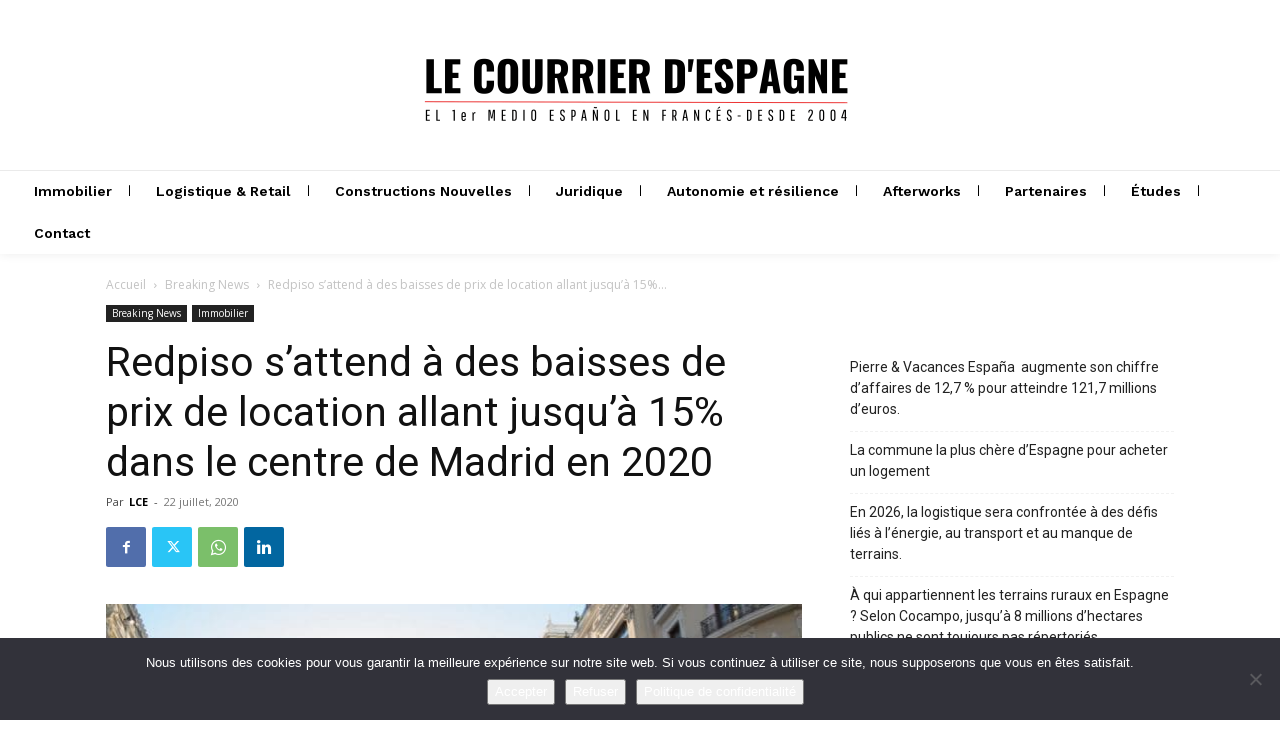

--- FILE ---
content_type: text/html; charset=utf-8
request_url: https://www.google.com/recaptcha/api2/anchor?ar=1&k=6LfdmeogAAAAABdzP7Iba-59oPKy4ie87-HSpg-x&co=aHR0cHM6Ly9sZWNvdXJyaWVyLmVzOjQ0Mw..&hl=en&v=PoyoqOPhxBO7pBk68S4YbpHZ&size=invisible&anchor-ms=20000&execute-ms=30000&cb=wickuwsayd37
body_size: 48663
content:
<!DOCTYPE HTML><html dir="ltr" lang="en"><head><meta http-equiv="Content-Type" content="text/html; charset=UTF-8">
<meta http-equiv="X-UA-Compatible" content="IE=edge">
<title>reCAPTCHA</title>
<style type="text/css">
/* cyrillic-ext */
@font-face {
  font-family: 'Roboto';
  font-style: normal;
  font-weight: 400;
  font-stretch: 100%;
  src: url(//fonts.gstatic.com/s/roboto/v48/KFO7CnqEu92Fr1ME7kSn66aGLdTylUAMa3GUBHMdazTgWw.woff2) format('woff2');
  unicode-range: U+0460-052F, U+1C80-1C8A, U+20B4, U+2DE0-2DFF, U+A640-A69F, U+FE2E-FE2F;
}
/* cyrillic */
@font-face {
  font-family: 'Roboto';
  font-style: normal;
  font-weight: 400;
  font-stretch: 100%;
  src: url(//fonts.gstatic.com/s/roboto/v48/KFO7CnqEu92Fr1ME7kSn66aGLdTylUAMa3iUBHMdazTgWw.woff2) format('woff2');
  unicode-range: U+0301, U+0400-045F, U+0490-0491, U+04B0-04B1, U+2116;
}
/* greek-ext */
@font-face {
  font-family: 'Roboto';
  font-style: normal;
  font-weight: 400;
  font-stretch: 100%;
  src: url(//fonts.gstatic.com/s/roboto/v48/KFO7CnqEu92Fr1ME7kSn66aGLdTylUAMa3CUBHMdazTgWw.woff2) format('woff2');
  unicode-range: U+1F00-1FFF;
}
/* greek */
@font-face {
  font-family: 'Roboto';
  font-style: normal;
  font-weight: 400;
  font-stretch: 100%;
  src: url(//fonts.gstatic.com/s/roboto/v48/KFO7CnqEu92Fr1ME7kSn66aGLdTylUAMa3-UBHMdazTgWw.woff2) format('woff2');
  unicode-range: U+0370-0377, U+037A-037F, U+0384-038A, U+038C, U+038E-03A1, U+03A3-03FF;
}
/* math */
@font-face {
  font-family: 'Roboto';
  font-style: normal;
  font-weight: 400;
  font-stretch: 100%;
  src: url(//fonts.gstatic.com/s/roboto/v48/KFO7CnqEu92Fr1ME7kSn66aGLdTylUAMawCUBHMdazTgWw.woff2) format('woff2');
  unicode-range: U+0302-0303, U+0305, U+0307-0308, U+0310, U+0312, U+0315, U+031A, U+0326-0327, U+032C, U+032F-0330, U+0332-0333, U+0338, U+033A, U+0346, U+034D, U+0391-03A1, U+03A3-03A9, U+03B1-03C9, U+03D1, U+03D5-03D6, U+03F0-03F1, U+03F4-03F5, U+2016-2017, U+2034-2038, U+203C, U+2040, U+2043, U+2047, U+2050, U+2057, U+205F, U+2070-2071, U+2074-208E, U+2090-209C, U+20D0-20DC, U+20E1, U+20E5-20EF, U+2100-2112, U+2114-2115, U+2117-2121, U+2123-214F, U+2190, U+2192, U+2194-21AE, U+21B0-21E5, U+21F1-21F2, U+21F4-2211, U+2213-2214, U+2216-22FF, U+2308-230B, U+2310, U+2319, U+231C-2321, U+2336-237A, U+237C, U+2395, U+239B-23B7, U+23D0, U+23DC-23E1, U+2474-2475, U+25AF, U+25B3, U+25B7, U+25BD, U+25C1, U+25CA, U+25CC, U+25FB, U+266D-266F, U+27C0-27FF, U+2900-2AFF, U+2B0E-2B11, U+2B30-2B4C, U+2BFE, U+3030, U+FF5B, U+FF5D, U+1D400-1D7FF, U+1EE00-1EEFF;
}
/* symbols */
@font-face {
  font-family: 'Roboto';
  font-style: normal;
  font-weight: 400;
  font-stretch: 100%;
  src: url(//fonts.gstatic.com/s/roboto/v48/KFO7CnqEu92Fr1ME7kSn66aGLdTylUAMaxKUBHMdazTgWw.woff2) format('woff2');
  unicode-range: U+0001-000C, U+000E-001F, U+007F-009F, U+20DD-20E0, U+20E2-20E4, U+2150-218F, U+2190, U+2192, U+2194-2199, U+21AF, U+21E6-21F0, U+21F3, U+2218-2219, U+2299, U+22C4-22C6, U+2300-243F, U+2440-244A, U+2460-24FF, U+25A0-27BF, U+2800-28FF, U+2921-2922, U+2981, U+29BF, U+29EB, U+2B00-2BFF, U+4DC0-4DFF, U+FFF9-FFFB, U+10140-1018E, U+10190-1019C, U+101A0, U+101D0-101FD, U+102E0-102FB, U+10E60-10E7E, U+1D2C0-1D2D3, U+1D2E0-1D37F, U+1F000-1F0FF, U+1F100-1F1AD, U+1F1E6-1F1FF, U+1F30D-1F30F, U+1F315, U+1F31C, U+1F31E, U+1F320-1F32C, U+1F336, U+1F378, U+1F37D, U+1F382, U+1F393-1F39F, U+1F3A7-1F3A8, U+1F3AC-1F3AF, U+1F3C2, U+1F3C4-1F3C6, U+1F3CA-1F3CE, U+1F3D4-1F3E0, U+1F3ED, U+1F3F1-1F3F3, U+1F3F5-1F3F7, U+1F408, U+1F415, U+1F41F, U+1F426, U+1F43F, U+1F441-1F442, U+1F444, U+1F446-1F449, U+1F44C-1F44E, U+1F453, U+1F46A, U+1F47D, U+1F4A3, U+1F4B0, U+1F4B3, U+1F4B9, U+1F4BB, U+1F4BF, U+1F4C8-1F4CB, U+1F4D6, U+1F4DA, U+1F4DF, U+1F4E3-1F4E6, U+1F4EA-1F4ED, U+1F4F7, U+1F4F9-1F4FB, U+1F4FD-1F4FE, U+1F503, U+1F507-1F50B, U+1F50D, U+1F512-1F513, U+1F53E-1F54A, U+1F54F-1F5FA, U+1F610, U+1F650-1F67F, U+1F687, U+1F68D, U+1F691, U+1F694, U+1F698, U+1F6AD, U+1F6B2, U+1F6B9-1F6BA, U+1F6BC, U+1F6C6-1F6CF, U+1F6D3-1F6D7, U+1F6E0-1F6EA, U+1F6F0-1F6F3, U+1F6F7-1F6FC, U+1F700-1F7FF, U+1F800-1F80B, U+1F810-1F847, U+1F850-1F859, U+1F860-1F887, U+1F890-1F8AD, U+1F8B0-1F8BB, U+1F8C0-1F8C1, U+1F900-1F90B, U+1F93B, U+1F946, U+1F984, U+1F996, U+1F9E9, U+1FA00-1FA6F, U+1FA70-1FA7C, U+1FA80-1FA89, U+1FA8F-1FAC6, U+1FACE-1FADC, U+1FADF-1FAE9, U+1FAF0-1FAF8, U+1FB00-1FBFF;
}
/* vietnamese */
@font-face {
  font-family: 'Roboto';
  font-style: normal;
  font-weight: 400;
  font-stretch: 100%;
  src: url(//fonts.gstatic.com/s/roboto/v48/KFO7CnqEu92Fr1ME7kSn66aGLdTylUAMa3OUBHMdazTgWw.woff2) format('woff2');
  unicode-range: U+0102-0103, U+0110-0111, U+0128-0129, U+0168-0169, U+01A0-01A1, U+01AF-01B0, U+0300-0301, U+0303-0304, U+0308-0309, U+0323, U+0329, U+1EA0-1EF9, U+20AB;
}
/* latin-ext */
@font-face {
  font-family: 'Roboto';
  font-style: normal;
  font-weight: 400;
  font-stretch: 100%;
  src: url(//fonts.gstatic.com/s/roboto/v48/KFO7CnqEu92Fr1ME7kSn66aGLdTylUAMa3KUBHMdazTgWw.woff2) format('woff2');
  unicode-range: U+0100-02BA, U+02BD-02C5, U+02C7-02CC, U+02CE-02D7, U+02DD-02FF, U+0304, U+0308, U+0329, U+1D00-1DBF, U+1E00-1E9F, U+1EF2-1EFF, U+2020, U+20A0-20AB, U+20AD-20C0, U+2113, U+2C60-2C7F, U+A720-A7FF;
}
/* latin */
@font-face {
  font-family: 'Roboto';
  font-style: normal;
  font-weight: 400;
  font-stretch: 100%;
  src: url(//fonts.gstatic.com/s/roboto/v48/KFO7CnqEu92Fr1ME7kSn66aGLdTylUAMa3yUBHMdazQ.woff2) format('woff2');
  unicode-range: U+0000-00FF, U+0131, U+0152-0153, U+02BB-02BC, U+02C6, U+02DA, U+02DC, U+0304, U+0308, U+0329, U+2000-206F, U+20AC, U+2122, U+2191, U+2193, U+2212, U+2215, U+FEFF, U+FFFD;
}
/* cyrillic-ext */
@font-face {
  font-family: 'Roboto';
  font-style: normal;
  font-weight: 500;
  font-stretch: 100%;
  src: url(//fonts.gstatic.com/s/roboto/v48/KFO7CnqEu92Fr1ME7kSn66aGLdTylUAMa3GUBHMdazTgWw.woff2) format('woff2');
  unicode-range: U+0460-052F, U+1C80-1C8A, U+20B4, U+2DE0-2DFF, U+A640-A69F, U+FE2E-FE2F;
}
/* cyrillic */
@font-face {
  font-family: 'Roboto';
  font-style: normal;
  font-weight: 500;
  font-stretch: 100%;
  src: url(//fonts.gstatic.com/s/roboto/v48/KFO7CnqEu92Fr1ME7kSn66aGLdTylUAMa3iUBHMdazTgWw.woff2) format('woff2');
  unicode-range: U+0301, U+0400-045F, U+0490-0491, U+04B0-04B1, U+2116;
}
/* greek-ext */
@font-face {
  font-family: 'Roboto';
  font-style: normal;
  font-weight: 500;
  font-stretch: 100%;
  src: url(//fonts.gstatic.com/s/roboto/v48/KFO7CnqEu92Fr1ME7kSn66aGLdTylUAMa3CUBHMdazTgWw.woff2) format('woff2');
  unicode-range: U+1F00-1FFF;
}
/* greek */
@font-face {
  font-family: 'Roboto';
  font-style: normal;
  font-weight: 500;
  font-stretch: 100%;
  src: url(//fonts.gstatic.com/s/roboto/v48/KFO7CnqEu92Fr1ME7kSn66aGLdTylUAMa3-UBHMdazTgWw.woff2) format('woff2');
  unicode-range: U+0370-0377, U+037A-037F, U+0384-038A, U+038C, U+038E-03A1, U+03A3-03FF;
}
/* math */
@font-face {
  font-family: 'Roboto';
  font-style: normal;
  font-weight: 500;
  font-stretch: 100%;
  src: url(//fonts.gstatic.com/s/roboto/v48/KFO7CnqEu92Fr1ME7kSn66aGLdTylUAMawCUBHMdazTgWw.woff2) format('woff2');
  unicode-range: U+0302-0303, U+0305, U+0307-0308, U+0310, U+0312, U+0315, U+031A, U+0326-0327, U+032C, U+032F-0330, U+0332-0333, U+0338, U+033A, U+0346, U+034D, U+0391-03A1, U+03A3-03A9, U+03B1-03C9, U+03D1, U+03D5-03D6, U+03F0-03F1, U+03F4-03F5, U+2016-2017, U+2034-2038, U+203C, U+2040, U+2043, U+2047, U+2050, U+2057, U+205F, U+2070-2071, U+2074-208E, U+2090-209C, U+20D0-20DC, U+20E1, U+20E5-20EF, U+2100-2112, U+2114-2115, U+2117-2121, U+2123-214F, U+2190, U+2192, U+2194-21AE, U+21B0-21E5, U+21F1-21F2, U+21F4-2211, U+2213-2214, U+2216-22FF, U+2308-230B, U+2310, U+2319, U+231C-2321, U+2336-237A, U+237C, U+2395, U+239B-23B7, U+23D0, U+23DC-23E1, U+2474-2475, U+25AF, U+25B3, U+25B7, U+25BD, U+25C1, U+25CA, U+25CC, U+25FB, U+266D-266F, U+27C0-27FF, U+2900-2AFF, U+2B0E-2B11, U+2B30-2B4C, U+2BFE, U+3030, U+FF5B, U+FF5D, U+1D400-1D7FF, U+1EE00-1EEFF;
}
/* symbols */
@font-face {
  font-family: 'Roboto';
  font-style: normal;
  font-weight: 500;
  font-stretch: 100%;
  src: url(//fonts.gstatic.com/s/roboto/v48/KFO7CnqEu92Fr1ME7kSn66aGLdTylUAMaxKUBHMdazTgWw.woff2) format('woff2');
  unicode-range: U+0001-000C, U+000E-001F, U+007F-009F, U+20DD-20E0, U+20E2-20E4, U+2150-218F, U+2190, U+2192, U+2194-2199, U+21AF, U+21E6-21F0, U+21F3, U+2218-2219, U+2299, U+22C4-22C6, U+2300-243F, U+2440-244A, U+2460-24FF, U+25A0-27BF, U+2800-28FF, U+2921-2922, U+2981, U+29BF, U+29EB, U+2B00-2BFF, U+4DC0-4DFF, U+FFF9-FFFB, U+10140-1018E, U+10190-1019C, U+101A0, U+101D0-101FD, U+102E0-102FB, U+10E60-10E7E, U+1D2C0-1D2D3, U+1D2E0-1D37F, U+1F000-1F0FF, U+1F100-1F1AD, U+1F1E6-1F1FF, U+1F30D-1F30F, U+1F315, U+1F31C, U+1F31E, U+1F320-1F32C, U+1F336, U+1F378, U+1F37D, U+1F382, U+1F393-1F39F, U+1F3A7-1F3A8, U+1F3AC-1F3AF, U+1F3C2, U+1F3C4-1F3C6, U+1F3CA-1F3CE, U+1F3D4-1F3E0, U+1F3ED, U+1F3F1-1F3F3, U+1F3F5-1F3F7, U+1F408, U+1F415, U+1F41F, U+1F426, U+1F43F, U+1F441-1F442, U+1F444, U+1F446-1F449, U+1F44C-1F44E, U+1F453, U+1F46A, U+1F47D, U+1F4A3, U+1F4B0, U+1F4B3, U+1F4B9, U+1F4BB, U+1F4BF, U+1F4C8-1F4CB, U+1F4D6, U+1F4DA, U+1F4DF, U+1F4E3-1F4E6, U+1F4EA-1F4ED, U+1F4F7, U+1F4F9-1F4FB, U+1F4FD-1F4FE, U+1F503, U+1F507-1F50B, U+1F50D, U+1F512-1F513, U+1F53E-1F54A, U+1F54F-1F5FA, U+1F610, U+1F650-1F67F, U+1F687, U+1F68D, U+1F691, U+1F694, U+1F698, U+1F6AD, U+1F6B2, U+1F6B9-1F6BA, U+1F6BC, U+1F6C6-1F6CF, U+1F6D3-1F6D7, U+1F6E0-1F6EA, U+1F6F0-1F6F3, U+1F6F7-1F6FC, U+1F700-1F7FF, U+1F800-1F80B, U+1F810-1F847, U+1F850-1F859, U+1F860-1F887, U+1F890-1F8AD, U+1F8B0-1F8BB, U+1F8C0-1F8C1, U+1F900-1F90B, U+1F93B, U+1F946, U+1F984, U+1F996, U+1F9E9, U+1FA00-1FA6F, U+1FA70-1FA7C, U+1FA80-1FA89, U+1FA8F-1FAC6, U+1FACE-1FADC, U+1FADF-1FAE9, U+1FAF0-1FAF8, U+1FB00-1FBFF;
}
/* vietnamese */
@font-face {
  font-family: 'Roboto';
  font-style: normal;
  font-weight: 500;
  font-stretch: 100%;
  src: url(//fonts.gstatic.com/s/roboto/v48/KFO7CnqEu92Fr1ME7kSn66aGLdTylUAMa3OUBHMdazTgWw.woff2) format('woff2');
  unicode-range: U+0102-0103, U+0110-0111, U+0128-0129, U+0168-0169, U+01A0-01A1, U+01AF-01B0, U+0300-0301, U+0303-0304, U+0308-0309, U+0323, U+0329, U+1EA0-1EF9, U+20AB;
}
/* latin-ext */
@font-face {
  font-family: 'Roboto';
  font-style: normal;
  font-weight: 500;
  font-stretch: 100%;
  src: url(//fonts.gstatic.com/s/roboto/v48/KFO7CnqEu92Fr1ME7kSn66aGLdTylUAMa3KUBHMdazTgWw.woff2) format('woff2');
  unicode-range: U+0100-02BA, U+02BD-02C5, U+02C7-02CC, U+02CE-02D7, U+02DD-02FF, U+0304, U+0308, U+0329, U+1D00-1DBF, U+1E00-1E9F, U+1EF2-1EFF, U+2020, U+20A0-20AB, U+20AD-20C0, U+2113, U+2C60-2C7F, U+A720-A7FF;
}
/* latin */
@font-face {
  font-family: 'Roboto';
  font-style: normal;
  font-weight: 500;
  font-stretch: 100%;
  src: url(//fonts.gstatic.com/s/roboto/v48/KFO7CnqEu92Fr1ME7kSn66aGLdTylUAMa3yUBHMdazQ.woff2) format('woff2');
  unicode-range: U+0000-00FF, U+0131, U+0152-0153, U+02BB-02BC, U+02C6, U+02DA, U+02DC, U+0304, U+0308, U+0329, U+2000-206F, U+20AC, U+2122, U+2191, U+2193, U+2212, U+2215, U+FEFF, U+FFFD;
}
/* cyrillic-ext */
@font-face {
  font-family: 'Roboto';
  font-style: normal;
  font-weight: 900;
  font-stretch: 100%;
  src: url(//fonts.gstatic.com/s/roboto/v48/KFO7CnqEu92Fr1ME7kSn66aGLdTylUAMa3GUBHMdazTgWw.woff2) format('woff2');
  unicode-range: U+0460-052F, U+1C80-1C8A, U+20B4, U+2DE0-2DFF, U+A640-A69F, U+FE2E-FE2F;
}
/* cyrillic */
@font-face {
  font-family: 'Roboto';
  font-style: normal;
  font-weight: 900;
  font-stretch: 100%;
  src: url(//fonts.gstatic.com/s/roboto/v48/KFO7CnqEu92Fr1ME7kSn66aGLdTylUAMa3iUBHMdazTgWw.woff2) format('woff2');
  unicode-range: U+0301, U+0400-045F, U+0490-0491, U+04B0-04B1, U+2116;
}
/* greek-ext */
@font-face {
  font-family: 'Roboto';
  font-style: normal;
  font-weight: 900;
  font-stretch: 100%;
  src: url(//fonts.gstatic.com/s/roboto/v48/KFO7CnqEu92Fr1ME7kSn66aGLdTylUAMa3CUBHMdazTgWw.woff2) format('woff2');
  unicode-range: U+1F00-1FFF;
}
/* greek */
@font-face {
  font-family: 'Roboto';
  font-style: normal;
  font-weight: 900;
  font-stretch: 100%;
  src: url(//fonts.gstatic.com/s/roboto/v48/KFO7CnqEu92Fr1ME7kSn66aGLdTylUAMa3-UBHMdazTgWw.woff2) format('woff2');
  unicode-range: U+0370-0377, U+037A-037F, U+0384-038A, U+038C, U+038E-03A1, U+03A3-03FF;
}
/* math */
@font-face {
  font-family: 'Roboto';
  font-style: normal;
  font-weight: 900;
  font-stretch: 100%;
  src: url(//fonts.gstatic.com/s/roboto/v48/KFO7CnqEu92Fr1ME7kSn66aGLdTylUAMawCUBHMdazTgWw.woff2) format('woff2');
  unicode-range: U+0302-0303, U+0305, U+0307-0308, U+0310, U+0312, U+0315, U+031A, U+0326-0327, U+032C, U+032F-0330, U+0332-0333, U+0338, U+033A, U+0346, U+034D, U+0391-03A1, U+03A3-03A9, U+03B1-03C9, U+03D1, U+03D5-03D6, U+03F0-03F1, U+03F4-03F5, U+2016-2017, U+2034-2038, U+203C, U+2040, U+2043, U+2047, U+2050, U+2057, U+205F, U+2070-2071, U+2074-208E, U+2090-209C, U+20D0-20DC, U+20E1, U+20E5-20EF, U+2100-2112, U+2114-2115, U+2117-2121, U+2123-214F, U+2190, U+2192, U+2194-21AE, U+21B0-21E5, U+21F1-21F2, U+21F4-2211, U+2213-2214, U+2216-22FF, U+2308-230B, U+2310, U+2319, U+231C-2321, U+2336-237A, U+237C, U+2395, U+239B-23B7, U+23D0, U+23DC-23E1, U+2474-2475, U+25AF, U+25B3, U+25B7, U+25BD, U+25C1, U+25CA, U+25CC, U+25FB, U+266D-266F, U+27C0-27FF, U+2900-2AFF, U+2B0E-2B11, U+2B30-2B4C, U+2BFE, U+3030, U+FF5B, U+FF5D, U+1D400-1D7FF, U+1EE00-1EEFF;
}
/* symbols */
@font-face {
  font-family: 'Roboto';
  font-style: normal;
  font-weight: 900;
  font-stretch: 100%;
  src: url(//fonts.gstatic.com/s/roboto/v48/KFO7CnqEu92Fr1ME7kSn66aGLdTylUAMaxKUBHMdazTgWw.woff2) format('woff2');
  unicode-range: U+0001-000C, U+000E-001F, U+007F-009F, U+20DD-20E0, U+20E2-20E4, U+2150-218F, U+2190, U+2192, U+2194-2199, U+21AF, U+21E6-21F0, U+21F3, U+2218-2219, U+2299, U+22C4-22C6, U+2300-243F, U+2440-244A, U+2460-24FF, U+25A0-27BF, U+2800-28FF, U+2921-2922, U+2981, U+29BF, U+29EB, U+2B00-2BFF, U+4DC0-4DFF, U+FFF9-FFFB, U+10140-1018E, U+10190-1019C, U+101A0, U+101D0-101FD, U+102E0-102FB, U+10E60-10E7E, U+1D2C0-1D2D3, U+1D2E0-1D37F, U+1F000-1F0FF, U+1F100-1F1AD, U+1F1E6-1F1FF, U+1F30D-1F30F, U+1F315, U+1F31C, U+1F31E, U+1F320-1F32C, U+1F336, U+1F378, U+1F37D, U+1F382, U+1F393-1F39F, U+1F3A7-1F3A8, U+1F3AC-1F3AF, U+1F3C2, U+1F3C4-1F3C6, U+1F3CA-1F3CE, U+1F3D4-1F3E0, U+1F3ED, U+1F3F1-1F3F3, U+1F3F5-1F3F7, U+1F408, U+1F415, U+1F41F, U+1F426, U+1F43F, U+1F441-1F442, U+1F444, U+1F446-1F449, U+1F44C-1F44E, U+1F453, U+1F46A, U+1F47D, U+1F4A3, U+1F4B0, U+1F4B3, U+1F4B9, U+1F4BB, U+1F4BF, U+1F4C8-1F4CB, U+1F4D6, U+1F4DA, U+1F4DF, U+1F4E3-1F4E6, U+1F4EA-1F4ED, U+1F4F7, U+1F4F9-1F4FB, U+1F4FD-1F4FE, U+1F503, U+1F507-1F50B, U+1F50D, U+1F512-1F513, U+1F53E-1F54A, U+1F54F-1F5FA, U+1F610, U+1F650-1F67F, U+1F687, U+1F68D, U+1F691, U+1F694, U+1F698, U+1F6AD, U+1F6B2, U+1F6B9-1F6BA, U+1F6BC, U+1F6C6-1F6CF, U+1F6D3-1F6D7, U+1F6E0-1F6EA, U+1F6F0-1F6F3, U+1F6F7-1F6FC, U+1F700-1F7FF, U+1F800-1F80B, U+1F810-1F847, U+1F850-1F859, U+1F860-1F887, U+1F890-1F8AD, U+1F8B0-1F8BB, U+1F8C0-1F8C1, U+1F900-1F90B, U+1F93B, U+1F946, U+1F984, U+1F996, U+1F9E9, U+1FA00-1FA6F, U+1FA70-1FA7C, U+1FA80-1FA89, U+1FA8F-1FAC6, U+1FACE-1FADC, U+1FADF-1FAE9, U+1FAF0-1FAF8, U+1FB00-1FBFF;
}
/* vietnamese */
@font-face {
  font-family: 'Roboto';
  font-style: normal;
  font-weight: 900;
  font-stretch: 100%;
  src: url(//fonts.gstatic.com/s/roboto/v48/KFO7CnqEu92Fr1ME7kSn66aGLdTylUAMa3OUBHMdazTgWw.woff2) format('woff2');
  unicode-range: U+0102-0103, U+0110-0111, U+0128-0129, U+0168-0169, U+01A0-01A1, U+01AF-01B0, U+0300-0301, U+0303-0304, U+0308-0309, U+0323, U+0329, U+1EA0-1EF9, U+20AB;
}
/* latin-ext */
@font-face {
  font-family: 'Roboto';
  font-style: normal;
  font-weight: 900;
  font-stretch: 100%;
  src: url(//fonts.gstatic.com/s/roboto/v48/KFO7CnqEu92Fr1ME7kSn66aGLdTylUAMa3KUBHMdazTgWw.woff2) format('woff2');
  unicode-range: U+0100-02BA, U+02BD-02C5, U+02C7-02CC, U+02CE-02D7, U+02DD-02FF, U+0304, U+0308, U+0329, U+1D00-1DBF, U+1E00-1E9F, U+1EF2-1EFF, U+2020, U+20A0-20AB, U+20AD-20C0, U+2113, U+2C60-2C7F, U+A720-A7FF;
}
/* latin */
@font-face {
  font-family: 'Roboto';
  font-style: normal;
  font-weight: 900;
  font-stretch: 100%;
  src: url(//fonts.gstatic.com/s/roboto/v48/KFO7CnqEu92Fr1ME7kSn66aGLdTylUAMa3yUBHMdazQ.woff2) format('woff2');
  unicode-range: U+0000-00FF, U+0131, U+0152-0153, U+02BB-02BC, U+02C6, U+02DA, U+02DC, U+0304, U+0308, U+0329, U+2000-206F, U+20AC, U+2122, U+2191, U+2193, U+2212, U+2215, U+FEFF, U+FFFD;
}

</style>
<link rel="stylesheet" type="text/css" href="https://www.gstatic.com/recaptcha/releases/PoyoqOPhxBO7pBk68S4YbpHZ/styles__ltr.css">
<script nonce="N5flddO2OzWz5oyf1HrC-w" type="text/javascript">window['__recaptcha_api'] = 'https://www.google.com/recaptcha/api2/';</script>
<script type="text/javascript" src="https://www.gstatic.com/recaptcha/releases/PoyoqOPhxBO7pBk68S4YbpHZ/recaptcha__en.js" nonce="N5flddO2OzWz5oyf1HrC-w">
      
    </script></head>
<body><div id="rc-anchor-alert" class="rc-anchor-alert"></div>
<input type="hidden" id="recaptcha-token" value="[base64]">
<script type="text/javascript" nonce="N5flddO2OzWz5oyf1HrC-w">
      recaptcha.anchor.Main.init("[\x22ainput\x22,[\x22bgdata\x22,\x22\x22,\[base64]/[base64]/[base64]/[base64]/[base64]/UltsKytdPUU6KEU8MjA0OD9SW2wrK109RT4+NnwxOTI6KChFJjY0NTEyKT09NTUyOTYmJk0rMTxjLmxlbmd0aCYmKGMuY2hhckNvZGVBdChNKzEpJjY0NTEyKT09NTYzMjA/[base64]/[base64]/[base64]/[base64]/[base64]/[base64]/[base64]\x22,\[base64]\\u003d\\u003d\x22,\x22wrvDoMK0woDDvFfCjS9Qey3CpcOiXjw9woNxwo9Sw4zDjRdTAcK9VnQjd0PCqMKHworDrGV0wqsyI0kYHjRdw4tMBhASw6hYw4UuZxJKwrXDgsKsw5PChsKHwoVaBsOwwqvCoMKjLhPDiXPCmMOEJMOKZMOFw4zDocK4Vgtncl/[base64]/Cj3bDixU3KcO5XT5ewo3Cuy/CkMOkO8K5AsOLCsKiw5vCg8KQw6BpGQ1vw4PDkMOuw7fDn8Kow6owbMKufcOBw79CwpPDgXHCjsKNw5/Cjm/[base64]/DtDMfw75NEMKFW8KFcUbDkMK+wrcpJcKVXx8wcsKVwrB8w4vCmXnDh8O8w70eKk4tw4wCVWJow7JLcsOxCHPDj8KIQ3LCkMK3BcKvMDzCgB/[base64]/A8O3f1zDniM1w7TCmllZw4NyM27CsT/CjXfDu8KYP8OCDcOyZ8OMXSxrUVgdwoxRKMKGw6vCvnQFw64BwojDicKKTMKGw7Bvw53DpQ7ClmEVIjvDj3bCtSglw5lMw5B6cnrCuMO+w57CpsKFw4oSw4XDg8O8w49qwpQ6asOQJ8OmJ8O5dsOVwr/DuMOxw4bDv8KlFHYLBhNSwpfDgMKPI3XCpUB/OcOpZcOqw5vCrsKBH8OjbMKBwr7DicO0wrnDvcOgCQJ1w4JmwrgtBsOGQcODX8OYw656H8KbOmTCsXjDj8KkwpQkc0LCpy3DiMK9PsOyY8OMJsOQw7txK8KFVBplaCjDrEHDssKgw61bCETCmg5fYBJSZQ8zEMOIwp/[base64]/[base64]/Cm2VEwogIV8OOwq/CpjLDkcKiwpFVw6PDnTEYwrkPw5vDlx/DpFzDj8KSw43CjAnDkcKDwobCh8OSwoY2w4/DpCFeeXRkwp9OQcKYasKRIsOpwpVfaAPCjlHDlyHDkcKlJGXDq8KSwpvChQgww5jCnMOGMgDCnFVoTcKidynDpGQuBGxhI8OJMWUSYHPDpWLDh2/Dj8Khw5PDucOcZsOoClnDhMKFX2BPMsKXw7J3MCbDm1FqN8KRw5vCpcOzY8O7wqDColDDq8OCw54+wrHDpzTDvcO/w6JSwpUkwqXDvcKfNsKiw6BnwqHDukDDjjdCw7LDsSjClgnCvcO6IMO6SMOzLl1Iwopkwr8FwoXDnx5HRigpwpp6AsKPDFgGwr/Ch2gqDBfCmcOKVcOZwr5tw5HCjcOEW8OTw6rDs8K8XyPDssKkW8OHwqfDm2NKwr4Uw57DgsKiTmwlwr3DpDUIw5PDr17Co0kDcFrCi8Kgw5XDoBZ9w5jDvMKXAnppw4fDgxcGwoTClFQAw5LCucKAR8KOw6J0w7sRUcONBh/DnMKyYcOBOSfDnXkVKnQoZ2PDlGlxQUvDrsOeU0k/[base64]/Dhmksw5rCmU1tEnPDuwzDs8OPwojCl3YGY8OhwrQHwp9swrnDk8Kjw7cedsOaICUawphuw57CisKJdzJwISoBw40HwqMGwo7CvGjCtcKgwr8ECsKlwqPCuWXCuRPDj8KqTiDDtQM5CjPDnsK/Yik+RCTDvsOZTjpkTMKgw7JiMMO/w57CsjvDvk0hw5t/Pkl4w7gkWGTDnE7CgjDDrMOhw7LCh2kVFVnCo1w6w4/Cg8K+XnxIPGXDtzMjKsKqw5DCo2rCt0XCqcOTwrPDtRPCvEXClsOKw5vDo8KSacOuwr9qDWUZe0HCt1DCnEZTw5bCoMOuQwQkPMOdwpDCpm/CmQJHwoLDrUxHUMKWXkzDhwvDicKsFsOkJDvDrcOkaMK7EcO3w5vDtg4UGyTDnVA0wqxRwoXDqsKXasK/[base64]/DpSx3w7LDrzvCrFoLw4TCgTDDq8OxLsOQV8K4wqrCsgbCucOfFsOTdGtpwprDrnPCn8KEwqXDgMOTTcOgw5LDuSB3SsK/w6HDhMOcWMOPw6DDsMKYD8KRwp9Cw5BBazgXVcOrMsKSwrUowpg+wpg9RDBxez7Dqg/CpsKtwoIxwrQ9woDCtyJGKi/Dln4jAsOZD0JrVMKLYcKKwqHCg8Oww7jDmwwcSMOMwpfCscOtYwHDvTkOw5zDlMOuHcKuCx4mw5DDkjElHggcw7gzwrkMNsOUJ8OfACbDtMKuY2LDqcOJH2zDtcOqDjh3Hi4CUMKnwrYvQFtewokvCjnCh3xzKzpGQiIifx/[base64]/Drk0oOzpKaMKZf8Kowo/DiMOyw5IyIsOgwoDDsMOMwpEiCVlyGsOqw4FVRMK8WkzCokHDnQIOLMK8wp3DpQ83MG88wpHCg3cewq3CmSozaCYbMMKHBBpXw4vDtmfDl8KKJMKgwpnDgTppwrp5JVILbH/[base64]/Cr8Osw5QSEFwFK8KgXitTOGcQwoHDmy3DqDJBaTgew6fCnB53w7zCkHtiw6zDgyvDmcKJPcO6Lkwbwq7CosKzwqXCisOJw6bDo8OgwrjDosKdwpbDpmDDlGEow6Rvw5DDpBfDvcK/E0t0RDV6wqcWMGU+wqgzfcK2HU1NCDTCqcKcwr3DjsKSwrQ1w6M4wq0gIR/[base64]/[base64]/CqMOuwqd6DFB/WBI5KQXCmcKuw47CgUbCvMO7Y8Otwo9rwpELU8OxwoInwpvCpsKjQMKkw7ZDw6tuZcO2Y8Oxw4wEcMK4esKhw4pNwo0qCBxKYxQ+TcKFw5DDpTbCuCENIXjCpMKHwojCmMKwwqvDs8K6BxsLw7chCcOmAGrDu8K/[base64]/A8OUwrHDvsKtWMOqw4PDosKAwqxnw6cFFMKywqnDusOfRAdFTcOHQsO+LsOFwqZ+cWd/wrRhw446U3sxFxnCqU5JMcKtUl0/QEInw6h9K8OJw4HCn8OiGxkKw4pwJcKkOsOVwrkhdHHCqGk5U8KeVhfCqMO+OMOQw59wBcK3w53Dr2E8w48fwqF5ZMK3YAjCjMOOB8K6wprDssOLwq4HR2HCrg3DsS90wo8tw6PCh8KEQ0LDocODP1TDgsO3G8K9QzvDjFp+w512w63CkiY9TMO1Nxk1woIIZsKHwo/[base64]/w6hOw5HCtnXDiR3DlRvCj8KSQMKKBQgUw5TDv07DshYzCkXCmBLCisOjwqfDiMOkQmV5wpHDh8KoMhfCmsOkwqlKw5BNcMKRHMOIYcKCwr1SBcOYw7Nww7nDoBtRNB5BI8OOw61MEsOUZT5/BnQKD8K2K8O7w7IEwqYLw5BMZcOCa8KXYsOOCErCriAaw6paw6zDr8ONFg4QfsKMwq4uM3rDoHLCuAjDiyVmDgTCqwEbDMK9N8KBaHnCv8KJwq/CsknDpcOsw5BoUg9LwpNYw4/Cr3Btw4jDmkYnVBbDi8KPDBRHw7RbwpR8w6/Cpg13w7XDqcK3egcbAhcGw50Bw4bDtzAXccOaeQwGw6XCtcKZZcO5OiHCi8O0BcKRwqnDr8OEDWwEeUwNw6nCohEzwq/CrMOzwrzCtMOQHBLDoHJ1A0Ejw4nDssOuXSBkwp/CvcKLbW0cZ8KIahVKw5kQwqlHFMO5w653wrXCrzXCmcO3aMORUWthCB52ccK1wq0LU8Omw6VfwrN7OF5qwrfCsXdMwpHCs13DosKfHcObw4FoZ8ODB8OXQ8OZwobDl3slwqfDusO3wp4bw4/Dk8OJw6jCkFzCqcOXw6Q/[base64]/DsCXDu8KbWMO6bnR2w7NPw5sBZWE8wokiw7PCkCFvw5tHfcOQwr7DlsO6wolyZMOuUhdUwoAsfMOew6bDoTnDnW4NMiNHwpYpwp/DusK+w5LDrcKZwqHCjcOTe8OwwpnDsVICYcKpbMOiwok2w5vDisOwUH7Dm8OuMFLClMOmc8OPFwZ1wrjClR3DolXDjsK/[base64]/CuMOfDsOtOcKQwonDgcOIJ8Kyw4kdCcKpJWjCnnwzw4QuB8O/ZsKnKFEnw4JXZcKuEEbDtsKnP0jDp8KZB8OSRUzCpQJVXiXCjkTCm11HMsOAcXw/w7/[base64]/Ck2/CqgvDpglYNysYH3rDqik+PVxnw6NGY8OqWncjHHDDlRk+wrtvWMKjbcOYeSt/Q8OewrbClkxWfMK8VMOfT8ONw7w4w6d1w5PCjGUcwoJkwonDmSrCocOCA0PChAYRw7jCv8ORw4Bjw5x4w6VKJsKiwplvwrLDj1nDuXkVQC9/wpPCt8KEdcKvR8OeScOJw7DCpkLCtn3CrsKEbXNQUEnDs0h6NsKhIz5UV8KPJ8OxYWEZQzsETsOmw4sYw6krw67DrcKMY8Ofwokuw5TDpW57w71IfMKGwr1qYWJuw40QZcK7w4tzAMKhwoPDncOzw7E6wqciwqV5cmcYBcOqwqslQ8KHwp/Dr8OZwqhfOMKEGBQLw5FjcsK+w7vDhjMww4DDqj5QwoocwprCq8OxwpDCkMOxw6fDins0wrXCpTI3MSvClMK3wocPHF5sCkbCkxzCqkZuwq18wpPDuUYOw4bChhjDvmjCqMK/QwjDomDDrhU6KizCg8KzDmISw77CuHbDgRbDnF9PwoLCi8OFwq/DgTlPw5UjUcOmecO0w5PCqMKxVMOia8KZwpLCrsKVb8OlJMOVBMOowqDCgcKUw54/w5fDuSclw41bwrBLw4I4wrjDuDrDnBPDjcOMwrzCvmAWwq7DucOnBmB5wpPDlGTChyLDsGTDrjEQwoIQwrEhw5EuVgZoA2BWOMO0KsOHwqwgw7jCgGRGAyIsw7nCscOhNMOXaxUEwrnDtcK8w5PDg8O1wqQrw6bCj8O+KcKnwrnCicOhdFN+w4fCiE/DgjzCu1TCoBLCsn3Cpl0ZG00QwohLwr7DpVZ4woHChsOsw57DicOnwrdZwpIlGcO7wr5hLlIJw4N/JsODwqlnw4kwWnAUw6oIYy3CmMOlITp2w7/DuyDDksKnwovCgMKTwonDn8KsPcK8RsKzw6h4dQFZcn/CtMOMYMKIWcKTNsOzwoLDkADDmXjDgkp0VHxKEMKOdiPCgAzDpnbChMOTDcOtc8OWwpgNCEvDhMOCwpvDl8KMOsKdwoB4w7DDk0jCkQp/[base64]/DlsObIT7CjiHDtcK/finCnDhhwqoewq/DmsOTICfDssKCw5oiw6PCn3XDpiPCj8K8I1M8XcKca8KzwqPDhsOVXcOwUT1oAjw3wq/Cr07CosOkwq3CkMOXfMKNMiDCqTJCwrrChsOhwqjDocKgBwfDhlg5w43CosKZw7hVcT7CmnJ0w5d2w7/DnAJ+MMO0az/DlsKrwq1TcgVwZsKfwr4Vw4vCrcOZw6BkwobDpSBow6w+DsKoBsOcwrNew67DjsKCwobDjWdDPj7DkFFsKMOhw7jDp3kBCsO6C8KQwqTChiF2aAbDhMKZLT3CjRwLNsOOw6XDpMKaYEfCuD7CusO9FcKuMD/[base64]/CsOlwq5Hw5sEEDLCjCU1woV2dxzCpRkoMCTCsUvClkAxw5Igw6fDhhpnUMOzB8KdFSTDocK0wqrCkBV0w4rDpMK3BMOXDcOdSH0Hw7bDm8KsJMOkw4wPwrgVwofDnQXCokEPanIyc8OOwqALF8Ofwq/CksK+w7JnUDF3w6DDvyfCrcKQeHdcA1PCljzDowAHUQ99w4fDozZucsKzG8KqGkbDkMOaw7zDmUrDhsOuChXCmcKmwqA5w7g+YWZhdAzDmsONOcOkcF9/GMOWw7Vpwr/CoXLCn1k/w4zCnMO6KMOyO3nDphR0w7h8wrPDjcKBSE/CmnVjKMOpwqDDqcOTbsOxw7XDuQnDghcJc8KmdC1RTsKeN8KUw4sCw6kBwrbCsMKFw4DCvVgzw7rCnH59aMO2wqMlHcKvL2AAQcONw67DpMOqw5LCm03Cv8KwwpvDkw7DuHvDgjTDvcKWLGzDiy/CtSXDkABJwpkrwq1CwrzCiyVCwovDon0Vw73CpgzCiUnDhwHDqsKnwp8Fw4jDt8OUHzDCpWfDrxJOEGTDjMOAwrbCmMOcXcKEw6sbwpLDhxkTw7TDoEpwXcKXwoPCqMKZHsKWwr4wwoTDtsOLHcKCwq/CgBzCmsONHSJbTy1Iw5nCtzXCtMKrwphYw5nCl8Olwp/CiMKzwo8FDz8YwrAPwrs3JCMTZ8KKBU7CkT0GVcOfwr0Xw6t2wqjCugTCgMK/[base64]/CpcOqNQbDvMOWYsKrwrHDrTTChMO0BQ56wr4cwpTDhcKPw6VrI8K4aEvDpMK0w47CtXHCmsOJe8OtwpFaJTU0CyZYLDp/wpLCksKzQ3Znw6fDrRIewp4qYsKow4TDhMKiw4zCrwI2YSoTVgBLUkQNw67DkAYzH8KBw5MlwqnDlxdUCsONM8KjAMK5wrPCt8KEaT51CiLDgmktFcOyBXzCjwwYw6vDr8OXFsOlw6TDiTDDp8KSwoNEw7FSbcK/[base64]/[base64]/DtiEPNsKGwrDDtD9hP8O7w7NdL3TCohpYVUU4w5nDs8OywpXDsRPDryFpLMKYQnQ6woTDsXR/wq3DkjLChV1Lw4nCiQMTKTrDmnxCw7/[base64]/DhcOkajzDr8Kww79dw6bDncKvw4nDk0TDgMOvwpReEMKtWVbCu8OJwpzDvSV8AsOrw795wpfDkTotw5XDqcKPw6LDh8Otw6kfw4XDnsOmwoNpRDtXAg8UdgbDqRl3Hk0iWCsCwpBow5tYVsOKw48rACLCocOFD8KFw7QQw6kRwrrCusK/RXNFF0rDlRY1wqTDiw4lw7nDmMONYMKtNRTDmsO/SnvCrEMGfnLDiMK0w5ATZsO2wok1w6l3wq1ZwpjDp8OfcsOkw6AOw6AzGcOJecKowrnDuMKtP0Bsw7rCvGYlckVcXcKQa2JXwr/DugXChj9XE8K8RMOvMWbCsVfCiMORw4XCvcK8w7sgEgXDiUd5wpt/YDINQ8KqSkUqIlbCkC9FGU9UYCZhRmQvHTDDhTclWsKNw6B4w4fCpsOwE8Ofw7Ucw6dnR3vCnsOvwoJCHy/CpTFtw4TDscKqJcOtwqdEIsKywpHDv8OMw7zDqTPCmMKgw6R/dx3DpMK5d8KAGcO4Pg1RNEBXEw/DucKZwq/Crk3DiMKxwqMwQMOjwpYbMMKpWMKbK8O1K3rDmxjDlMOpGkHDjMKAJGgcCcKRKE0eQMKoHi/DgsK0w4gLw7bCgsKewpMJwp8vwqTDn33DiUbCqMK5M8K3UgrCiMKNKkrCt8KpMcOAw6s+w5hvdnUQwrofOxrCr8KZw5PDv3cZwqhFM8K+LMKONMKewpRID1Jsw7bDoMKMHsOiwqLChMOxWmBcScK1w7/Ds8K1w7HDhMKoDE7CpMOXw7fCj3TDuy3DohQbSCvDvcOAwpY3PcKXw79+HcOVWMOQw48bUUvCpVXClk3Dp3/DjMOXL1LDmiIBw4DDqHDCm8O7Gmxtw77CusKhw4wUw6x8AmxdSjVJdMKPw41Iw5ssw5TDhHJxw74UwqhCwpo/[base64]/[base64]/[base64]/[base64]/[base64]/[base64]/DkMOpw4cjwphyw4jCt2Yhw49HwpNbZ8KVwprDj8OzaMKNwpHCl0nDpsKIwr3CvcKbV1/CrMOFw4M6w5h7w7Apw7g4w7/Dr0/ChsKHw4HDssKCw4HDg8KcwrVpwrjDkiDDl35Gw4nDqijCmsKWCgdidQjDukTCknILIlJNw5nDhMKGwqPDtsKcFsOqKgEAw7xRw51Iw7jDk8KHw45SFcOdW1Q/FcOYw60sw5I+YBpVw5AaV8Olw78kwqHCtMKOw6w1wqHDhsK7OcOVBsOvGMO7w5PDmsO+woYRUREdVUQ2AsK6w7/[base64]/[base64]/[base64]/UsOrw7czRcKmwqnDj8OBH8OgLy5lwqPDiHXDu8OELDvCtMOMWHdyw7/Dln/CvljDrn0cwpZCwp1Aw4FHwqfDoCbCmyvCiyh9w7p6w4xQw4nDjMK7wpTCk8OzEnvCuMKvGTgZw7Z6wplmw5FNw6oJaU5aw4nDisO+w63ClcK8wpZicmpEwo9fe07Cv8O6wp/CosKCwqVaw4IoD0poLSh/S2pRw5xswrHChcOYwqrDvRLChcOtw7nDi3Naw552w4JNw5PDljzDisKKw7vCusOLw6LCpAgkTMKidcKqw5FKJcKmwrrDlsKQI8OaRMOZwobCpWMBw5NTw7/Dv8KjL8OqGk3Dm8Odwp1twq7Dh8Oyw7HDu388w53DjsOjwogLwo3CnlxEw5Z3D8Ohwo/DocK4OzLDlcOvwrVmacOsJMOFwqPDmUzDqiQWwq3DmmJ2w51yFcKawotCD8K8RsOvGXFCw69EasOTcMKHO8OSfcKzPMKnfhZrwqcTwobCn8Ogwo3CmMOmO8OjZ8KaYsKgwrzDryM6PMO7HMK9SMKwwqYFwqvDoF/CpnBEwrtaMizCh1oNQ27ChsOZw7wXwqJXPMODO8KBw7XCgsKrL3jCucO7TsOxfQlHOsORR393FcOpwrU/w5fDpEzDghrDnxpLHXcUTcKtwoPDqsO+TFDDpsKhN8KCSsOMwqrDnksxVSUDwpfDu8KCw5Jnwq7DkhPCgDbDrAJBw7HCtTzDgRrCgRocw4M/eG5WwrfCmQXCgcO9woHCoCrDj8KXBsOkMcOnw70scDwJw51iw6kZTwzCp27CnUHDuAnCnBbCpsKNd8OOw784wrDDsx3ClsKGwpcuwpTDqMO9U3cTC8OvCcKswqEFwrAhw5ASJ2vDrkLDnsOET1/CqcOuORZTw4UwQMKPw4IRw4lNfEI2w5bDuRHCoiTDtcOCQcOGC0bChz9iYcOdw5HDsMOSw7HCtnFZeV3DiTfDj8Otwo7DqXjCpSXCs8OfXQLDvzHDmAXDt2PDlkDCuMKuwog0UMKmR1PCuFRNIibDmMKgw7Enw6see8O4w5JdwpzClcKHw4Q/w6zCl8KJw4TCizvCgAUzw73DrT3CvBBCdlpoQ3cEwpV5GcO7wr9Vw5RnwoLDjxLDiHFWIDN6w7fCrsO5OD0Kwq/Dl8KPw4zCj8OqIRrCtcK8VGfCoC/DkHbDlsOiw6nClg56wqwfVRBaP8K6Iy/Drwo8eUTDtMKTwoHDssKNfSTDsMOlw5VvBcKEw77DtcOIw4zChcKVcsOWwrlVw4kTwpfCmMKGwqPDpMKLwoPDh8KUwpnCvWphAzLCosOUSsKLD0l0wrZTwpfCosK7w77DkhrCmsKVwqDDsyVMdn4Pdw/CpEnDj8KFw4VEwqxEBsKqwovCmcKBw4ojw6d9w4cZwqxhwqVLCMOYJMKZA8OcfcK6w5opPMKVSMOZwoXDryrCnMO7JlzCisOGw7tJwoRIX2ROfXTDhkFFwr3DusKRWWRywpHCvArCrRI9I8KjZW1NeDU+PcKHQWlBY8OAJsKEBx/[base64]/Drj3Dh8KgHWpyw78UacOxwoM2BMKpw7ccBFvDpBfDhxphw6rDsMO5w59/w4F/CS3DisOxw6fDrhMwwoLCvQvDv8OMeFltw5xsJMO4w5xxBsOqScKtVsKNwpzClcKCwr0sEMKOw7clKl/CuyEPflPDnBxHS8KfBMOKFi0tw7F7woTCs8OEGsO7wo/[base64]/w7goYMOlw7zCvMOqwq8BBiXCi8K5w5XDlcKyecKmPD1/[base64]/[base64]/DpjtrNVRVw448woIlTcO3CmRBNsKuS2zDoXc7QsO6w7syw6TCm8Oec8KWw4zDscK/w7UZPjTCpMKQwpfDuWnChkBbwr4ww5Yxw6HCinzDt8OtO8K2wrEEKsKNe8KiwoxlGcOXw4hFw7bDlMKaw6DCqnPColR4LMO0w7pnOxjCs8OKV8K8TcKfTBsDcnTCucOXDBkMYsOae8ONw4VzbG/DqGcwNzRrwrVaw6I/B8Kyf8OPwqrDkSHChENpdVzDnRHDh8KQAsK1Ujwcw4UnYgzCgE94wp4Jw6bDq8K+b0zCrlbDmMK7RsKeRsKww75ze8OaIcKjVXHDpjd3BMOgwrXCjQY4w5bCoMO/[base64]/bQrDul3CrmxFw78YXcK3DMOyw6XCv8OxMk/DncKaw5DDqMOlwoR4wqB5McKwwrLCpsOAw4DDnFvDpMKFByMoElHDhsK+wqQmKWcNw6PDtRh9Q8K9wrAWG8KOH1DCgQ/DlFbCmG0+MRzDmcKxwrBsNcOREhDChcOhGFlOw43Ds8OCwoDCn3jDr2QPw7IsUsKVAsOgdWAOwofCpSPDvMO7Jz/Dikdjw7bDtMKGwo1VPcK5VUnCssKZTXLCrEdoXsO8CMKywo7CncK/XsKCFsOlL2ZSwpLCqcKSwrvDncKbIjjDjMOTw75VH8Kzw5bDqcKEw5p7CCHCn8KRKixhVwHCmMOMwo3DlcKcGRUqdsOhM8OzwrE5w5sRXnfDjsOXwpsLw43Ct2PDuz7DuMK1VsOtZzMUXcOWwohDw6/DrTjDj8K2dsKGHU/Dr8K9f8Kgw48HXTYQKUdmQMO7f3/CuMO0asO1w4PDmMOBP8Ohw5VVwqPCgcKBw4Eaw5cwPcOtdhV6w6pyb8Oow7BLwpERwqvCnsK/[base64]/[base64]/w4ZawrIEXmrDoi7CkMK8w6/[base64]/CvXjCvEDDinAXwqkyPcKdw7/DhcK+woJsfRnCh1AbBXLCl8K9TcKEQWhLw68QAMOUccO8wrzCqMObMFHDkMKRwoHDnipBwoPDvMOLLMOfDcOJBiTDt8OqV8OtKQI6w6UVwpbDj8O4LcOGDsODwoLCqQHCrnk/w5XDmjPDtCVZwrTCpy8Pw6VPWW0Hw5o3w4NVDGPDgArCssKFw4jCgHnCmsKnLMODLGdDNMKJEcOwwr/CsnzCicKWHsKONBrCt8KlwpjCqsKdVhXCgMOKZ8KOwqFsw7LDt8OlwrHCoMObUBbCo0XCjsK4w4JGwoDCksKOYzQtIi5Qwr/CiBFGMSDDmwZ5worCssKlw5MhGMOVw7dYwo1bwr8ZUijCr8KpwrN8TsKKwosJXcKcwqBSwqXCiiM4MMKLwr7DjMO5wppZwq3DiwPDkz0iNhM1cFLDusKpw6BoWwc7wqXDksKUw4rCgH/Dg8OSdGkjwpjDjHsjOMKEwq7Cv8OnbMO5G8OhwqnDuF19QGzDlzLDsMOdwqTDtXTCkcKLDhfCjcKcw74fQnvCvWbDrB/DlDLCvGsMw4XDnUx3RRU9TsKbZhs3WQvCjMKiHXxMYsOtCsKhwosaw7RTeMKgeyE0wrjCm8KXHSjCqsKaH8K4w495wp0yIzt7wqjDqQ7Dki03w4YGw4VgMcO9wpMRYyrCn8KYPmM8w4fDsMKOw5PDicOowq3DtUrDrRnCvl/Dv1fDvMKuVkjChHUaKsKaw7JSw6zCuWvDlsOKOFzCv2/Dr8OzfMORHsKEwp/CvwY7w7kWwpEYFcO1wpAMw6zDmmrDh8KVFk3CqyEKWMOVDlTDmBd6Nl5FWcKVwp3CvcO7w7tfKkXCssO1Q3tow7QBNXjDhnfDj8KzccKhBsOBdMK6w7nCuSHDm3fCocKkw4tJwo96EMO5woTCqw/[base64]/[base64]/[base64]/Dp8ODw5zCvG43w6Q6JH8iXxU6JMKLTcKpCsKQVsO5VSg5wrY8wrHCqsKLHcOAYMOrwpVGWsOmw7I4w6PCusOEwr9Yw4lLwq/DjiEQGnDDo8OzJMKtwrfDvMOMFsKkfcKWDULCvsOow6zCqEgnw5PCtsK5aMO0w7FgW8Ovw6/DpwpiEWdXwpYNRU7Di3VRwqHChcO5wptywqDDuMOtw4rCvcKADjPCukPClRLDj8K3w7pFcMK7YsKiw61FPRPCokfCq3gowpJwNQHCgcKKw6jDtDAtKgVhwo1aw6RawqZ4IBPDmBvDsH9ow7VhwrgKwpdaw5DDgV3Dp8KGwpXDlsK6cAUcw5/[base64]/fQ/CgG/[base64]/[base64]/ClkdqJsKzXsOGGMKswrgIdmbCnsOiVsKxw77CpMKGwrUOeDwuwpvDicKkBMOsw5YnZ1PDljrCr8OjW8OuDGkhw53Dh8KFwrwmf8KGwrR6G8OTw5R1LMKuw6dtd8KTPS85wr1cw7bCssKPwoPCucKJV8ODw5vCtWpVwr/Cp1PCucKyUcKhNMOkwpkxVcK2JsKlwq4oF8OswqPDv8Kec2wYw5pGFsOGwqhPw49Swp7DkQPCp1HCpsKKwp/Ch8KIwpbCpz3ClcKTw5XDr8OqZ8OaB2kePV9QOlTDqEMjwqHCj1/CoMOVVB8IesKrdgvDpzfCvWfDjMO1NMKdVzrDlsK/QxLCj8OFKMO/R0DCj3rDgx/Doj13dsKkwokkwrvDhMKdw7nDn07Dr1M1ISwLb2ZnXMKoEzBww4vDusK3LS8WW8ObcRNgwpLCscKfwqc1w5vDu13DtyXCncKaEnjDggokEzR8HgsTw5MUwo/[base64]/[base64]/[base64]/DoU7CssOEw7LCsn4/[base64]/[base64]/ZCDCol3Cr8OeV8KKZx/DvMOXw6PDkQHDrMOiWF0vwqhtB0DDhkk1wpkjPsKew5A/OsK/bmLCtXh/w7oGw5DDlD9FwoxSN8KZWnzCkDLCmWN/[base64]/ZD4yUn7DgcKQw6nDsywSw6ZvwrUHOx/[base64]/[base64]/Dl8O8wpkiwo1iIsOdwrcswolMacOywpI1QMK5w6tHO8Kewo5sw4R0w4/CnibDmBfCoUHCssOhO8Kww5JYw7bDncOYFsOOJgMUF8KVYx57XcO1PcKKQMOUbsOXwpXDqjfChMKTw6nCgCDDiDtGUhPDljAIw502w7MlwqnCkx/Dkz/DlcK7NMK3wodgwq7CrcK7w7DDh0oZdsK9GcKKw63CnsOVPAcsBVvCl34iwrjDlkNqw5PCiUvCvFd+wowtMx/CpcOewrtzw7vDvg06BMKnLMOUBcKGNV5dHcO0LcOmw5ZNBVvDtT3CvcK9aUtWJyVAwqwnB8KnwqV6w4zChDRPwrfDn3DDh8O8w6jCvAvDkhjCkABFw4bDhQoAfMOEG3jCgAXDm8KkwodmHi16wpYaPcOgL8KKIVRWEBnCryTCocKYGcK/[base64]/[base64]/Cjj3CpWnDlFhPSz99IHzCgcOPHcOaHXhsGkrCjgMlCgU9w7khW3HDkTcNeyzDtTd5wpotwpxEIMKVasOcwoDCvsOsR8KDwrQlJSYAb8K8wrnDs8O1wp9Cw5A4w6PDrsK1XMOvwpofeMK1wocYw7/CjsKBw49mXcK5ccOYYsOmw5xUw6dpw597w6XCiis3w4jCrMKHw615AsKcIg/Cq8KVTQ/CulzDj8ONwprDrg0Fw7LChMO9YsKubsOiwqAHaVpjw5bDssO0wp4XRW/DosKcwpbCh0Rrw6TDj8OTek/DlMO7ITLCq8O1NCDCr3kSwqPDtgrDpWlKw4N8Y8K7B2hVwrzDncKqw6DDt8KOw6vDhWpqLMOYw7TCrMKcMFJlw5jDtHlGw4bDn0Nzw5jDnsO6O2zDnEzCvMKWJxlAw4nCtsOew5QGwr/Cp8O5wqlbw6XCicKUD1ZGbwcNM8Kkw63DolQyw7RSQ1TDs8KuY8O8HsOieghww53DuQNEwpTCoRfDtsOkw5FzesOFw71aOMKaK8Kxw5JWwprDjMKPQy7CrsKDw6/DvcKGwrDCs8KmeiRfw5wEVDHDnsKnwrzCusOPwpnChsO8woHCo3DDjEZAw6/Do8KIIlZocnfCkjhTwr3Dg8KEwoHDiSzDoMKxw5Myw4bCgMK8woN5XsOEw5vCvAbDnWvDrVJiLTPCuTxgQQo2wpdTX8OWAC8jdiTDvMOhw7suw5UBw7HCvh7DjEjCscK/wqrCncOqwqsxA8KvTMORMxFcNMK6w4/CjRVwaVrDicKMdF/CicKpw7I2w5zCh0jClUzCpw3CkwzDhMKBQcKsCcOnKcOMPMOrCyY3w6wJwq1MHMOLJMOeHAAXwq7Ct8OMwqjDlkg3w7c2wpXCmMK1wrQ3U8O3w4bCvwXCu23DtsKJw4ZjZMKYwqAGw5bDjcOAwpLCpALCrzIddMOjwpt/ZsOcMsKzGT10V3lyw47DpcO3EUgrTcK/[base64]/acOhckkFQmtVwrvDmkRwJcOiQMKmC2kVQnwQHMO8w4zCkcKXfcKqGDcvL3/CpD40KCzDvcKNwoLDul/[base64]/[base64]/Dv1YiBMOQwoxvwovCncOOwrlHw5JuwobDsElNdxDCusOiGxB3w6LCocKSEBt9wqjCqWnCgF5ZGTjCil8lFAXCukHCpjt9MHbCjMOAw7/CmRjCiDYLCcOWw5YgT8Oww5gpw5HCsMOCKQN/wo7CskvCgTvCl1nDlR13ScOTMMKWwpcCw5/CnzVywqfDs8KIw5DCunbCqwBRZBzCrsO4w7o1GHxTEcKpw6bDoxzDjigGSznCqsObw6/DlcOnH8Oww63Di3Q0w7BMUEUBGyXDgMK5e8Kuw4p6w4zDkRLDgHDDtBl3f8KFGFojcEVkVMKECMKhw7vCiB7CqcKTw6RQwo7DoArDkcOwWsOMM8O/KHAcRmcewqIKbH/CosKMUnUrw5XDrGNxSMOYV3TDpQjDgng0FcONOh3DnMORwrvCj3kJwq/Dngt2Y8O2K18TUVzCosKnwrtLeRHDkcO3wrDCk8KYw7YXwpPCv8ORw5fCjFjDosKEw7jDiDTCm8K9w5nDvMOcPEzDrsKzScOXwo0zGsKRA8OcMcK3MV8SwpI9SMOoNW/DhXPDjnzCisOwPhPCgQHCsMOOwpbDm2vCrsO3wpE2FnE7wopWw4sUwqTCmsKfEMKTL8KFBznDqcKzasO6Ug9rwpPDtcKVwp3DjMKhwovDrcKhw49PwrvCi8OQD8OcHsOVwotHwqUcw5MEHnDCosOTRMOvw5JKw5ptwp4OEitfwo5Dw6NlV8O+BEBgwqXDtMOowq/DicKLakbDjjvDsC3Du3PCpcKHGsOBPSnDt8OvAcKpw5xXPgbCnnnDiBjDsgwzw6rCkBMFw7HCh8KKwq5GwoJdMxnDgMKvwp4EMloDNcKEwpjDkcKcBMOsEsK/wrQ4KcKVw6PDrMK1EjZcw6TCiH5sXRNew6XCv8OtOMOjdgvCpGpowqRuYEzCucOSw4hWPxATD8O0wrYuZMKXAsOWwoMsw7REfR/CrllBwqTCgcKtKTEpw6ARwpcccsOuw5XCsH/[base64]/ClWZFUnkywoYgwpTCoTImw5QUw5QPwqbDpcOVAcKNNsOIw4/DqcKiwobDvnRIw7PCncOIWgIaEsKaJiDDomnCiiHCn8KPUMK/w6rCncO9UQnClcKmw7Q4BMKbw5LDokHCusKyFSjDlGvDjjDDunfCjMObw7ZTwrTCuTXCnXkIwroawoVVKsKbJ8Kew7Bvwq0uwrDCjg7DgmUOw6nDm3fCjnbDnmxfwq7DscOmwqEEVQPDrhbCucOBw5Amw7TDmsKSwqjCsxzCuMKawpLDnMKyw7RNF0PCsE/Cu1sNE0zDpHF+w50kw7vCsnLCi2HDqcKwwpPDvyUqwpTCnMOqwpY8ZsOFwrBMAU3DkEcTG8KSw6opw4bCrcO9wpTDlcOpKAjDisK8wqLCizDDqMKnZMKOw4zCl8KMwr/CrRFfHcKTdX5aw7hfw7RYw5EjwrBuwqTDnWQoFsKlw7Epw7cBDjYuw4zDrU7Dg8KwwqjCoj7DkcKvw7bDscOTE0trOw5oMU0NEsKHw4jDkMK7w4o3NV4IRMKGwpRgN2DDnlYZR2zDpXpIE1pzwp7Di8K8HBBAw6lmw756wrnDlWvDgMOiCGLDhsOmw6I+wrUbwrx/w5zCnQpZHMOHYMORw71XwogeFcOUFiwXI2HCnxjDqsOJw6XDvnxHwozCtUzDnsKGKk/CiMK+DMOVw5A/[base64]/cVzCjx8aAHjCp2fCpMOTwojChMOaGGnCiQVJwo/Dvz01wqzCocKGwo1pwrvDpwpVVyTDtcO7w6cqSsO/wqLDjHDDhcOAUDTCiUkrwo3CvcK+wrkFwpsUFcKhATxJXMOWw7hSO8OcF8OYw7/Cg8K0w7nCozMVMMK1Y8OjRQHDuztXwptVwpkNS8OxwqfDnSHCqH0oQMKjV8Krwp8UCDUuAiV2asKawobCrQLDmsKowpXCmHBceS4/[base64]/DqMKxwqpSLT4WAMOecVd6wocnw7JNS8Kcw6UdaXjDh8KAw7TDmsKaX8Oxwp5XQjzCqUzDmcKITsOww6bDmcKjw6DCsMOsw6XCoGpSwpUbWlfClwFwQ1DDiRzCksKjw5/DoEMkw6tDwpkuw4UVWcKYFMOaARPDm8K+w4hhDWNHZMOedgghR8KIwp14cMOXL8OLZsK+KgPDhHlPAMKUw49twpDDjcKSwonDmsKOQwcBwrdLFcOowrXDqcKzLcKZJ8Kiw4w4w6VpwqbCp1DDpcK2Tnk6SyTDoU/CkzM4S1kgQUfDg0nDqgnDncKGawQGLcKiwqnCuHnDrjPDmsOAwojCt8OMwrdjw7FuXH/CoWHDvDbDozDChAzCq8OhYsKfDcKUw57DiHQ4Sl3CqMOVwqNow5xafzHCohIkBSl0w4clMxlLw7IOw6/DgMOdwrN4P8OWwqFzUElrYnzDisKuDsO5RMOpVA9pwo54dMKLSHsewoQ0w61Hw7HDkcKO\x22],null,[\x22conf\x22,null,\x226LfdmeogAAAAABdzP7Iba-59oPKy4ie87-HSpg-x\x22,0,null,null,null,1,[21,125,63,73,95,87,41,43,42,83,102,105,109,121],[1017145,884],0,null,null,null,null,0,null,0,null,700,1,null,1,\[base64]/76lBhnEnQkZnOKMAhnM8xEZ\x22,0,0,null,null,1,null,0,0,null,null,null,0],\x22https://lecourrier.es:443\x22,null,[3,1,1],null,null,null,1,3600,[\x22https://www.google.com/intl/en/policies/privacy/\x22,\x22https://www.google.com/intl/en/policies/terms/\x22],\x22q9Yw8YzeWpjyS1U3ZPJwccfxZKoU0ms0HXtAZFCKeuw\\u003d\x22,1,0,null,1,1768995644027,0,0,[8,48,2],null,[2,189,95,117],\x22RC-33ifoApWIw0hxw\x22,null,null,null,null,null,\x220dAFcWeA6A8M1hh_oe4o4WJQBQedFQl_Z7SpD37fZY1ht6U2TFbMsJb2fwvrftizuO62LKtxXih15W8V4eaeurXaHpigDG3b9opw\x22,1769078444007]");
    </script></body></html>

--- FILE ---
content_type: text/html; charset=utf-8
request_url: https://www.google.com/recaptcha/api2/anchor?ar=1&k=6LfdmeogAAAAABdzP7Iba-59oPKy4ie87-HSpg-x&co=aHR0cHM6Ly9sZWNvdXJyaWVyLmVzOjQ0Mw..&hl=en&v=PoyoqOPhxBO7pBk68S4YbpHZ&size=invisible&anchor-ms=20000&execute-ms=30000&cb=f69yhan92rlf
body_size: 48355
content:
<!DOCTYPE HTML><html dir="ltr" lang="en"><head><meta http-equiv="Content-Type" content="text/html; charset=UTF-8">
<meta http-equiv="X-UA-Compatible" content="IE=edge">
<title>reCAPTCHA</title>
<style type="text/css">
/* cyrillic-ext */
@font-face {
  font-family: 'Roboto';
  font-style: normal;
  font-weight: 400;
  font-stretch: 100%;
  src: url(//fonts.gstatic.com/s/roboto/v48/KFO7CnqEu92Fr1ME7kSn66aGLdTylUAMa3GUBHMdazTgWw.woff2) format('woff2');
  unicode-range: U+0460-052F, U+1C80-1C8A, U+20B4, U+2DE0-2DFF, U+A640-A69F, U+FE2E-FE2F;
}
/* cyrillic */
@font-face {
  font-family: 'Roboto';
  font-style: normal;
  font-weight: 400;
  font-stretch: 100%;
  src: url(//fonts.gstatic.com/s/roboto/v48/KFO7CnqEu92Fr1ME7kSn66aGLdTylUAMa3iUBHMdazTgWw.woff2) format('woff2');
  unicode-range: U+0301, U+0400-045F, U+0490-0491, U+04B0-04B1, U+2116;
}
/* greek-ext */
@font-face {
  font-family: 'Roboto';
  font-style: normal;
  font-weight: 400;
  font-stretch: 100%;
  src: url(//fonts.gstatic.com/s/roboto/v48/KFO7CnqEu92Fr1ME7kSn66aGLdTylUAMa3CUBHMdazTgWw.woff2) format('woff2');
  unicode-range: U+1F00-1FFF;
}
/* greek */
@font-face {
  font-family: 'Roboto';
  font-style: normal;
  font-weight: 400;
  font-stretch: 100%;
  src: url(//fonts.gstatic.com/s/roboto/v48/KFO7CnqEu92Fr1ME7kSn66aGLdTylUAMa3-UBHMdazTgWw.woff2) format('woff2');
  unicode-range: U+0370-0377, U+037A-037F, U+0384-038A, U+038C, U+038E-03A1, U+03A3-03FF;
}
/* math */
@font-face {
  font-family: 'Roboto';
  font-style: normal;
  font-weight: 400;
  font-stretch: 100%;
  src: url(//fonts.gstatic.com/s/roboto/v48/KFO7CnqEu92Fr1ME7kSn66aGLdTylUAMawCUBHMdazTgWw.woff2) format('woff2');
  unicode-range: U+0302-0303, U+0305, U+0307-0308, U+0310, U+0312, U+0315, U+031A, U+0326-0327, U+032C, U+032F-0330, U+0332-0333, U+0338, U+033A, U+0346, U+034D, U+0391-03A1, U+03A3-03A9, U+03B1-03C9, U+03D1, U+03D5-03D6, U+03F0-03F1, U+03F4-03F5, U+2016-2017, U+2034-2038, U+203C, U+2040, U+2043, U+2047, U+2050, U+2057, U+205F, U+2070-2071, U+2074-208E, U+2090-209C, U+20D0-20DC, U+20E1, U+20E5-20EF, U+2100-2112, U+2114-2115, U+2117-2121, U+2123-214F, U+2190, U+2192, U+2194-21AE, U+21B0-21E5, U+21F1-21F2, U+21F4-2211, U+2213-2214, U+2216-22FF, U+2308-230B, U+2310, U+2319, U+231C-2321, U+2336-237A, U+237C, U+2395, U+239B-23B7, U+23D0, U+23DC-23E1, U+2474-2475, U+25AF, U+25B3, U+25B7, U+25BD, U+25C1, U+25CA, U+25CC, U+25FB, U+266D-266F, U+27C0-27FF, U+2900-2AFF, U+2B0E-2B11, U+2B30-2B4C, U+2BFE, U+3030, U+FF5B, U+FF5D, U+1D400-1D7FF, U+1EE00-1EEFF;
}
/* symbols */
@font-face {
  font-family: 'Roboto';
  font-style: normal;
  font-weight: 400;
  font-stretch: 100%;
  src: url(//fonts.gstatic.com/s/roboto/v48/KFO7CnqEu92Fr1ME7kSn66aGLdTylUAMaxKUBHMdazTgWw.woff2) format('woff2');
  unicode-range: U+0001-000C, U+000E-001F, U+007F-009F, U+20DD-20E0, U+20E2-20E4, U+2150-218F, U+2190, U+2192, U+2194-2199, U+21AF, U+21E6-21F0, U+21F3, U+2218-2219, U+2299, U+22C4-22C6, U+2300-243F, U+2440-244A, U+2460-24FF, U+25A0-27BF, U+2800-28FF, U+2921-2922, U+2981, U+29BF, U+29EB, U+2B00-2BFF, U+4DC0-4DFF, U+FFF9-FFFB, U+10140-1018E, U+10190-1019C, U+101A0, U+101D0-101FD, U+102E0-102FB, U+10E60-10E7E, U+1D2C0-1D2D3, U+1D2E0-1D37F, U+1F000-1F0FF, U+1F100-1F1AD, U+1F1E6-1F1FF, U+1F30D-1F30F, U+1F315, U+1F31C, U+1F31E, U+1F320-1F32C, U+1F336, U+1F378, U+1F37D, U+1F382, U+1F393-1F39F, U+1F3A7-1F3A8, U+1F3AC-1F3AF, U+1F3C2, U+1F3C4-1F3C6, U+1F3CA-1F3CE, U+1F3D4-1F3E0, U+1F3ED, U+1F3F1-1F3F3, U+1F3F5-1F3F7, U+1F408, U+1F415, U+1F41F, U+1F426, U+1F43F, U+1F441-1F442, U+1F444, U+1F446-1F449, U+1F44C-1F44E, U+1F453, U+1F46A, U+1F47D, U+1F4A3, U+1F4B0, U+1F4B3, U+1F4B9, U+1F4BB, U+1F4BF, U+1F4C8-1F4CB, U+1F4D6, U+1F4DA, U+1F4DF, U+1F4E3-1F4E6, U+1F4EA-1F4ED, U+1F4F7, U+1F4F9-1F4FB, U+1F4FD-1F4FE, U+1F503, U+1F507-1F50B, U+1F50D, U+1F512-1F513, U+1F53E-1F54A, U+1F54F-1F5FA, U+1F610, U+1F650-1F67F, U+1F687, U+1F68D, U+1F691, U+1F694, U+1F698, U+1F6AD, U+1F6B2, U+1F6B9-1F6BA, U+1F6BC, U+1F6C6-1F6CF, U+1F6D3-1F6D7, U+1F6E0-1F6EA, U+1F6F0-1F6F3, U+1F6F7-1F6FC, U+1F700-1F7FF, U+1F800-1F80B, U+1F810-1F847, U+1F850-1F859, U+1F860-1F887, U+1F890-1F8AD, U+1F8B0-1F8BB, U+1F8C0-1F8C1, U+1F900-1F90B, U+1F93B, U+1F946, U+1F984, U+1F996, U+1F9E9, U+1FA00-1FA6F, U+1FA70-1FA7C, U+1FA80-1FA89, U+1FA8F-1FAC6, U+1FACE-1FADC, U+1FADF-1FAE9, U+1FAF0-1FAF8, U+1FB00-1FBFF;
}
/* vietnamese */
@font-face {
  font-family: 'Roboto';
  font-style: normal;
  font-weight: 400;
  font-stretch: 100%;
  src: url(//fonts.gstatic.com/s/roboto/v48/KFO7CnqEu92Fr1ME7kSn66aGLdTylUAMa3OUBHMdazTgWw.woff2) format('woff2');
  unicode-range: U+0102-0103, U+0110-0111, U+0128-0129, U+0168-0169, U+01A0-01A1, U+01AF-01B0, U+0300-0301, U+0303-0304, U+0308-0309, U+0323, U+0329, U+1EA0-1EF9, U+20AB;
}
/* latin-ext */
@font-face {
  font-family: 'Roboto';
  font-style: normal;
  font-weight: 400;
  font-stretch: 100%;
  src: url(//fonts.gstatic.com/s/roboto/v48/KFO7CnqEu92Fr1ME7kSn66aGLdTylUAMa3KUBHMdazTgWw.woff2) format('woff2');
  unicode-range: U+0100-02BA, U+02BD-02C5, U+02C7-02CC, U+02CE-02D7, U+02DD-02FF, U+0304, U+0308, U+0329, U+1D00-1DBF, U+1E00-1E9F, U+1EF2-1EFF, U+2020, U+20A0-20AB, U+20AD-20C0, U+2113, U+2C60-2C7F, U+A720-A7FF;
}
/* latin */
@font-face {
  font-family: 'Roboto';
  font-style: normal;
  font-weight: 400;
  font-stretch: 100%;
  src: url(//fonts.gstatic.com/s/roboto/v48/KFO7CnqEu92Fr1ME7kSn66aGLdTylUAMa3yUBHMdazQ.woff2) format('woff2');
  unicode-range: U+0000-00FF, U+0131, U+0152-0153, U+02BB-02BC, U+02C6, U+02DA, U+02DC, U+0304, U+0308, U+0329, U+2000-206F, U+20AC, U+2122, U+2191, U+2193, U+2212, U+2215, U+FEFF, U+FFFD;
}
/* cyrillic-ext */
@font-face {
  font-family: 'Roboto';
  font-style: normal;
  font-weight: 500;
  font-stretch: 100%;
  src: url(//fonts.gstatic.com/s/roboto/v48/KFO7CnqEu92Fr1ME7kSn66aGLdTylUAMa3GUBHMdazTgWw.woff2) format('woff2');
  unicode-range: U+0460-052F, U+1C80-1C8A, U+20B4, U+2DE0-2DFF, U+A640-A69F, U+FE2E-FE2F;
}
/* cyrillic */
@font-face {
  font-family: 'Roboto';
  font-style: normal;
  font-weight: 500;
  font-stretch: 100%;
  src: url(//fonts.gstatic.com/s/roboto/v48/KFO7CnqEu92Fr1ME7kSn66aGLdTylUAMa3iUBHMdazTgWw.woff2) format('woff2');
  unicode-range: U+0301, U+0400-045F, U+0490-0491, U+04B0-04B1, U+2116;
}
/* greek-ext */
@font-face {
  font-family: 'Roboto';
  font-style: normal;
  font-weight: 500;
  font-stretch: 100%;
  src: url(//fonts.gstatic.com/s/roboto/v48/KFO7CnqEu92Fr1ME7kSn66aGLdTylUAMa3CUBHMdazTgWw.woff2) format('woff2');
  unicode-range: U+1F00-1FFF;
}
/* greek */
@font-face {
  font-family: 'Roboto';
  font-style: normal;
  font-weight: 500;
  font-stretch: 100%;
  src: url(//fonts.gstatic.com/s/roboto/v48/KFO7CnqEu92Fr1ME7kSn66aGLdTylUAMa3-UBHMdazTgWw.woff2) format('woff2');
  unicode-range: U+0370-0377, U+037A-037F, U+0384-038A, U+038C, U+038E-03A1, U+03A3-03FF;
}
/* math */
@font-face {
  font-family: 'Roboto';
  font-style: normal;
  font-weight: 500;
  font-stretch: 100%;
  src: url(//fonts.gstatic.com/s/roboto/v48/KFO7CnqEu92Fr1ME7kSn66aGLdTylUAMawCUBHMdazTgWw.woff2) format('woff2');
  unicode-range: U+0302-0303, U+0305, U+0307-0308, U+0310, U+0312, U+0315, U+031A, U+0326-0327, U+032C, U+032F-0330, U+0332-0333, U+0338, U+033A, U+0346, U+034D, U+0391-03A1, U+03A3-03A9, U+03B1-03C9, U+03D1, U+03D5-03D6, U+03F0-03F1, U+03F4-03F5, U+2016-2017, U+2034-2038, U+203C, U+2040, U+2043, U+2047, U+2050, U+2057, U+205F, U+2070-2071, U+2074-208E, U+2090-209C, U+20D0-20DC, U+20E1, U+20E5-20EF, U+2100-2112, U+2114-2115, U+2117-2121, U+2123-214F, U+2190, U+2192, U+2194-21AE, U+21B0-21E5, U+21F1-21F2, U+21F4-2211, U+2213-2214, U+2216-22FF, U+2308-230B, U+2310, U+2319, U+231C-2321, U+2336-237A, U+237C, U+2395, U+239B-23B7, U+23D0, U+23DC-23E1, U+2474-2475, U+25AF, U+25B3, U+25B7, U+25BD, U+25C1, U+25CA, U+25CC, U+25FB, U+266D-266F, U+27C0-27FF, U+2900-2AFF, U+2B0E-2B11, U+2B30-2B4C, U+2BFE, U+3030, U+FF5B, U+FF5D, U+1D400-1D7FF, U+1EE00-1EEFF;
}
/* symbols */
@font-face {
  font-family: 'Roboto';
  font-style: normal;
  font-weight: 500;
  font-stretch: 100%;
  src: url(//fonts.gstatic.com/s/roboto/v48/KFO7CnqEu92Fr1ME7kSn66aGLdTylUAMaxKUBHMdazTgWw.woff2) format('woff2');
  unicode-range: U+0001-000C, U+000E-001F, U+007F-009F, U+20DD-20E0, U+20E2-20E4, U+2150-218F, U+2190, U+2192, U+2194-2199, U+21AF, U+21E6-21F0, U+21F3, U+2218-2219, U+2299, U+22C4-22C6, U+2300-243F, U+2440-244A, U+2460-24FF, U+25A0-27BF, U+2800-28FF, U+2921-2922, U+2981, U+29BF, U+29EB, U+2B00-2BFF, U+4DC0-4DFF, U+FFF9-FFFB, U+10140-1018E, U+10190-1019C, U+101A0, U+101D0-101FD, U+102E0-102FB, U+10E60-10E7E, U+1D2C0-1D2D3, U+1D2E0-1D37F, U+1F000-1F0FF, U+1F100-1F1AD, U+1F1E6-1F1FF, U+1F30D-1F30F, U+1F315, U+1F31C, U+1F31E, U+1F320-1F32C, U+1F336, U+1F378, U+1F37D, U+1F382, U+1F393-1F39F, U+1F3A7-1F3A8, U+1F3AC-1F3AF, U+1F3C2, U+1F3C4-1F3C6, U+1F3CA-1F3CE, U+1F3D4-1F3E0, U+1F3ED, U+1F3F1-1F3F3, U+1F3F5-1F3F7, U+1F408, U+1F415, U+1F41F, U+1F426, U+1F43F, U+1F441-1F442, U+1F444, U+1F446-1F449, U+1F44C-1F44E, U+1F453, U+1F46A, U+1F47D, U+1F4A3, U+1F4B0, U+1F4B3, U+1F4B9, U+1F4BB, U+1F4BF, U+1F4C8-1F4CB, U+1F4D6, U+1F4DA, U+1F4DF, U+1F4E3-1F4E6, U+1F4EA-1F4ED, U+1F4F7, U+1F4F9-1F4FB, U+1F4FD-1F4FE, U+1F503, U+1F507-1F50B, U+1F50D, U+1F512-1F513, U+1F53E-1F54A, U+1F54F-1F5FA, U+1F610, U+1F650-1F67F, U+1F687, U+1F68D, U+1F691, U+1F694, U+1F698, U+1F6AD, U+1F6B2, U+1F6B9-1F6BA, U+1F6BC, U+1F6C6-1F6CF, U+1F6D3-1F6D7, U+1F6E0-1F6EA, U+1F6F0-1F6F3, U+1F6F7-1F6FC, U+1F700-1F7FF, U+1F800-1F80B, U+1F810-1F847, U+1F850-1F859, U+1F860-1F887, U+1F890-1F8AD, U+1F8B0-1F8BB, U+1F8C0-1F8C1, U+1F900-1F90B, U+1F93B, U+1F946, U+1F984, U+1F996, U+1F9E9, U+1FA00-1FA6F, U+1FA70-1FA7C, U+1FA80-1FA89, U+1FA8F-1FAC6, U+1FACE-1FADC, U+1FADF-1FAE9, U+1FAF0-1FAF8, U+1FB00-1FBFF;
}
/* vietnamese */
@font-face {
  font-family: 'Roboto';
  font-style: normal;
  font-weight: 500;
  font-stretch: 100%;
  src: url(//fonts.gstatic.com/s/roboto/v48/KFO7CnqEu92Fr1ME7kSn66aGLdTylUAMa3OUBHMdazTgWw.woff2) format('woff2');
  unicode-range: U+0102-0103, U+0110-0111, U+0128-0129, U+0168-0169, U+01A0-01A1, U+01AF-01B0, U+0300-0301, U+0303-0304, U+0308-0309, U+0323, U+0329, U+1EA0-1EF9, U+20AB;
}
/* latin-ext */
@font-face {
  font-family: 'Roboto';
  font-style: normal;
  font-weight: 500;
  font-stretch: 100%;
  src: url(//fonts.gstatic.com/s/roboto/v48/KFO7CnqEu92Fr1ME7kSn66aGLdTylUAMa3KUBHMdazTgWw.woff2) format('woff2');
  unicode-range: U+0100-02BA, U+02BD-02C5, U+02C7-02CC, U+02CE-02D7, U+02DD-02FF, U+0304, U+0308, U+0329, U+1D00-1DBF, U+1E00-1E9F, U+1EF2-1EFF, U+2020, U+20A0-20AB, U+20AD-20C0, U+2113, U+2C60-2C7F, U+A720-A7FF;
}
/* latin */
@font-face {
  font-family: 'Roboto';
  font-style: normal;
  font-weight: 500;
  font-stretch: 100%;
  src: url(//fonts.gstatic.com/s/roboto/v48/KFO7CnqEu92Fr1ME7kSn66aGLdTylUAMa3yUBHMdazQ.woff2) format('woff2');
  unicode-range: U+0000-00FF, U+0131, U+0152-0153, U+02BB-02BC, U+02C6, U+02DA, U+02DC, U+0304, U+0308, U+0329, U+2000-206F, U+20AC, U+2122, U+2191, U+2193, U+2212, U+2215, U+FEFF, U+FFFD;
}
/* cyrillic-ext */
@font-face {
  font-family: 'Roboto';
  font-style: normal;
  font-weight: 900;
  font-stretch: 100%;
  src: url(//fonts.gstatic.com/s/roboto/v48/KFO7CnqEu92Fr1ME7kSn66aGLdTylUAMa3GUBHMdazTgWw.woff2) format('woff2');
  unicode-range: U+0460-052F, U+1C80-1C8A, U+20B4, U+2DE0-2DFF, U+A640-A69F, U+FE2E-FE2F;
}
/* cyrillic */
@font-face {
  font-family: 'Roboto';
  font-style: normal;
  font-weight: 900;
  font-stretch: 100%;
  src: url(//fonts.gstatic.com/s/roboto/v48/KFO7CnqEu92Fr1ME7kSn66aGLdTylUAMa3iUBHMdazTgWw.woff2) format('woff2');
  unicode-range: U+0301, U+0400-045F, U+0490-0491, U+04B0-04B1, U+2116;
}
/* greek-ext */
@font-face {
  font-family: 'Roboto';
  font-style: normal;
  font-weight: 900;
  font-stretch: 100%;
  src: url(//fonts.gstatic.com/s/roboto/v48/KFO7CnqEu92Fr1ME7kSn66aGLdTylUAMa3CUBHMdazTgWw.woff2) format('woff2');
  unicode-range: U+1F00-1FFF;
}
/* greek */
@font-face {
  font-family: 'Roboto';
  font-style: normal;
  font-weight: 900;
  font-stretch: 100%;
  src: url(//fonts.gstatic.com/s/roboto/v48/KFO7CnqEu92Fr1ME7kSn66aGLdTylUAMa3-UBHMdazTgWw.woff2) format('woff2');
  unicode-range: U+0370-0377, U+037A-037F, U+0384-038A, U+038C, U+038E-03A1, U+03A3-03FF;
}
/* math */
@font-face {
  font-family: 'Roboto';
  font-style: normal;
  font-weight: 900;
  font-stretch: 100%;
  src: url(//fonts.gstatic.com/s/roboto/v48/KFO7CnqEu92Fr1ME7kSn66aGLdTylUAMawCUBHMdazTgWw.woff2) format('woff2');
  unicode-range: U+0302-0303, U+0305, U+0307-0308, U+0310, U+0312, U+0315, U+031A, U+0326-0327, U+032C, U+032F-0330, U+0332-0333, U+0338, U+033A, U+0346, U+034D, U+0391-03A1, U+03A3-03A9, U+03B1-03C9, U+03D1, U+03D5-03D6, U+03F0-03F1, U+03F4-03F5, U+2016-2017, U+2034-2038, U+203C, U+2040, U+2043, U+2047, U+2050, U+2057, U+205F, U+2070-2071, U+2074-208E, U+2090-209C, U+20D0-20DC, U+20E1, U+20E5-20EF, U+2100-2112, U+2114-2115, U+2117-2121, U+2123-214F, U+2190, U+2192, U+2194-21AE, U+21B0-21E5, U+21F1-21F2, U+21F4-2211, U+2213-2214, U+2216-22FF, U+2308-230B, U+2310, U+2319, U+231C-2321, U+2336-237A, U+237C, U+2395, U+239B-23B7, U+23D0, U+23DC-23E1, U+2474-2475, U+25AF, U+25B3, U+25B7, U+25BD, U+25C1, U+25CA, U+25CC, U+25FB, U+266D-266F, U+27C0-27FF, U+2900-2AFF, U+2B0E-2B11, U+2B30-2B4C, U+2BFE, U+3030, U+FF5B, U+FF5D, U+1D400-1D7FF, U+1EE00-1EEFF;
}
/* symbols */
@font-face {
  font-family: 'Roboto';
  font-style: normal;
  font-weight: 900;
  font-stretch: 100%;
  src: url(//fonts.gstatic.com/s/roboto/v48/KFO7CnqEu92Fr1ME7kSn66aGLdTylUAMaxKUBHMdazTgWw.woff2) format('woff2');
  unicode-range: U+0001-000C, U+000E-001F, U+007F-009F, U+20DD-20E0, U+20E2-20E4, U+2150-218F, U+2190, U+2192, U+2194-2199, U+21AF, U+21E6-21F0, U+21F3, U+2218-2219, U+2299, U+22C4-22C6, U+2300-243F, U+2440-244A, U+2460-24FF, U+25A0-27BF, U+2800-28FF, U+2921-2922, U+2981, U+29BF, U+29EB, U+2B00-2BFF, U+4DC0-4DFF, U+FFF9-FFFB, U+10140-1018E, U+10190-1019C, U+101A0, U+101D0-101FD, U+102E0-102FB, U+10E60-10E7E, U+1D2C0-1D2D3, U+1D2E0-1D37F, U+1F000-1F0FF, U+1F100-1F1AD, U+1F1E6-1F1FF, U+1F30D-1F30F, U+1F315, U+1F31C, U+1F31E, U+1F320-1F32C, U+1F336, U+1F378, U+1F37D, U+1F382, U+1F393-1F39F, U+1F3A7-1F3A8, U+1F3AC-1F3AF, U+1F3C2, U+1F3C4-1F3C6, U+1F3CA-1F3CE, U+1F3D4-1F3E0, U+1F3ED, U+1F3F1-1F3F3, U+1F3F5-1F3F7, U+1F408, U+1F415, U+1F41F, U+1F426, U+1F43F, U+1F441-1F442, U+1F444, U+1F446-1F449, U+1F44C-1F44E, U+1F453, U+1F46A, U+1F47D, U+1F4A3, U+1F4B0, U+1F4B3, U+1F4B9, U+1F4BB, U+1F4BF, U+1F4C8-1F4CB, U+1F4D6, U+1F4DA, U+1F4DF, U+1F4E3-1F4E6, U+1F4EA-1F4ED, U+1F4F7, U+1F4F9-1F4FB, U+1F4FD-1F4FE, U+1F503, U+1F507-1F50B, U+1F50D, U+1F512-1F513, U+1F53E-1F54A, U+1F54F-1F5FA, U+1F610, U+1F650-1F67F, U+1F687, U+1F68D, U+1F691, U+1F694, U+1F698, U+1F6AD, U+1F6B2, U+1F6B9-1F6BA, U+1F6BC, U+1F6C6-1F6CF, U+1F6D3-1F6D7, U+1F6E0-1F6EA, U+1F6F0-1F6F3, U+1F6F7-1F6FC, U+1F700-1F7FF, U+1F800-1F80B, U+1F810-1F847, U+1F850-1F859, U+1F860-1F887, U+1F890-1F8AD, U+1F8B0-1F8BB, U+1F8C0-1F8C1, U+1F900-1F90B, U+1F93B, U+1F946, U+1F984, U+1F996, U+1F9E9, U+1FA00-1FA6F, U+1FA70-1FA7C, U+1FA80-1FA89, U+1FA8F-1FAC6, U+1FACE-1FADC, U+1FADF-1FAE9, U+1FAF0-1FAF8, U+1FB00-1FBFF;
}
/* vietnamese */
@font-face {
  font-family: 'Roboto';
  font-style: normal;
  font-weight: 900;
  font-stretch: 100%;
  src: url(//fonts.gstatic.com/s/roboto/v48/KFO7CnqEu92Fr1ME7kSn66aGLdTylUAMa3OUBHMdazTgWw.woff2) format('woff2');
  unicode-range: U+0102-0103, U+0110-0111, U+0128-0129, U+0168-0169, U+01A0-01A1, U+01AF-01B0, U+0300-0301, U+0303-0304, U+0308-0309, U+0323, U+0329, U+1EA0-1EF9, U+20AB;
}
/* latin-ext */
@font-face {
  font-family: 'Roboto';
  font-style: normal;
  font-weight: 900;
  font-stretch: 100%;
  src: url(//fonts.gstatic.com/s/roboto/v48/KFO7CnqEu92Fr1ME7kSn66aGLdTylUAMa3KUBHMdazTgWw.woff2) format('woff2');
  unicode-range: U+0100-02BA, U+02BD-02C5, U+02C7-02CC, U+02CE-02D7, U+02DD-02FF, U+0304, U+0308, U+0329, U+1D00-1DBF, U+1E00-1E9F, U+1EF2-1EFF, U+2020, U+20A0-20AB, U+20AD-20C0, U+2113, U+2C60-2C7F, U+A720-A7FF;
}
/* latin */
@font-face {
  font-family: 'Roboto';
  font-style: normal;
  font-weight: 900;
  font-stretch: 100%;
  src: url(//fonts.gstatic.com/s/roboto/v48/KFO7CnqEu92Fr1ME7kSn66aGLdTylUAMa3yUBHMdazQ.woff2) format('woff2');
  unicode-range: U+0000-00FF, U+0131, U+0152-0153, U+02BB-02BC, U+02C6, U+02DA, U+02DC, U+0304, U+0308, U+0329, U+2000-206F, U+20AC, U+2122, U+2191, U+2193, U+2212, U+2215, U+FEFF, U+FFFD;
}

</style>
<link rel="stylesheet" type="text/css" href="https://www.gstatic.com/recaptcha/releases/PoyoqOPhxBO7pBk68S4YbpHZ/styles__ltr.css">
<script nonce="RhawP60oyHxTIjjdxX7Pjw" type="text/javascript">window['__recaptcha_api'] = 'https://www.google.com/recaptcha/api2/';</script>
<script type="text/javascript" src="https://www.gstatic.com/recaptcha/releases/PoyoqOPhxBO7pBk68S4YbpHZ/recaptcha__en.js" nonce="RhawP60oyHxTIjjdxX7Pjw">
      
    </script></head>
<body><div id="rc-anchor-alert" class="rc-anchor-alert"></div>
<input type="hidden" id="recaptcha-token" value="[base64]">
<script type="text/javascript" nonce="RhawP60oyHxTIjjdxX7Pjw">
      recaptcha.anchor.Main.init("[\x22ainput\x22,[\x22bgdata\x22,\x22\x22,\[base64]/[base64]/[base64]/[base64]/[base64]/UltsKytdPUU6KEU8MjA0OD9SW2wrK109RT4+NnwxOTI6KChFJjY0NTEyKT09NTUyOTYmJk0rMTxjLmxlbmd0aCYmKGMuY2hhckNvZGVBdChNKzEpJjY0NTEyKT09NTYzMjA/[base64]/[base64]/[base64]/[base64]/[base64]/[base64]/[base64]\x22,\[base64]\\u003d\x22,\[base64]/GsKnwpbDrAzCl3EuQcK/w7tAw7BKOBcpw4zDiMKdS8OAXMKCwrhpwrnDrWHDksKuGhzDpwzCjcOEw6VhATrDg0Niwp4Rw6UPDlzDosOMw4h/Ik7CnsK/QCDDnFwYwrTCgCLCp3TDjgsowoTDuQvDrBBXEGhZw7bCjC/Cp8KpaQNRUsOVDWjCt8O/w6XDmxzCncKmfUNPw6J1wplLXRnCtDHDncOsw647w6bCrDvDgAhFwq3Dgwl9FHgwwr8FworDoMOgw4M2w5d/ccOMenMIPQJRQmnCu8KQw5APwoICw57DhsOnB8KAb8KeJmXCu2HDjMOPfw03E3xew4REBW7DrcKmQ8K/wpPDjUrCncK/[base64]/ChErDhMOXwotKBcKvEFzCtCfDoMORw5jDmsKgTSfCh8KzFT3CrkwJRMOAwojDicKRw5oGE1dbSE3CtsKMw60oQsOzI2nDtsKrX3jCscO5w4FMVsKJI8K8Y8KOAsKRwrRPwqvCgB4LwoBRw6vDkSduwrzCvlwnwrrDonZ6FsOfwrt6w6HDnlrCtl8fwoTCicO/[base64]/wr/[base64]/[base64]/cMKQw7ELE8KIwpk/wpHChcKdUE5hwq0Bw45Qwoc4w53DocKmacKwwqZsWyXCnlUpw6U5VS0owp0jw5/[base64]/fzTDjMOUwoHCsCZBf8K6dhMSwoAbw4jCisOcOsKOdcO9w51wwrTDo8Kww6PDu18bLMO4wrx0wrzDq0Qyw77DlSDCssKKwoE0wpnDgDfDqDdHw7RzUsKHw63CjUHDsMKLwq7Dq8O/w5IIF8Ouw5ExM8KVU8KoRsKmwojDmQdAw6d3XGEgVG0lH27DlsK/IRfDpMOvZcOww57ChiTDlcKpUk8lIcOEaSIxb8OgMDnDtlgBF8K3w7fCncKNHm7Dr03DsMORwqzCqcKJWcOxw4DCrA7DocK8w504wowPMg/Dm2w2wr57wqZKC2hLwpDCrcKGPMOCC3TDmUwtwobDtMOew5zDpUtnw6nDjMKYfcKTcjYDaxnDgn4Nf8KNwpLDgkwUFGp/HynClk3CsjQewrI6G1zCpDTDh3FdHMOAw6LCgHPDsMOFR3huw4t4cUNnw6jDmcOOw5khw5klw4FYwqzDnQsUeHzCp2cKX8KbOMK9wp/[base64]/Dh8KzwoXCi8OhTlDChGI9BsKLwrXDiUcQw65YamXCjR5rw6fCocKxZQjCvcKGacOEwoTDjhQWAMOMwpTCjwFsOsO6w4ogw4puw6PDuyjDtjEPP8OHw6kCw68lw44cQMOqdRjDt8K7wp4/cMK2eMKiKV3CscK4Igdgw44fw43CpMK+ZjXDl8OrRcO2eMKLSMObd8OiFsOvwpHCqwthw5FWY8OvEMKRw5dHwpd0RcOhXsKoJcKsKMKuw4N6E2/CmQbCrMOzwq3Ct8Oyf8O9wqPDm8K0w793dMKoLcOlwrAFwrlyw4QGwqt8wobCssO2w4fCjWR9XcKRLsKgw4QQwqnCpsKjw7E+YzxTw4zCt11UKSrDn2MAScOfw5UewpDCmhxmwqHDpwjDmcO5wrzDmsOjw5zClcKewpNiYsKmfy/Cs8OKNsK5fcKEwoUJw4jDmF0jwqrDrHpBw5zCjlFhYRLDvBHCrcOLwoTDgMO2wp9mIzN2w43Dv8K4QsK7w6VDwp/CnsOxw6bCt8KDMMO2w7zCumU7w7EkVRB7w459QsOIcT5Lw5sbw7rCqUMdw6TCnMKWPwk/fyfDqCXCr8O/w7zCvcKPwphnLUkVwo7DkGHCr8KRW2lSwpDCmsK5w5M+M0Y4w63DmETCrcKgwo4zbsK/QcKmwpDDjnPCtsOnwqVCwosRPcOxw5g+ZsK7w7nCicKXwqPCtGTDm8K8wqJkw7xTwo1BcMOAw7ZWwr7CizpaKlzDssO0wokjRRk+w5XDhjzCvcKhw78Mw5XDqRLDgis/UBDDtArDtmIKGnjDvhTCs8KkwoDCmcKrw6MNSMO/X8OJwpbCjgTCv0vDmU7CnyTCuWDDrsONw5pHwoxCw5p8Qh7CjsOewrfCoMKjwqHCnFvDmMOZw5MVNSQawr86woEzcA3CkMO2w5oqw6VeERPDg8KJSsKRQlIvwoJ/F2vDg8KIwp3DpsKcQm3DgVrCvcOyYMOaBMKVw5XDm8KVUmlkwoTCjMKNI8K2GgzDgXTDpcORw6JSIm3Djh/[base64]/[base64]/Coj0jwp5XHz/CsMO/wrbDjMKrS8O+wprCsj/[base64]/Dg0knMcOWXHnDrMKNw6Nnw5FTw5/DuEJow5TDjsK0w4nDsFQxw4zDisOFLl5uwr/CrcKaaMKSw5J/UU4kw6cNwr7DkFAfwqTCgGlxeyPCsQPCoSLDp8KlDsOrwr8UWTrChz/DogDCmjXDul4ewoRQwrxtw7HCvibDiBPDr8OlMWzCtCjDh8K+O8OfGit8SHnDr3hrwpDCm8KXw77DlMOGwpzDtiTCrH3CkWvDtQPCkcK9RsK2w40YwpFmbmd6wqDCjlFsw6UvJkdjw5NkW8KLFhPCgFBUwrgHZMKgGcKnwrsCwr/[base64]/[base64]/Dg8OHw7LDlDxAWcO3cwbDocOdw7A1w7nDtsOGZsKAIznDsQ3ClkZGw4/CrsKXw55lNGUkE8OPFG3Cq8OawoTDhWEtW8OCSATDvnhFwqXCvMKydwLDiy9Dw6rCsC/CnSR7CGPCpxUlSB8hM8Obw4PDvwfDiMOUcDoGwoJFw4HCum8MOsOeC0bDm3YTw6XCkwocScOPwoLDgg4RLT3CpcKBCwRNT1rCuHRRw7pew5IfIWtCw616EsOgQMO8Mgw4U0AKw5/CocKJQXjCuz4+T3fChltyUMO9NsKXw4hxZlpvw5Ycw6bCgjDCisKkwrR2SEvDjMKkcCjCgCUEw7twCD5vVSIEw7HCmMOTw6nCmcOJw6zCjXnDhwFgGMKnwoRNcMOMA2vCuTh1wqXCjMOMwrXDhMOIwq/[base64]/DvsK7VUM5w6Z+wrcMwq7DglZBZcKcYiFCbALCvsOWwqnDqnQTwrQCFRsROhw8woZCI29lwq1owqskWx8cwpfDhMKOwqnCtsKjwq82S8OiwpPDgcK8PxzDs3vCvsOhM8OxV8ODw4XDoMKgYiFcQX7ClHB/Q8K9R8KQTD0vbFRNwoRcwoDDlMKeRWIZKcK3wpLDt8O/LsOEwrnDg8KwGUbDu3Z0w5FXCnBtw4pSwqLDvcKvIcKyVjsLVMKFw5Q8RlhZd0nDo8Oow68Yw6nDnibCmVYrc1QjwqRCwqTCscO4wocgw5bCgRzChsKkDcObw7fCi8O5YA/[base64]/w4E0YXFMw7x5V8OQDG/DicKHeUzCvcOJJcOqEkbDpyfCl8Kmw7DDlsKcJRhZw7YAwq1TK39mG8OfTcK5w7LCp8KnK2fDqMKUwqo6woE5w6t2wp3CscKiY8OWw4TDsU7DgHbCp8K/K8K6Hz0Ww6DCpMK0wobCkTBrw6fCv8KVwrQ3FcOkJsO7OMKBaAx0UMO0w4TCgWYUY8OBcFUfdh/CoHPDn8KCEFNNw63DsXtmwqRlNjHCoHxrwpPDuCHCsU5jTGtkw4nCkl9UQcOqwrwkwonDuyNYw4bCuystYsOJYcOMAsOsVsKAcFDDiXIdw5vClmfDoAVMGMKiwo4aw4/[base64]/CuMO2dcOuS8ORF8OkwoPDm8K6SA5qw4XCl8OmP0PCr8OaOcKXJcOpwpQ4woBtX8Ktw5bDp8OMW8O3EQfCm17DvMODw6UQwp12w45pwpjCqHXDmVDCrmXCgxvDhMKPdcOUwqjCpMOzwqXDt8Oew7HCj3olNMO/fnDDtjMsw5fCqH99wqNieXzCpQjCgFbCgMOad8OsLMOEeMOYZgBBLigxw7BTA8KEw4PChnY2w4ksw5LDncKOQsKww5lbw5fDsA/ChBZNBx3Dl03Dtjg/w5ZMw5B6cmnCgcO6w5zCrsKVw5Iww7jCv8Oyw71awrsgXsO9NcOSNcK7TMOSwr3CpMOuw7/CkcKILmI/Lydcw63DtcOuKUvCjkBJIsOWAsKow5DCg8KLRcOVZMOzwqrDkMOFwqfDu8KXJilNw6YVwq0BPsKLHcOYTcKVw7ZkJcOrXWzCok/DrcKUwrIPDVHCqiHDs8OGYMOfd8OMEMOmw4dsAMKodDM7XhrDsWXDn8KbwrN9FUHDgzlscwVkUTQiO8O/w7rCkMO2TcOwVEQ1F2rCpcOwc8OqDMKZw6cEV8OtwppOGMKhwpw1MwZSKXgbVnk6UsOcHlbCqEnCtAoVw4F6wp/Ci8O3R2cbw6FuTsKZwp/Ci8K+w5XCgsOMw7bDkcOzWsOwwqUUwqvCqU/DnMObbcOPfcK4eyjDomFlw5MpcsOGwo/[base64]/DrMKVw79vecOzw4DDg3Vlw7zCpsKkwrQlw77Clk5FNcKURyrCk8KhJcOPwq0ww4oUOFvDrMKCLxfCqGVUwoQyVsOlwoXDnCfDicKHw4JPw7HDnx83woMBw53DpA3DqljDpsKjw4/CiCXDjMKDw5bCqcOlwqobw6HCridcSwhmwq9JPcKKZMK/LsOjwqB7FAXCtH/Dky/Dl8KKJmfDkMK/[base64]/FcOabBoRwpRKw4LClcOITWsUw7zCuHUAPMOiw53CjMO2wqlKFWbChMK2e8KjAjPDpAHDuWXCucK7PSnDpCrCjFDDksKqw5fCs0MbUSkmXnEdPsKEPMKow5HCr2XDgkQKw4PCtUBIIgXDnArDjsOHwp7Cmm0YXcOiwrAJw7xtwqbDqMKVw7YBZsOoIiwiwpBhw5/[base64]/DjB7DqRdaw6zDrVjCjmsFw4PDvDrDgcOhc8ORRMOkw7TDtAnCgcKMFsO2Vy0SwrDDjUzCn8KAwr/[base64]/DhcOjBW/[base64]/OWDDs0sBcSB2YsKZSsK1wo/ClcOCw5EYC8OswqrDqcOKwrIRBEQ2X8Kyw4ppasKBBQzDpwfDlkNTVcOgw4LDpnIib0AGwqjCg18owprCmXEzbSYbDsOYBDFTw7DCg1nCoMKZZcKew6HCl0tcwoZaJUQHS3/[base64]/[base64]/[base64]/[base64]/CtWxHwp3DrS5wXsOlwrfCh8OwSngXwrwiw5zDsA7DuDJbw487TsOgCD17w6jDuhrCiwFoJ2LCgTxWSsKKEMO/woHDh2MrwqloacOfw7HDkcKfGsKrw7zDtsKaw7VJw5EvUsO7wqHDgcKcHydMTcOEQ8OJFcOGwr5Qe3lMwpY8w7QAVyEIOQ/CqUM4FsOccUksVXgMw5B2HsKRw77Cv8OBFzUVw7VrLsKlPMOwwrAhLH3CmGkrUcOtdBXDk8O5E8ORwqxCJsKCw6/DrxA4w4kuw5JhYsKOGhLCqsKAGMKFwp3DuMOTw6IUHWLCgnHDsS4nwrYJw7vCh8KMY0PDscOLa0/CmsO7RsKlfw3CiQJDw7tLwqvDphwIFcOaFjI3w58tW8KMw5fDrk7Cj2TDmD3CgMKIwrXDr8KFV8O5WkEew7ASYlJJZ8ORRgTCi8KrCcKBw44yXQ3DjT4Da13DncKQw4YgScOXYTNVw6MEwrEIwoZEw5fCvU/Ck8KFCRI8acOxPsOYU8KCeWpawqTDk2Ixw580YFXDjMOCwr8eBnthw7R7wpvDk8KwfMOXOAccRVHCpcOLRcOXZMOhWlcBRn3Do8KgEsONwoHDnHLDpF96JETCq2VOUFQtwpLCjzXCkULDiEvCqMK/[base64]/Ds8Kxwqd9TioMwpR6w5jDvHVxw7rCh14Te2fDt8KvMGdkw7pCw6Qww4HDnFdlwrHDk8KmFikUAih6wqAaw5PDlR02GcOUDAgRw4/ChcO+U8OpMlHClcO1NcOPwp/DsMOVIT90elMyw7rCqxU1wqzCjcOqw6DCt8O8HC7DtC11UFIaw5HDs8KbLitjwpLClcKmZzs6TsKQEBRow58twodJOcOuwr1jwqTDjTvDh8OVK8OnVHo9BEJ3WcOAw5goYsOTwpA5wpcoRUUUwpPDtU99wpTDtk3DhMKeHMOZwrJpZcKVH8O/QcKgwq/DmHZDwprCr8O3w78mw5/DjsOew7PCpUTCqsO2w6siFxHDhMOJIUVNJ8K/w6gNw5ISHiJgwolJwo9GQhrDgwk5GsKiCMKxecKAwp0Fw7YnwpDCknomE2HDi1xMw51JDntYFsKDwrXDtSE8P1zCgkHCsMOaNsOpw7vCh8O9TScyBCBTQU/Di2jCq0DDvQYDw7MAw41Uwp9fSAodCcK2YjRRw7JfMHTCjsKBJ0PCgMOqcMKXRMOXw4vCucKWwpoEw4oQwqgaTcKxesK7w4nCs8Oewpo0L8Kbw552wrrCiMOeN8OHwrtswolJUl5iHQgSwoLCqcOpbsKnw58/[base64]/D2tISCPCisOkwqsyRQIAXwnCmMO0wq/DiMK3w7DCgAnCocOPw6bCs3R3wprDg8OGw4TCqcOXV37Dg8OEwo9vw6IYwonDm8Ohw6xDw6lpKSZICcOMFS7Dqz3Cu8OCVcOuO8Kcw7zDocOIFMOHw5NEO8OUFH/[base64]/Dty4uw43DrWMDw51CwrPDssOfwrXCoMK3w5rDt3FpworChAorMDzCoMO3w7thPB5sI2PDlhjCgHJuwpAgwrnDi10owpvCoxHDq1/[base64]/Ch0NpNBUOw53CksOcNsObfmVZwrvDv8Kzw5LDhMK3wqc1w77Dn8OHOsK9w7rCisO/[base64]/ClMKMwrkWwpbCijXCjxwSwpDDmjhpacK4wqzCrlhVw4MROMOww7RUJ3ArexxYV8K5bWcvR8OrwocicShTw41bw7HDuMK8YsKpw4bDoQTChcKoAsKrw7JIbsKdwp1nwpc/[base64]/DmCsww7JlNcOwB8OPwptRw7PDrMKCwpzCsDZCKSjDoVB0EsOXw7TDpn4VKsOhH8OswoTCmUNyMADDlMKZMjnCnRArNMKGw6nCgcKaPF/Cuj7CrMKyP8ObO0zDhMOdGcOnwpDDnSBowrvDvsOmdMOfPMOrwqzCsndIZxrDg1/CrhN2wrsEw5fCu8KhMsKMZ8K+wrdmP0lxwq3Dt8KGw5LCiMONwpcICgJIIMODBcOswp17LD11wq8kw5/DlMOJwo1swrDDg1Rmwp7CvE1Rw6fDpsOTGVTDusOcwr5Tw53DkTLCsnrDt8Ofw6lrwpLCkGbDsMO3w7ArD8OJWVDDqcKQwptuPMKYfMKEwoFDw4gMOcOcwq5Hw4YZADbClCEewqNIJAvChzcoCzjCuT7CpmQxwpUtw4/DlWtoeMORB8KaPzfDocOMw67CiBVmwqDDrcK3G8OpdMOYY3M/woPDgsKKCcKRw6gjwoEdwrHDojzCvH88bEMqZcOqw6BODMOCw6vCgcK8w4IScANawpXDuAPCucKYQWpnBlTCnzTDg144b0lFw6LDum5WW8KNX8K6GRrCkMOhw5XDoRLDvcOKJ2DDv8KIw7pOw7EWMBtRTSnDsMOzBsOcbkRIEMO8wrtkwpHDux/DsFggwrXCicORAsORKHjDlw9Dw4tHw63DncKBVE/DvXpkOcO+wovDtsOHZcObw6rCgHnCtBYPUcKgMCprX8ONeMK2wqNYw5klw4TDgcKCw5LCnCsqw57Dhw9SUsOZwowAIcKaIl4rSMOlw7TDqcOIwo7CinTCtMOrw5rDlGLDo1/DjADDk8KqDmDDiRfCny3Dnh1rwrNVwoJSwofCiw4RwonDp1tCw5bDoFDCp0nCmwbDmMK9w4Mpw4DDj8KLGDjCrnLDlQlVUVrCvcKEw6vCjcKhHMOew5IfwovCnjgIw5/Cv3IAScKgw7zCrMO4MsKbwpoKwqLDkcOMS8Kfwr/ChAnCgsKBFVYdAwdcwp3Co0DChMOtwrgpw4jCosKZwpHCgcKqw7MbLAwUwrIuw6FRWQRXWsKsMgvCmw9KDsKCwqkXw7B3w5jCki7Ci8KWbnfDnsKLwqJGw6U5A8O3w7vCpFZoB8K8woxdcFvCthJ6w6/[base64]/[base64]/CicKgw6VQWzAPwonCtTTCtUbDj8ORwo8RLsOXJ2R1w4VWEcKNwqYcRcK8w60gw67Duk7CucKFI8KYbMOAQMKXfsKcG8OZwrIxQgfDjGzDjiYnwrBQwqEZC1U8NcKlMcOQGcOVVMODacOXw7bCgGHCocK8wpEKVcOeGMK+wrIHLMK7asOzwqnDtyMawrUbTR/Du8Kvf8OxMMO/wrIdw53DrcO4Mz5jZcKEA8OKZ8KTAhYnAMKHw7vDnEzDpMKzwqZeAsK/In0va8ORwprCh8OpV8Okw7onB8KJw6YfemnDpXDDksOZwrhzQcKgw4stCSZ9wrs6EcO8F8Ozw7YzOcK4FRYtworCr8Kow6Rrw4DDr8KeAkHCk0DCqGQLJ8OVw5QlwoTDrEoAFTkqC0d/woU4Kx5ZLcOZEW8wKm/[base64]/A8OOYH7CscOLwoknF8Khw7grMH1gw4bDv8OQw7/CrMKOTsOyw5gPWcObw7/DrEfCsMOdAMKfw4Mdw6jDqzopTSjCksOfOFZjW8OgOSRGDhTCvSLDlcOCwoDDjhI/YDtoZ3nDjcOHG8OzVwoMw4w+JsONwqpdBsOvCMOowrlBGUpCwobDncOKdTHDqcKow6p2w4vCpsKDw4HDvFrDmsOfwrUGHMK+QHrCmcOjw4TDkFhbX8OBw55mwojDkRwdw4jDlsOzw4TDncKvwp0Yw5/CqcO5woBpCy9KFBcfTRPCixURHGYYXXcsw6EUwp10WsOGwpwXZS/Ds8O4McK4wrIHw60tw7/[base64]/[base64]/Cs8KywrQ0w6dZw53DuMOqA8KFTUDDp8O+wr4hNcOmBjtbGsKjFSYmB2RLXMKYbnTCvh7ClARwA3vCo3U7wrF4wooIw5/[base64]/[base64]/[base64]/Cm8OCQcKew4czw4rCk8Kfw5fDtgjClXDDrxEWKcKWwpo1woYRw6dzJMODRsOGwqfDgcOoVD3DjnfDrcOLw5jDtlDCn8KywqFhwotcw7xiwoVwKcOvfHnCk8O1ZkFLM8KGw6lZeGA/w4Ilwq/[base64]/L8K0worDkCfChcKMw4jDm8KhfinCq8Olw4lHwoUCw7p6w6gZwqLCslzCmcKAwp/[base64]/CoMK1wpPCh8KOYcOzw7bDtsOjw53Ch0jClUwXwobCtsO8wqY/[base64]/CpWXDjH4MMk8Mw4g2asKbRsKAw6sLw584CcKMwq/CtzjCkyDCisOkw6DCosOBUh3DljDCjxNvw6kgw6pEKCgawqvDqcKhLXFQXsK5w7B/GlYKwqNPMRnCtHxXdsOXwpkrw6ZADcO+K8KocgduworCoz0KEg1gAcO3w7sRWcKpw7rCgFEPwqvChMOdw7ltw6w8w43CoMKUw4bCo8O5LzHDnsK6wqgewp1gwqhjwpxzSsK/UMOGw6c9w54aAiPCgUzCn8KlDMOcZgsKwpQcYMKlUivDuW8BR8K6L8KrU8KnWcOaw7rDusO9wrjChsKLMsOzTMKXw77CrXphwpTDlTDCtMK9VWXDn18dNMKjB8O4woPDujAmesOzdsObwpJncsOSbhAzeSrCpAYpwrzCvsKCwrVZw5k6HGs8NWDCnRPDsMK/w4gOYEZlwrfDuzfDp3FQSzRYeMOhwrsXFT9VW8OGw63DhsKETMKmw6QnOx5fUsO7w6MFRcKPwqnDosO6PsODFi1wwozDgFnDssOFG3vCp8OpejIfwr/DtyLDu2XDriAnwqdCw50Cw4E+wpLCnCjChC7DkSpXw58Ew4YVwpLDiMOKwpbDgMOOMFjCvsODHBFcw6Zbwpo4wpVww7VWLGMEwpLDlMOhw7LDjsKEwolhKUNIw5YAZm/CuMKlwqfCh8Kaw79bw7cRWApRCDBQSFJKw6BjwpfCmsKUwobCjSDDr8Kcw5vDs2plw5xMw4hjw5PDjyzDsMKJw6XDosOYw6PCuhskacK9SsK1w5BXX8KTwqTDksKVFcOvTMOAwqvCuGR3w7VCwqLDgsKJKcOHLkvCucOewrkew7vDvcO+w7/[base64]/wpNfQXDDs1h/fHrCocKEw6AlwoFXCsOHRcO0w4XCrsKIdR3DgsOZKcOUTg9HAcOVOQpENcOOw64nw7/DjDnDiT3DmDBhFXEKZ8KhwoPDqsK2QH/DoMKgHcKCD8Ohwo7DsjoLTxdwwpHDucOfwq8Gw4zDvlTCvyrDpV4AwoTCq3zCnTjDn0JAw6U2PDN4wo3DgRPChcOVw5rCpADDucOSAsOOJ8Kgw5cOWzwHwqNyw6k0DwHDkk/CoWnDli/CuibCi8KPCsOrwogYw5TDumjDs8KQwotqwrfDqsOaL2xoA8KfAsKfwrcFwok3w6BlBxTDoULDs8OEcl/CkcOyWRZ7w7dWNcKHwrUJwo1temBLw6PDnT3Dr2LDlcOwNMOkKWLDsiZ5cMKow5jDtMObwoTCihtwKibDiXfCnMOAw7/Clj/CixvCo8KFWhrCqmvDj3zDuDDDkm7CucKawqw6asK4c13Ck3F7LGLCnsKew6EUwqkxScKnwok8wrbCu8OAw6oBwqjDl8Kew4DCh3/[base64]/DlnbCvsK5wp7DlStuKGstCk/Du2/DtsOcw49EwqQHEcKxwrbCm8OSw68iw6NTw6I0wrF2wog3FsK6KMKZDMO2fcKSw4EpNMOmUcOzwonDkynCtMOxJnbCtcOQw7g6w5lafBRJaQXDrl1hwrvCv8OkKlUMwonCvi/CrRIpT8OWf39LOhsNC8K3Z2N1PsOXDMOaRmTDr8OCcWLDtMKXw4lxIEfDoMK5w7LDkRLDoUHDoStIwr3Ds8O3J8KbasKKR2/DksOJSMOtwqvCvy7ChzIZwqfCrMKqwpjCuW3Dt1rDnsOSHsOBPm5LasONw7HDksODwrlow6HCvMO6fMOswqlOwokWdznDjMKrw4kkaCx0wpRHOQXChgDCjy/CoT1Nw5ACVsKrwoPDvClJwqdzDn7DrCzCqMKhGFcnw74XecKSwoMuQ8KAw44LR1DChETDrjxBwq/[base64]/CvcOawr0Sf8KdV8KXwpQ/w7J5SxHCocOHworCg8K0LRENw6x1w6/[base64]/DjcK3wrZ9DW7DgVo0w5Vsw6LCpmsTw4oAWUdqNUPDjQALC8OJBMKxw6lSb8OIw7rCksOkw50vFSTCjcK+w7bCjsKWd8K9ByVAK10Lw7cewqIiwrhZwrrDgELCh8OOw5lxwqBYAMKOBQ/[base64]/DjXrCnxVqwoDDsMOiwrwFw4wXI8Kqa2HCk8KmNMOywp/DhwkEwqfDjsKsCXM+bMOpHEwIScOPS2/DhMK3woTDhDhGPQxdw53CnMOWwpddw6zDrgnCjQJ9wqrCkxZPwqw4cTgqaBvCjsK0w6LDscKww746Gy7CsiNmwpdtK8K2QcKjwp7CuhUMVBjChnvDuFE0w6J3w43DmD10UEleccKgwo1Hwp5SwotMw5/DjRXCizDCrMKHworDpxQtSMKSwoLDnwgQVcOrw5nDpsK2w7vDtkDCtExdTsOTCsK0G8Kuw5fDjsOeECR0wrbCqsOQe3whE8OCIDvCpU4wwqhkQnlMfsKwQG/DjR/[base64]/CqhjDn0REX8KVCMKoLMOyNMOCNsOEw4URelBmGmHClcOsRGnDjcOBw6XCozHCk8K8w4lGaDvCt0bCn1l8wpEIesKIa8OVwrF5YnofSMKSwrp+OcOuch7DgALDrxskPyI/e8OkwpZwY8OvwrRKwrdyw4rCqEtuw5pSVj/[base64]/[base64]/w5AaC8Ozw6RbwpoBwqcaSQ7ChcKpwqpWKcKKwpI1RcKcwrxnwp7CoQpdFsKIwo3CmcOVw7l4wr/DvhnDkyU5CBUbZ0vDpsK8w4lkW3s1w5/DvMK/wr3CmUvChsO+XkJ7wpTDu30zNMKVwq7DncOrecO5GsOHwrjCpEphPirDgzLCqcKOw6TDn2rDj8OXJAbCusK4w7wcBF/Ct2HDiTnDmifDvCd1w5fCjkYAYmQrF8OrWQIUVzzDjsK1T2RWYcOBF8K5wrouw6ZpdMOfYTUawqnCvcKzHynDt8K8A8Kbw4B1wpELUCJ1wojCmVHDnkVyw5B/w7M/JMOfwrdSZAfCs8KaRHAUw5zDqMKpw7jDosOIwpLDjXvDnjrCvnDDu0TCksKrV3LCrC4rDcKxw4Mow4vCmUPDk8ObHHvDp2/DqsO1RsOdJMKBwqXCvwY/w6kaw4keBMKIwpJIwq7Dk0DDqsKTLVXCmAYMZ8O8Hz7DmVc1MhwadcO3wozDvcOCw518cXzCjMO1EDdOw4g2K3bDuSzClcKbSMKhTMODQsKnw6nCtArDsGHCuMKAw7lfw6BCO8KhwoTCtBjDnwzDvgjDvV/DrXfCvG7Dm342B2fCuj4vdElWG8K1OT3Di8Oow6TCvsK+wrIXw7gYw73CsG3DnW8oSMOSM0wBZwrCj8OhIQTDucObwpXDkTJ/Ax/[base64]/wo/Cgi3CoFjDil4vw6/DsyRGwpPDlmZaY8OjQFUhN8K1ecKVND/CtcK1FcOIwrLDssK7PgxjwoZXYBMswqVow4bCk8KRw63Dqn/[base64]/Cl8O8wqI1wpnDtMO0wo/CkMK2CGnChkfCtRrDncK8w6MfNcKkScO4wqFBYkrCt2bCiGNqwpNaGTPCrcKqw5rDlSEjHSh6wqtDw71Vwol9IwzDvF/DnltCwoBBw4o7w6Zuw5DDtlXDnMK/[base64]/w7EWQWY9ZR3CmGHDkCArw5zCgWDDh8OnIktgScKcwp7Dtj/ClhUiNzrDjsORwpIXwrYOB8K7w7zDnsKHw7TDo8OdwrPCpcO8esORwo/DhyzCo8KVwo4wQsKwDX9fwo7CrcOTw7DCqgLDvGNwwr/DlH4Aw55mw4TChMOsGzHChcOYw6Zww4TCtkEoBSTCrW3DscOzw4TCpcK9ScKrw4RzBsOsw63Ck8O+YibDl3fCu2IJwrfCggDCksKZKA8QKRDCh8OxVsKcW1vCmiLCjsK1w4EQwp/CqyvDlnBxw6PDjknCuDjDrMOmfMKowqrDsXcXFm/Dq089HsOSfcOWbgQjA0bCoRA/YwXCvQMDwqdDwqvCrcKpWcO/wpTCrcOlwrjChChYN8KgVWfClQAtw4bCtMK4b2UOZ8KFwpgMw641KR7DjsKsYsKaSUbCgUnDsMKHw4JkN3V7dVJpw7tzwqhpwr3DmMKFw5vCpyLCsBlxFMKDw4Q9GRjCu8OgwqlMLjJ4wr8Ta8K8fhTCvhsVw57Dui/DrnAdWGgUBB7DlhMLwr3DlsOxPTN8PMKDwp5qGcKww7rCjRMeT0xBY8OBUMO1wozCnMOWw5cVwq7Dv1XDhMKZwrIyw4tdw5EBZUzDslMww6XCuG7Do8KubsK6wqMXw47CocOZRMKkecK8wqNRfVfCngZ3AsKWFMOGFMKnwrBTGlfCssK/EMKrw6XCpMOdwpsDeAlXw5jDicKyJsOgw5Y3I3XCoyfCh8O2AMOoAn1Xw7/Do8KVwrwba8OXw4FyN8ONwpB+LsKQwppeS8OCOAQywqsZw7XCtcKkw5/[base64]/[base64]/DscK8woTDti07V2VVwqkrOsKBw6JRwqrDqRXCky/DjXcaZzTCsMOyw6jDu8OKCSXDoFbDhFnDgQ/DjsKqH8K/V8OowowVVsKZw4Z/KMK4wo0wasOJw71vY1R0cn3CsMOCHRrDlyjDqW3DuwDDv1AzAcK1OVdXw5rCvMOywpFhwrJKD8O9QhPDnCPCl8O2w6lsSwHCiMOBwq83f8O5wpDCuMKeRMKWwqnCuRgpwozDiEpiPsOewpLCmcOZJ8KrccOVw6ZbJsKFw4ZAIcOCwoTDiz3CvcKHKl/CnsKkX8O8N8Ogw5DDv8KWNiLDuMOtwp3CqsOfecK7wqjDpsOJw7Z2wpENAiQHwoFsRkAsch/[base64]/DokwWw5wdw6vCsDIawrfDicKGdwzDvsOaC8KbGj4+PVfCnAVswrLDs8OIUsOTwoLCjMOBVRoow4wewo08WMOrGsK1EDICAsOEDXEew6JQUcOsw5nDjkswScOTV8ORdcOHw4ICwo1lwrvDqMOSwoXClm83GVjCn8Onw60Qw5cWSB/DmBXDjcOHKh/CuMKAwrfCnMOlw6jDlQBQVm0mw5pRwqnDmMK5woAuHMOYwoLDqlB0w4TCu2fDsX/DscKow45+wpQqPkhqwq56A8KKwpwuZ2jCrxLClUd5w44dw5hOPHHDlCjDicKCwphEDcOUwrLCu8O+UQsNw5poNDchw65Abg\\u003d\\u003d\x22],null,[\x22conf\x22,null,\x226LfdmeogAAAAABdzP7Iba-59oPKy4ie87-HSpg-x\x22,0,null,null,null,1,[21,125,63,73,95,87,41,43,42,83,102,105,109,121],[1017145,884],0,null,null,null,null,0,null,0,null,700,1,null,0,\[base64]/76lBhnEnQkZnOKMAhmv8xEZ\x22,0,0,null,null,1,null,0,0,null,null,null,0],\x22https://lecourrier.es:443\x22,null,[3,1,1],null,null,null,1,3600,[\x22https://www.google.com/intl/en/policies/privacy/\x22,\x22https://www.google.com/intl/en/policies/terms/\x22],\x22LWrVZSmUhj5QDfnJcTnuDbJQbyeiy/3gSuPdRMzbzAw\\u003d\x22,1,0,null,1,1768995644069,0,0,[144],null,[13],\x22RC-UK3qry4lv7lE_A\x22,null,null,null,null,null,\x220dAFcWeA4XSF0WoESnhKufGmh1PEaba-Nv9MtCA5ImVAuJD4GKQ-tx9FJOBXtTQnAHc0c3NumpcjGtPvU3EYRn71rD9tBnESvVKw\x22,1769078444056]");
    </script></body></html>

--- FILE ---
content_type: text/html; charset=utf-8
request_url: https://www.google.com/recaptcha/api2/anchor?ar=1&k=6LfdmeogAAAAABdzP7Iba-59oPKy4ie87-HSpg-x&co=aHR0cHM6Ly9sZWNvdXJyaWVyLmVzOjQ0Mw..&hl=en&v=PoyoqOPhxBO7pBk68S4YbpHZ&size=invisible&anchor-ms=20000&execute-ms=30000&cb=s9yh1qdl6xdj
body_size: 48386
content:
<!DOCTYPE HTML><html dir="ltr" lang="en"><head><meta http-equiv="Content-Type" content="text/html; charset=UTF-8">
<meta http-equiv="X-UA-Compatible" content="IE=edge">
<title>reCAPTCHA</title>
<style type="text/css">
/* cyrillic-ext */
@font-face {
  font-family: 'Roboto';
  font-style: normal;
  font-weight: 400;
  font-stretch: 100%;
  src: url(//fonts.gstatic.com/s/roboto/v48/KFO7CnqEu92Fr1ME7kSn66aGLdTylUAMa3GUBHMdazTgWw.woff2) format('woff2');
  unicode-range: U+0460-052F, U+1C80-1C8A, U+20B4, U+2DE0-2DFF, U+A640-A69F, U+FE2E-FE2F;
}
/* cyrillic */
@font-face {
  font-family: 'Roboto';
  font-style: normal;
  font-weight: 400;
  font-stretch: 100%;
  src: url(//fonts.gstatic.com/s/roboto/v48/KFO7CnqEu92Fr1ME7kSn66aGLdTylUAMa3iUBHMdazTgWw.woff2) format('woff2');
  unicode-range: U+0301, U+0400-045F, U+0490-0491, U+04B0-04B1, U+2116;
}
/* greek-ext */
@font-face {
  font-family: 'Roboto';
  font-style: normal;
  font-weight: 400;
  font-stretch: 100%;
  src: url(//fonts.gstatic.com/s/roboto/v48/KFO7CnqEu92Fr1ME7kSn66aGLdTylUAMa3CUBHMdazTgWw.woff2) format('woff2');
  unicode-range: U+1F00-1FFF;
}
/* greek */
@font-face {
  font-family: 'Roboto';
  font-style: normal;
  font-weight: 400;
  font-stretch: 100%;
  src: url(//fonts.gstatic.com/s/roboto/v48/KFO7CnqEu92Fr1ME7kSn66aGLdTylUAMa3-UBHMdazTgWw.woff2) format('woff2');
  unicode-range: U+0370-0377, U+037A-037F, U+0384-038A, U+038C, U+038E-03A1, U+03A3-03FF;
}
/* math */
@font-face {
  font-family: 'Roboto';
  font-style: normal;
  font-weight: 400;
  font-stretch: 100%;
  src: url(//fonts.gstatic.com/s/roboto/v48/KFO7CnqEu92Fr1ME7kSn66aGLdTylUAMawCUBHMdazTgWw.woff2) format('woff2');
  unicode-range: U+0302-0303, U+0305, U+0307-0308, U+0310, U+0312, U+0315, U+031A, U+0326-0327, U+032C, U+032F-0330, U+0332-0333, U+0338, U+033A, U+0346, U+034D, U+0391-03A1, U+03A3-03A9, U+03B1-03C9, U+03D1, U+03D5-03D6, U+03F0-03F1, U+03F4-03F5, U+2016-2017, U+2034-2038, U+203C, U+2040, U+2043, U+2047, U+2050, U+2057, U+205F, U+2070-2071, U+2074-208E, U+2090-209C, U+20D0-20DC, U+20E1, U+20E5-20EF, U+2100-2112, U+2114-2115, U+2117-2121, U+2123-214F, U+2190, U+2192, U+2194-21AE, U+21B0-21E5, U+21F1-21F2, U+21F4-2211, U+2213-2214, U+2216-22FF, U+2308-230B, U+2310, U+2319, U+231C-2321, U+2336-237A, U+237C, U+2395, U+239B-23B7, U+23D0, U+23DC-23E1, U+2474-2475, U+25AF, U+25B3, U+25B7, U+25BD, U+25C1, U+25CA, U+25CC, U+25FB, U+266D-266F, U+27C0-27FF, U+2900-2AFF, U+2B0E-2B11, U+2B30-2B4C, U+2BFE, U+3030, U+FF5B, U+FF5D, U+1D400-1D7FF, U+1EE00-1EEFF;
}
/* symbols */
@font-face {
  font-family: 'Roboto';
  font-style: normal;
  font-weight: 400;
  font-stretch: 100%;
  src: url(//fonts.gstatic.com/s/roboto/v48/KFO7CnqEu92Fr1ME7kSn66aGLdTylUAMaxKUBHMdazTgWw.woff2) format('woff2');
  unicode-range: U+0001-000C, U+000E-001F, U+007F-009F, U+20DD-20E0, U+20E2-20E4, U+2150-218F, U+2190, U+2192, U+2194-2199, U+21AF, U+21E6-21F0, U+21F3, U+2218-2219, U+2299, U+22C4-22C6, U+2300-243F, U+2440-244A, U+2460-24FF, U+25A0-27BF, U+2800-28FF, U+2921-2922, U+2981, U+29BF, U+29EB, U+2B00-2BFF, U+4DC0-4DFF, U+FFF9-FFFB, U+10140-1018E, U+10190-1019C, U+101A0, U+101D0-101FD, U+102E0-102FB, U+10E60-10E7E, U+1D2C0-1D2D3, U+1D2E0-1D37F, U+1F000-1F0FF, U+1F100-1F1AD, U+1F1E6-1F1FF, U+1F30D-1F30F, U+1F315, U+1F31C, U+1F31E, U+1F320-1F32C, U+1F336, U+1F378, U+1F37D, U+1F382, U+1F393-1F39F, U+1F3A7-1F3A8, U+1F3AC-1F3AF, U+1F3C2, U+1F3C4-1F3C6, U+1F3CA-1F3CE, U+1F3D4-1F3E0, U+1F3ED, U+1F3F1-1F3F3, U+1F3F5-1F3F7, U+1F408, U+1F415, U+1F41F, U+1F426, U+1F43F, U+1F441-1F442, U+1F444, U+1F446-1F449, U+1F44C-1F44E, U+1F453, U+1F46A, U+1F47D, U+1F4A3, U+1F4B0, U+1F4B3, U+1F4B9, U+1F4BB, U+1F4BF, U+1F4C8-1F4CB, U+1F4D6, U+1F4DA, U+1F4DF, U+1F4E3-1F4E6, U+1F4EA-1F4ED, U+1F4F7, U+1F4F9-1F4FB, U+1F4FD-1F4FE, U+1F503, U+1F507-1F50B, U+1F50D, U+1F512-1F513, U+1F53E-1F54A, U+1F54F-1F5FA, U+1F610, U+1F650-1F67F, U+1F687, U+1F68D, U+1F691, U+1F694, U+1F698, U+1F6AD, U+1F6B2, U+1F6B9-1F6BA, U+1F6BC, U+1F6C6-1F6CF, U+1F6D3-1F6D7, U+1F6E0-1F6EA, U+1F6F0-1F6F3, U+1F6F7-1F6FC, U+1F700-1F7FF, U+1F800-1F80B, U+1F810-1F847, U+1F850-1F859, U+1F860-1F887, U+1F890-1F8AD, U+1F8B0-1F8BB, U+1F8C0-1F8C1, U+1F900-1F90B, U+1F93B, U+1F946, U+1F984, U+1F996, U+1F9E9, U+1FA00-1FA6F, U+1FA70-1FA7C, U+1FA80-1FA89, U+1FA8F-1FAC6, U+1FACE-1FADC, U+1FADF-1FAE9, U+1FAF0-1FAF8, U+1FB00-1FBFF;
}
/* vietnamese */
@font-face {
  font-family: 'Roboto';
  font-style: normal;
  font-weight: 400;
  font-stretch: 100%;
  src: url(//fonts.gstatic.com/s/roboto/v48/KFO7CnqEu92Fr1ME7kSn66aGLdTylUAMa3OUBHMdazTgWw.woff2) format('woff2');
  unicode-range: U+0102-0103, U+0110-0111, U+0128-0129, U+0168-0169, U+01A0-01A1, U+01AF-01B0, U+0300-0301, U+0303-0304, U+0308-0309, U+0323, U+0329, U+1EA0-1EF9, U+20AB;
}
/* latin-ext */
@font-face {
  font-family: 'Roboto';
  font-style: normal;
  font-weight: 400;
  font-stretch: 100%;
  src: url(//fonts.gstatic.com/s/roboto/v48/KFO7CnqEu92Fr1ME7kSn66aGLdTylUAMa3KUBHMdazTgWw.woff2) format('woff2');
  unicode-range: U+0100-02BA, U+02BD-02C5, U+02C7-02CC, U+02CE-02D7, U+02DD-02FF, U+0304, U+0308, U+0329, U+1D00-1DBF, U+1E00-1E9F, U+1EF2-1EFF, U+2020, U+20A0-20AB, U+20AD-20C0, U+2113, U+2C60-2C7F, U+A720-A7FF;
}
/* latin */
@font-face {
  font-family: 'Roboto';
  font-style: normal;
  font-weight: 400;
  font-stretch: 100%;
  src: url(//fonts.gstatic.com/s/roboto/v48/KFO7CnqEu92Fr1ME7kSn66aGLdTylUAMa3yUBHMdazQ.woff2) format('woff2');
  unicode-range: U+0000-00FF, U+0131, U+0152-0153, U+02BB-02BC, U+02C6, U+02DA, U+02DC, U+0304, U+0308, U+0329, U+2000-206F, U+20AC, U+2122, U+2191, U+2193, U+2212, U+2215, U+FEFF, U+FFFD;
}
/* cyrillic-ext */
@font-face {
  font-family: 'Roboto';
  font-style: normal;
  font-weight: 500;
  font-stretch: 100%;
  src: url(//fonts.gstatic.com/s/roboto/v48/KFO7CnqEu92Fr1ME7kSn66aGLdTylUAMa3GUBHMdazTgWw.woff2) format('woff2');
  unicode-range: U+0460-052F, U+1C80-1C8A, U+20B4, U+2DE0-2DFF, U+A640-A69F, U+FE2E-FE2F;
}
/* cyrillic */
@font-face {
  font-family: 'Roboto';
  font-style: normal;
  font-weight: 500;
  font-stretch: 100%;
  src: url(//fonts.gstatic.com/s/roboto/v48/KFO7CnqEu92Fr1ME7kSn66aGLdTylUAMa3iUBHMdazTgWw.woff2) format('woff2');
  unicode-range: U+0301, U+0400-045F, U+0490-0491, U+04B0-04B1, U+2116;
}
/* greek-ext */
@font-face {
  font-family: 'Roboto';
  font-style: normal;
  font-weight: 500;
  font-stretch: 100%;
  src: url(//fonts.gstatic.com/s/roboto/v48/KFO7CnqEu92Fr1ME7kSn66aGLdTylUAMa3CUBHMdazTgWw.woff2) format('woff2');
  unicode-range: U+1F00-1FFF;
}
/* greek */
@font-face {
  font-family: 'Roboto';
  font-style: normal;
  font-weight: 500;
  font-stretch: 100%;
  src: url(//fonts.gstatic.com/s/roboto/v48/KFO7CnqEu92Fr1ME7kSn66aGLdTylUAMa3-UBHMdazTgWw.woff2) format('woff2');
  unicode-range: U+0370-0377, U+037A-037F, U+0384-038A, U+038C, U+038E-03A1, U+03A3-03FF;
}
/* math */
@font-face {
  font-family: 'Roboto';
  font-style: normal;
  font-weight: 500;
  font-stretch: 100%;
  src: url(//fonts.gstatic.com/s/roboto/v48/KFO7CnqEu92Fr1ME7kSn66aGLdTylUAMawCUBHMdazTgWw.woff2) format('woff2');
  unicode-range: U+0302-0303, U+0305, U+0307-0308, U+0310, U+0312, U+0315, U+031A, U+0326-0327, U+032C, U+032F-0330, U+0332-0333, U+0338, U+033A, U+0346, U+034D, U+0391-03A1, U+03A3-03A9, U+03B1-03C9, U+03D1, U+03D5-03D6, U+03F0-03F1, U+03F4-03F5, U+2016-2017, U+2034-2038, U+203C, U+2040, U+2043, U+2047, U+2050, U+2057, U+205F, U+2070-2071, U+2074-208E, U+2090-209C, U+20D0-20DC, U+20E1, U+20E5-20EF, U+2100-2112, U+2114-2115, U+2117-2121, U+2123-214F, U+2190, U+2192, U+2194-21AE, U+21B0-21E5, U+21F1-21F2, U+21F4-2211, U+2213-2214, U+2216-22FF, U+2308-230B, U+2310, U+2319, U+231C-2321, U+2336-237A, U+237C, U+2395, U+239B-23B7, U+23D0, U+23DC-23E1, U+2474-2475, U+25AF, U+25B3, U+25B7, U+25BD, U+25C1, U+25CA, U+25CC, U+25FB, U+266D-266F, U+27C0-27FF, U+2900-2AFF, U+2B0E-2B11, U+2B30-2B4C, U+2BFE, U+3030, U+FF5B, U+FF5D, U+1D400-1D7FF, U+1EE00-1EEFF;
}
/* symbols */
@font-face {
  font-family: 'Roboto';
  font-style: normal;
  font-weight: 500;
  font-stretch: 100%;
  src: url(//fonts.gstatic.com/s/roboto/v48/KFO7CnqEu92Fr1ME7kSn66aGLdTylUAMaxKUBHMdazTgWw.woff2) format('woff2');
  unicode-range: U+0001-000C, U+000E-001F, U+007F-009F, U+20DD-20E0, U+20E2-20E4, U+2150-218F, U+2190, U+2192, U+2194-2199, U+21AF, U+21E6-21F0, U+21F3, U+2218-2219, U+2299, U+22C4-22C6, U+2300-243F, U+2440-244A, U+2460-24FF, U+25A0-27BF, U+2800-28FF, U+2921-2922, U+2981, U+29BF, U+29EB, U+2B00-2BFF, U+4DC0-4DFF, U+FFF9-FFFB, U+10140-1018E, U+10190-1019C, U+101A0, U+101D0-101FD, U+102E0-102FB, U+10E60-10E7E, U+1D2C0-1D2D3, U+1D2E0-1D37F, U+1F000-1F0FF, U+1F100-1F1AD, U+1F1E6-1F1FF, U+1F30D-1F30F, U+1F315, U+1F31C, U+1F31E, U+1F320-1F32C, U+1F336, U+1F378, U+1F37D, U+1F382, U+1F393-1F39F, U+1F3A7-1F3A8, U+1F3AC-1F3AF, U+1F3C2, U+1F3C4-1F3C6, U+1F3CA-1F3CE, U+1F3D4-1F3E0, U+1F3ED, U+1F3F1-1F3F3, U+1F3F5-1F3F7, U+1F408, U+1F415, U+1F41F, U+1F426, U+1F43F, U+1F441-1F442, U+1F444, U+1F446-1F449, U+1F44C-1F44E, U+1F453, U+1F46A, U+1F47D, U+1F4A3, U+1F4B0, U+1F4B3, U+1F4B9, U+1F4BB, U+1F4BF, U+1F4C8-1F4CB, U+1F4D6, U+1F4DA, U+1F4DF, U+1F4E3-1F4E6, U+1F4EA-1F4ED, U+1F4F7, U+1F4F9-1F4FB, U+1F4FD-1F4FE, U+1F503, U+1F507-1F50B, U+1F50D, U+1F512-1F513, U+1F53E-1F54A, U+1F54F-1F5FA, U+1F610, U+1F650-1F67F, U+1F687, U+1F68D, U+1F691, U+1F694, U+1F698, U+1F6AD, U+1F6B2, U+1F6B9-1F6BA, U+1F6BC, U+1F6C6-1F6CF, U+1F6D3-1F6D7, U+1F6E0-1F6EA, U+1F6F0-1F6F3, U+1F6F7-1F6FC, U+1F700-1F7FF, U+1F800-1F80B, U+1F810-1F847, U+1F850-1F859, U+1F860-1F887, U+1F890-1F8AD, U+1F8B0-1F8BB, U+1F8C0-1F8C1, U+1F900-1F90B, U+1F93B, U+1F946, U+1F984, U+1F996, U+1F9E9, U+1FA00-1FA6F, U+1FA70-1FA7C, U+1FA80-1FA89, U+1FA8F-1FAC6, U+1FACE-1FADC, U+1FADF-1FAE9, U+1FAF0-1FAF8, U+1FB00-1FBFF;
}
/* vietnamese */
@font-face {
  font-family: 'Roboto';
  font-style: normal;
  font-weight: 500;
  font-stretch: 100%;
  src: url(//fonts.gstatic.com/s/roboto/v48/KFO7CnqEu92Fr1ME7kSn66aGLdTylUAMa3OUBHMdazTgWw.woff2) format('woff2');
  unicode-range: U+0102-0103, U+0110-0111, U+0128-0129, U+0168-0169, U+01A0-01A1, U+01AF-01B0, U+0300-0301, U+0303-0304, U+0308-0309, U+0323, U+0329, U+1EA0-1EF9, U+20AB;
}
/* latin-ext */
@font-face {
  font-family: 'Roboto';
  font-style: normal;
  font-weight: 500;
  font-stretch: 100%;
  src: url(//fonts.gstatic.com/s/roboto/v48/KFO7CnqEu92Fr1ME7kSn66aGLdTylUAMa3KUBHMdazTgWw.woff2) format('woff2');
  unicode-range: U+0100-02BA, U+02BD-02C5, U+02C7-02CC, U+02CE-02D7, U+02DD-02FF, U+0304, U+0308, U+0329, U+1D00-1DBF, U+1E00-1E9F, U+1EF2-1EFF, U+2020, U+20A0-20AB, U+20AD-20C0, U+2113, U+2C60-2C7F, U+A720-A7FF;
}
/* latin */
@font-face {
  font-family: 'Roboto';
  font-style: normal;
  font-weight: 500;
  font-stretch: 100%;
  src: url(//fonts.gstatic.com/s/roboto/v48/KFO7CnqEu92Fr1ME7kSn66aGLdTylUAMa3yUBHMdazQ.woff2) format('woff2');
  unicode-range: U+0000-00FF, U+0131, U+0152-0153, U+02BB-02BC, U+02C6, U+02DA, U+02DC, U+0304, U+0308, U+0329, U+2000-206F, U+20AC, U+2122, U+2191, U+2193, U+2212, U+2215, U+FEFF, U+FFFD;
}
/* cyrillic-ext */
@font-face {
  font-family: 'Roboto';
  font-style: normal;
  font-weight: 900;
  font-stretch: 100%;
  src: url(//fonts.gstatic.com/s/roboto/v48/KFO7CnqEu92Fr1ME7kSn66aGLdTylUAMa3GUBHMdazTgWw.woff2) format('woff2');
  unicode-range: U+0460-052F, U+1C80-1C8A, U+20B4, U+2DE0-2DFF, U+A640-A69F, U+FE2E-FE2F;
}
/* cyrillic */
@font-face {
  font-family: 'Roboto';
  font-style: normal;
  font-weight: 900;
  font-stretch: 100%;
  src: url(//fonts.gstatic.com/s/roboto/v48/KFO7CnqEu92Fr1ME7kSn66aGLdTylUAMa3iUBHMdazTgWw.woff2) format('woff2');
  unicode-range: U+0301, U+0400-045F, U+0490-0491, U+04B0-04B1, U+2116;
}
/* greek-ext */
@font-face {
  font-family: 'Roboto';
  font-style: normal;
  font-weight: 900;
  font-stretch: 100%;
  src: url(//fonts.gstatic.com/s/roboto/v48/KFO7CnqEu92Fr1ME7kSn66aGLdTylUAMa3CUBHMdazTgWw.woff2) format('woff2');
  unicode-range: U+1F00-1FFF;
}
/* greek */
@font-face {
  font-family: 'Roboto';
  font-style: normal;
  font-weight: 900;
  font-stretch: 100%;
  src: url(//fonts.gstatic.com/s/roboto/v48/KFO7CnqEu92Fr1ME7kSn66aGLdTylUAMa3-UBHMdazTgWw.woff2) format('woff2');
  unicode-range: U+0370-0377, U+037A-037F, U+0384-038A, U+038C, U+038E-03A1, U+03A3-03FF;
}
/* math */
@font-face {
  font-family: 'Roboto';
  font-style: normal;
  font-weight: 900;
  font-stretch: 100%;
  src: url(//fonts.gstatic.com/s/roboto/v48/KFO7CnqEu92Fr1ME7kSn66aGLdTylUAMawCUBHMdazTgWw.woff2) format('woff2');
  unicode-range: U+0302-0303, U+0305, U+0307-0308, U+0310, U+0312, U+0315, U+031A, U+0326-0327, U+032C, U+032F-0330, U+0332-0333, U+0338, U+033A, U+0346, U+034D, U+0391-03A1, U+03A3-03A9, U+03B1-03C9, U+03D1, U+03D5-03D6, U+03F0-03F1, U+03F4-03F5, U+2016-2017, U+2034-2038, U+203C, U+2040, U+2043, U+2047, U+2050, U+2057, U+205F, U+2070-2071, U+2074-208E, U+2090-209C, U+20D0-20DC, U+20E1, U+20E5-20EF, U+2100-2112, U+2114-2115, U+2117-2121, U+2123-214F, U+2190, U+2192, U+2194-21AE, U+21B0-21E5, U+21F1-21F2, U+21F4-2211, U+2213-2214, U+2216-22FF, U+2308-230B, U+2310, U+2319, U+231C-2321, U+2336-237A, U+237C, U+2395, U+239B-23B7, U+23D0, U+23DC-23E1, U+2474-2475, U+25AF, U+25B3, U+25B7, U+25BD, U+25C1, U+25CA, U+25CC, U+25FB, U+266D-266F, U+27C0-27FF, U+2900-2AFF, U+2B0E-2B11, U+2B30-2B4C, U+2BFE, U+3030, U+FF5B, U+FF5D, U+1D400-1D7FF, U+1EE00-1EEFF;
}
/* symbols */
@font-face {
  font-family: 'Roboto';
  font-style: normal;
  font-weight: 900;
  font-stretch: 100%;
  src: url(//fonts.gstatic.com/s/roboto/v48/KFO7CnqEu92Fr1ME7kSn66aGLdTylUAMaxKUBHMdazTgWw.woff2) format('woff2');
  unicode-range: U+0001-000C, U+000E-001F, U+007F-009F, U+20DD-20E0, U+20E2-20E4, U+2150-218F, U+2190, U+2192, U+2194-2199, U+21AF, U+21E6-21F0, U+21F3, U+2218-2219, U+2299, U+22C4-22C6, U+2300-243F, U+2440-244A, U+2460-24FF, U+25A0-27BF, U+2800-28FF, U+2921-2922, U+2981, U+29BF, U+29EB, U+2B00-2BFF, U+4DC0-4DFF, U+FFF9-FFFB, U+10140-1018E, U+10190-1019C, U+101A0, U+101D0-101FD, U+102E0-102FB, U+10E60-10E7E, U+1D2C0-1D2D3, U+1D2E0-1D37F, U+1F000-1F0FF, U+1F100-1F1AD, U+1F1E6-1F1FF, U+1F30D-1F30F, U+1F315, U+1F31C, U+1F31E, U+1F320-1F32C, U+1F336, U+1F378, U+1F37D, U+1F382, U+1F393-1F39F, U+1F3A7-1F3A8, U+1F3AC-1F3AF, U+1F3C2, U+1F3C4-1F3C6, U+1F3CA-1F3CE, U+1F3D4-1F3E0, U+1F3ED, U+1F3F1-1F3F3, U+1F3F5-1F3F7, U+1F408, U+1F415, U+1F41F, U+1F426, U+1F43F, U+1F441-1F442, U+1F444, U+1F446-1F449, U+1F44C-1F44E, U+1F453, U+1F46A, U+1F47D, U+1F4A3, U+1F4B0, U+1F4B3, U+1F4B9, U+1F4BB, U+1F4BF, U+1F4C8-1F4CB, U+1F4D6, U+1F4DA, U+1F4DF, U+1F4E3-1F4E6, U+1F4EA-1F4ED, U+1F4F7, U+1F4F9-1F4FB, U+1F4FD-1F4FE, U+1F503, U+1F507-1F50B, U+1F50D, U+1F512-1F513, U+1F53E-1F54A, U+1F54F-1F5FA, U+1F610, U+1F650-1F67F, U+1F687, U+1F68D, U+1F691, U+1F694, U+1F698, U+1F6AD, U+1F6B2, U+1F6B9-1F6BA, U+1F6BC, U+1F6C6-1F6CF, U+1F6D3-1F6D7, U+1F6E0-1F6EA, U+1F6F0-1F6F3, U+1F6F7-1F6FC, U+1F700-1F7FF, U+1F800-1F80B, U+1F810-1F847, U+1F850-1F859, U+1F860-1F887, U+1F890-1F8AD, U+1F8B0-1F8BB, U+1F8C0-1F8C1, U+1F900-1F90B, U+1F93B, U+1F946, U+1F984, U+1F996, U+1F9E9, U+1FA00-1FA6F, U+1FA70-1FA7C, U+1FA80-1FA89, U+1FA8F-1FAC6, U+1FACE-1FADC, U+1FADF-1FAE9, U+1FAF0-1FAF8, U+1FB00-1FBFF;
}
/* vietnamese */
@font-face {
  font-family: 'Roboto';
  font-style: normal;
  font-weight: 900;
  font-stretch: 100%;
  src: url(//fonts.gstatic.com/s/roboto/v48/KFO7CnqEu92Fr1ME7kSn66aGLdTylUAMa3OUBHMdazTgWw.woff2) format('woff2');
  unicode-range: U+0102-0103, U+0110-0111, U+0128-0129, U+0168-0169, U+01A0-01A1, U+01AF-01B0, U+0300-0301, U+0303-0304, U+0308-0309, U+0323, U+0329, U+1EA0-1EF9, U+20AB;
}
/* latin-ext */
@font-face {
  font-family: 'Roboto';
  font-style: normal;
  font-weight: 900;
  font-stretch: 100%;
  src: url(//fonts.gstatic.com/s/roboto/v48/KFO7CnqEu92Fr1ME7kSn66aGLdTylUAMa3KUBHMdazTgWw.woff2) format('woff2');
  unicode-range: U+0100-02BA, U+02BD-02C5, U+02C7-02CC, U+02CE-02D7, U+02DD-02FF, U+0304, U+0308, U+0329, U+1D00-1DBF, U+1E00-1E9F, U+1EF2-1EFF, U+2020, U+20A0-20AB, U+20AD-20C0, U+2113, U+2C60-2C7F, U+A720-A7FF;
}
/* latin */
@font-face {
  font-family: 'Roboto';
  font-style: normal;
  font-weight: 900;
  font-stretch: 100%;
  src: url(//fonts.gstatic.com/s/roboto/v48/KFO7CnqEu92Fr1ME7kSn66aGLdTylUAMa3yUBHMdazQ.woff2) format('woff2');
  unicode-range: U+0000-00FF, U+0131, U+0152-0153, U+02BB-02BC, U+02C6, U+02DA, U+02DC, U+0304, U+0308, U+0329, U+2000-206F, U+20AC, U+2122, U+2191, U+2193, U+2212, U+2215, U+FEFF, U+FFFD;
}

</style>
<link rel="stylesheet" type="text/css" href="https://www.gstatic.com/recaptcha/releases/PoyoqOPhxBO7pBk68S4YbpHZ/styles__ltr.css">
<script nonce="sfv7wcVfzQl_TRRZOzM-TQ" type="text/javascript">window['__recaptcha_api'] = 'https://www.google.com/recaptcha/api2/';</script>
<script type="text/javascript" src="https://www.gstatic.com/recaptcha/releases/PoyoqOPhxBO7pBk68S4YbpHZ/recaptcha__en.js" nonce="sfv7wcVfzQl_TRRZOzM-TQ">
      
    </script></head>
<body><div id="rc-anchor-alert" class="rc-anchor-alert"></div>
<input type="hidden" id="recaptcha-token" value="[base64]">
<script type="text/javascript" nonce="sfv7wcVfzQl_TRRZOzM-TQ">
      recaptcha.anchor.Main.init("[\x22ainput\x22,[\x22bgdata\x22,\x22\x22,\[base64]/[base64]/[base64]/[base64]/[base64]/UltsKytdPUU6KEU8MjA0OD9SW2wrK109RT4+NnwxOTI6KChFJjY0NTEyKT09NTUyOTYmJk0rMTxjLmxlbmd0aCYmKGMuY2hhckNvZGVBdChNKzEpJjY0NTEyKT09NTYzMjA/[base64]/[base64]/[base64]/[base64]/[base64]/[base64]/[base64]\x22,\[base64]\\u003d\\u003d\x22,\[base64]/ClcO/KURXejkqRTlTw6zCssKFFyDCq8OPO2nChFdxwqkAw7vClcK7w6dWIcOLwqMBUzDCicOZw4FPPRXDu3ptw7rCrcOZw7fCtwTDh2XDj8KRwq0Ew6QFcgY9w47CvhfCoMK8wqZSw4fCncOcWMOmwr12wrxBwoHDsW/DlcOGDGTDgsOww7bDicOCfMKCw7lmwosAcUQxGQt3JHPDlXhOwqc+w6bDs8Kmw5/Do8OVLcOwwr4zQMK+UsKzw4LCgGQxKQTCrUPDtFzDncKGw63DnsOrwpxtw5YDcArDrADChFXCgB3DlcO7w4V9LcKmwpNuW8KfKMOjDsOfw4HCssKdw6tPwqJww7LDmzkSw6A/wpDDqz1gdsOLXsOBw7PDtsOERhIewrnDmBZ0Uw1PNS/Dr8K7a8K0fCA4SsO3UsK9woTDlcOVw6/DpsKvaFHClcOUUcOgw6bDgMOuSG3Dq0gJw4bDlsKHTRDCgcOkwo7DsG3Cl8OaXMOoXcORRcKEw4/CisOOOsOEwq5vw45IHsO+w7pNwoksf1hZwoJhw4XDmMOGwql7wojCh8ORwqtVw57DuXXDr8OBwozDo0AHfsKAw5/Di0BIw7pXaMO5w4cMGMKgLwFpw7orZMOpHh0tw6QZw4NHwrNRVhZBHDrDjcONUj/Cmw0iw6zDm8KNw6HDlkDDrGnCoMKDw50qw47DgnVkP8OLw68uw5fCvwzDnhfDosOyw6TCui/CisOpwrjDmXHDh8OfwqHCjsKEwoTDtUMibsOUw5oKw4rCkMOcVE7CrMOTWELDoB/DkxUWwqrDojzDsm7Dv8KoOl3ChsKhw590dsKrFxI/GSDDrl8WwohDBD/DqVzDqMObw6M3wpJ5w795EMOXwo55PMKUwoo+egAZw6TDnsOcDsOTZTY5wpFiZ8KFwq52NQZ8w5fDi8O8w4Y/[base64]/[base64]/CocO3ZMKEY2bCpcKvwoggw6YLw43CvsK6wqJBdmg4bsKCw4U3bMO9wrUGwoQEwodvIMKZGmTCusOoF8KrC8OXEiTCi8O1woTCjsOESHxRw5/DvTErDUXDgVjDlBw3w57CrALCpTACSWfCnmtswrXDmcOcw6LCsTckw5jDncOCw7LCnw82OcKNwotFwoFcb8OyF1bDrcOMYcKLPmrCpMK9wrAwwqMvD8K+woXCpTI3w7PDhMOrNQjCgkckw4EUwrbDjsOHw5xrw5nDiw9Twpgfw4YLX2nCiMO/VcOnOsOqaMKOfcK1OXxfbSZ2Q2zCgsOAw6zCqDl2wqJ5wq3DmsKPasKjwqfCqzQ1wrR/[base64]/Dj8KwKsKpa8KKwpwswonCkRkCwosaahHDiDwZwoEHDnnCr8OZSyw6TF3DsMO8YgPCmGvDgQcnWkgBw7zDmTjDvERrwoHDoEIewrMKwpUmJMOFw7hfIWfDi8Khw49TLw4XMsOfw5DDmE4jCRHDlTvCg8OGwoxVw7DDiSTDo8OxdcOxwq/CpMOhw7dyw5d+w5bDpsO8wo9jwpdOwpDCisOsMMOCZ8KFcXk4AcOcw7XCssO7H8K2w7rCrFLDh8KGZDjDtsOCVTFGwrNVbMOXb8O1G8O4E8K5woLDuQptwqVDw6Y7wpYRw67CrcK3wr3Di2rDmF/DgE5tT8OtRMOjwqRBw7HDlgzDl8OHXsOhw5cqVxsCw4orwoItRMK+w6EeHjkYw5DCsnoIQ8OqR2nCrD5NwpwRWAnCnMO0f8OGw5/CnUAsw7vCgMK6TCHDkn9Bw7kxPMKQd8OLdzNHPsK2w4DDgcOaFhJFSjQHwqXCkQfCkkjDksOGZREnKcKxM8Odwrh+AcK0w4bCqSzDuy/[base64]/DgHpJw5DCh8OYPcOTcMKLRAxTw7DDrTrDjlHDuFItUsOvw4ELJDcYw4JKcDnDvT4+QsOSwo7CqTo0w5TCpGLDmMOBwrbDjmrCoMKLBsKaw5XCsi7DjsOPw4PCuWrChAljwr4/wrEUH0nCl8O+w7/CvsODfsOAEg3CjcOLexQvw4NEbj3Dnw3CsXYUDsOONkDDsH7CgsKOwrXCusOJb3QTwq/DscK8wq48w4wQw4/DijjCucKOw4pKwo9NwrNxwoReY8K2U2TDt8O5w6jDmsO7IsOHw5jDmnISXsONX1LDmVtIWsKBJsOBw550em5zwqM5woPCjcOCfH3DrsKyPsO/DsOow4fCmmhTc8KswqhOEmzDrhfCpirCt8KxwotMCE7DqMKhwr7Dnh1LdsO6w4nCjcK+VmbClsOWwo4CR193wrpLwrPDj8OLbsO7w47CgMO0w5s6wrYYwpkgwpfDr8KRZ8OcQ1vCk8KjZEt5PWjCnDVocC/[base64]/Co8KdLnEywoJQXTBswp58PMO5wpd0fMKOwovCs1gywpjDr8Knw6w/fVdOOcOBCARlwoMzM8KLw4jCtsKHw40XwrPDvmx0wp5fwptTMyIIJMKtKUHDoAnCrcOIw5g8w5Rgw5AbXlF6XMKZOhzCpMKFWMOqO2F/RinDsl5aw6fDuV1cJsK9w6Nkw7pvw4Yzw5xEIW5aL8ODTcO5w752wp1Xw5TCtMOgMsKXwrcdGUkFFcKZwoFMVTwWcUMhwqjDp8KOCMK6HsKaIxTCuH/CiMOuDMOXamVBwqzDlMOGRcOwwqkgMsKeJWXCuMOZw7/[base64]/[base64]/CoXoKw6teNcKvKD/DgX7DgsKOw6/DpsOcUMKNwrhjwrnCk8K5wp9AB8OKwqbCmMKvE8K4UT7DlMKVCj/DlhU9PcKBw4TCgsOCacOSNsODwpLDnmPDoQXCtUfCry7DgMO7GAdTwpZKw4DCu8KeE3DDvGTCnCU1w7/Cu8KfM8Odwr8hw7thwqrCosOVWsOQLh/DjsK0worChBjCv0HCqsKnw49qWsOgfVMAaMK7NcKOBsKDC1NkMsK6wp8mMFvClcKbZcOFw5dBwptCcmlTw5hawpjDv8OlaMOPwrxIw7TDscKFwpHDkwIKB8KqwrXDlQ3DgcKXw7NKw5hRwpzCgsKIw4LCky05w7VfwqF7w7zCjiTDhER8TlZbN8Ktw74PHsOtwq/DizjDscKZw5BBbcK7Z3PCosKAOBAKVDkywq1QwotjTn/Dr8OCeUjCsMKuDF0rw5djI8O2w4jCsALCllPClwvDrcK1wrTCrcOpbMKbUifDk3ZJwoFrU8O6w68bw6oDFMOgHQXDucKvQMOawqHDgsKqTEcTJ8Knw67DrmJ3w43Cq0nCicOsEMO3OCDDjhPDmgjCjsOqdWTDhixowoVDDhlkfsOkwrh9LcKewqLCpnXClCjDqMKow7/DvjMtw5XDuwpiN8OFwpLDshjCqxhbwpTCunQrwp/Cv8KDXsOMasKbw5rCjVhgeCrDvEtuwrttZwzCsg8MwoPCgsK9REctwoBbwphTwok5w7Y4AcOAesO0w7BjwoUXHFvDuEx9OMONwovDrW1SwrZvwrjDmsOyXsK9P8O/[base64]/CkMKrZ2cmZlTDh8KvQBZQD8OgKD/[base64]/[base64]/DqDnDpRLDp8O3LMKxSVPDqMOmWEhcDjcBWCHCpHNsSg5QSsKnw7rDvcOFQMOsP8OFNMKJJBQRIFlDw6bCocK2MExsw7jDrXvCg8K9w7/DkHrDo1tEw5caw6kDKMKHwqDDtU5xwpTDkGzCs8KQCMORwqkSScKVCQ1JDsO9w5RAwpvCmhrCg8OgwoDDv8K7wrZAw6XCjk/CrcKhFcKJw6LCtcO6wqLCkmzCuUxPSWrCqwMkw4Y2w73CryvDvcOiwonDjCdcPsKRworClsKPBMOxw7pFw5nCrcKQw7jDsMOAw7TDg8KfP0YAXz1cw7pJK8K5c8KMbVdHcC5Bw5TChcORwrdewonDtysuwqoZwqbCmyLCiwo9woDDhw/CpcKlWitvYhnCscKWT8O5wq5kccKkwrfCtw7ClsKsCsOFMWLDvA0qw4jCojHClmU2f8Ktw7XCrDLChcOqPcK6Ty8BdcOFwrsxOiPDmhTCr08yCcOQAMK5wqTCvwDCqsOxeGXCtjHCoG9lccKJwpfDgx7CpT3Dl3HDs2nCj0LCqTYxMn/[base64]/DoMOuwp/DucOuwpQowpIKwpoHw6ZFw70BwofCjMOWw7RgwqY8XUHCqMO1wpocw7Maw554BsKzDcK/w7vCvMO3w4EAHFbDqsKpw7/CpFzDlcKbw4DDlMOJwoAkZcOPVsO1asO6WcKewpUydMOaLwRaw5zDpRYww7dXw73DlDzDn8OKWsO2JTfDssKkw5HDrhN+wpw+KU4HwpNFbMK6MMKdw4dCBF1lw5heY13DvWp9ccO1ejwWSMKfw6LCrV1LTMOncsKsVsK1MALCtAnDlcOWw5/[base64]/DscKlwqlJwq8YdsKew4YaFW0CIgvDiQh1wqjCsMKfw4HDgUUCw7kgQj3Cu8KvJ1FewrXCjMKgCgRlDD/DvcKdw7tww4jDvsKSIkA2woFvecOrScKaQF7Diygdw5Ryw63Co8KQBMOdWzsUw6rDqk12w6LDqsOcwqzCuCMNWA/CgsKAwph9Xkx7YsKXKicww59pwpJ6Vm3Dq8KgG8OXwq0uw7Bgw6Mow7dzwpI2w6/Cu3zCul4NBcOkLh8QR8OCOMOhEhTDkTALKFRaIh8uCcKxwrM7w7oswqTDt8OhD8Kkf8Oyw6rDg8OpXlfDgsKvw7vDigwOwp1ow63Ck8KAKsOqIMOYNRRKw7Vgc8OBNnNdwpTDjQXCsHZowrF+HhXDuMK4C2NYKD3CgsKVwpI1PsOVw7PCvMO4wp/DlAUoBWXCjsKfwqzCgAAhwpTDuMOqwpQ0woXDj8K/wqXDscOoSzMpwp3ClkXDoWY9wqPDmMKawog1KsKgw4dKOMKbwqwab8KKwr/CtsKPU8O7HcOxw4LCg13CvcKgw5AnI8O/acKyOMOow6zCosONO8OHQSnDojIGw5R/w6DCvMOZDcOlHMOTFcOeCjUkCw7CrUPCicOGDyBkwrQNw4XDml5fNjDCvhdYUMOLM8OZw5TDocOCw4jCrFPCrW/DlVZQw4DCoCjCiMOYw5vDnBnDm8OlwpxEw5csw7kOw4YfGxzCsDXDlXo3w5/[base64]/w7lseTnChsOMMiAYw7cCXcOXQMOOw5/DrMKJaV4/[base64]/[base64]/CiMOSw4nDoWPCosOIwpDDrT9Rw4zCoMOWNAR+wp4xw6dFLR/Dsnp7Y8Oew7xIwozDvRlNwqNaZcOlTcKvwrLDlMKDwq7CsUMjwrdKwoTCj8O0wr/DuFHDnsOqPMK7wqTDpQpzJwkSGxDChcKBwpZow4xwwr89dsKtLMKxwpTDhCbClgohwqpVGUPDhsKEwrVuXWhUIcKgwrsYc8OZZUNFw4Qdwp5RJwvCvMOjw7nCs8OqCwp/w77Dr8Kaw4/DuRTCiTfDql/CosKQw5d4w6pnw6TDvyjDnTofwpR0cHHDkcOoO0XDr8O2Kg3CjsKXSMK8Zk/DqcKuw5/DngsHFcKnw63Cgw5uw4EFwqbDlD80w4ooUAddW8OcwrlVw7YBw7ESLVdOw6A2w4VdS39sd8OKw6nDlk5Zw514ez0+T2/[base64]/[base64]/CgxYKSMKiYBFPwqjDvcKVwrdaw4oGw4vDoidTHcKjGMOvEkw5LnJ1J0A0XBDCpALDmRDCvcKowrgyw5vDuMOHXVEScCVbwqZyI8OTwpzDqsOlw6RSfcKWw5QXdsOTwqUhesOnJFPCh8KqeGDCt8Owa04kE8Omw5pCKVtLGW3CmcO1QElXdj/[base64]/DlcOSGMOEwq1nwqNEw7JzPMKdUytQwrNww7ckD8K4w5zDoUgcOMOebCZbwr/DicOGw505w586wqYRwrLDqsOlbcOaFcOhwoR4wqPCgFbClsOEVERYScOHP8KuVk94fk/CoMKZc8KMw6QTOcK+w6FCwrhPwoVzbsOWwpfDvsOGw7ULHsKxP8O5SU/CnsKowoXDosOHw6LCsjYeHsKfw6PDq0A7w6HCvMOUI8OBwrvCqsOPUy1Cw7zCkBU3worCtsKqQlsefsOtaAHCpMO8wo/CjVxRLsKQUl3Dk8KfLh82RcKlRXFewrHDumUTwoVmLkXDvcKMwoTDhcOZw57DhcOrUsOtw6/CucOPV8KKw5zDvsKbwrDDrkQ1MsOHwpTCocOAw4YlGQwGbMKNw4zDlAJqw6F+w73DhUBywq3CmUjClsK8wr3Dv8O9wpzCmcKvVsOhBsKJccOsw7YCwpdDw6BWw6zCi8KZw6ceZsK1HE7DoBTCvBbCrsKGw4jCjF/ChcKFLR1LfAHCnT/Dn8O8A8OkH37Cu8KmX3Iuf8OmdV7CiMKfG8Ozw5BrO08mw73DkMKPwrzDhQUrwqHCssK2MsO7D8O1XCXDnkFoegrDsHbCtCPChnAfwoozF8O1w7NiE8OmUcK+J8OUwppKeyjDscK8wpNzIsOhw58fwp/Dokt4w4HDgGp1d2UEP13Cr8Okw7JxwqjDu8Obw5l/w5/[base64]/DhQsTWsOrO8KeacO3w415w5EswrvDp8K3wojCpTjCp8OLwr9Tw73Dh0LDg2xUHS0OIirCp8KvwoovPcOfwqNEwqU/woIaVMKUw6HCgMOicTNpA8Kfwr93w6nCoANqC8OyZEHCncOyNsKtWsOXw5VQw5V1XMOHH8KAE8ONw7LDl8Kvw5DDnMOPJzfCrsODwpolwpvDjFlHwrBDwrTDp0A2wpnCvCBbwp/DvcK1FQsgXMKFw6toKXnDo07CmMKtwq4/wovCmnrDscOAwoU/JCIrwpZYw4PCgcOpAcKVworDjMOhw6llw6vDn8KHwpEVdMK6wrpUwpDDlFw0Oz80w6nDgXYLw7jCosKpDsO2w40ZGsO2L8K9wrA3w6HDmsOqwpHClgbDtSTCsDPDgDnDhsOedQzCrMOPw71XTWnDqgnCkHjDjz/DrgMlwqbDpcKkLHRFwqokw5bCksOvwo0cUMKTCsK8wp4DwrdaWMKmw4vDiMOyw5JhJcOyBTLCmy3CncKUXA/[base64]/wqNPw5ptw5ZHDFAGGkNFwpHCv2wSIsOAw73Cg8KaUXjDocO3cmASwo5/dsOvwqLDh8Ocw6J3Bz4IwrB4JsK/BSbCn8KUwrMBwo3Di8OzIsOnGcK6M8KPC8KLw7/CoMOgwqzDg3DCqMKNS8KUwqN7JizDjgjCsMKhw4jCicKiwoHCkmbChcKtwpIXYsKBb8K5eFQ2wq53w7QYQngXLsO3dSTDnxnDt8OyDCrCqT/DiUIpFsOswoHClsOfwopvw4kKwpBedcO1TMK2FcKlw4sEQsKCw5w3FQPCvcKbU8KUwqfCt8KeKsKQAH7Cqxpow4NgWxXClCt5DsKawqHDv0/DuR1bfsOcdmfCuirCtcO2RcO7wqvCnH0aEMKtFsO/wqETwrvDuCvCujEHw4XDg8KoaMK4EsOTw55Lw4BqSMOGRBEgw4siUB7DiMOrw5pXH8Kuwr3DnF1nN8OlwqzDp8Ozw7TDn3c0fcK5MsKrwqkUBEhNw70ewoPDi8KwwrkbXifDhyXDqMKfwolbwrFfw6PCgiFWI8OdWBYpw6/DlVTDhMOxw4URwprCrsOjfxxhScORw5/[base64]/fMKnGSZGw7rCly3Ch8OLJsOmT8OxwozChsO/b8OzwoXCnMOpwpNvQU4IwqPCj8K2w6kXVsOZd8Kbwoh5Z8K5wp1sw6TCo8OuTMKOw7/DjMKHUU7DrjzCpsK9w4DChcKDU3lGZMOIdMOtwoc0wqoBVh5+GmlXwrbDlwjCsMKZcFLDkl3CixA5RlDCpyUlBsOBUcKAEEvCj3nDhsOiwrsiwrUhLjrCnsKiwpUkDHzChQvDtmtJB8O/[base64]/w54wwqdRE29/[base64]/w6PCr8OMCMKuXMK3wrINasO0FMKKwogac8KcUitfwp7Ck8OKCTJrNMKswozDoideTmzDmsOUBcOpTV8VH0rDjsKtQx9+eE8fO8KnQnvDr8OjXsK9DcOZwpjCrMKYdnjChk1qw7/DosOWwprCrcOiZyXDuQPDkcOpwroxTh/[base64]/DrX9Ww5Utw4XDtDoAwpPDmMOBwpHCvzxpViRgUHnClcOQLiETwppedMOVw6BhecOQM8K4w6nDvT3Dl8Kew7nCtS5cwqjDhwXCusKVZcKuw5vCpDNBw6htOsOkw7VKR2XDuk1LR8OWwozDqsO8w6rCt0ZawqY+OQnDvRbCuEjDocOTfCkYw5LDssO4w4/DiMKbwqXCj8OIJzzCrMKOwpvDmmULw7/[base64]/CinDDunhKSMKUNAjCtcO9Mg58NF/DtsOawrzCsQEJUcOXw7XCpyQMBFfDoSvDrn89wolML8Kaw4/CmsKUHDoDw4/Coz7CoyVnwo0Pw5PCsSI2XAUAwpbCkMKyJsKsBz/[base64]/CuiYcw4TCpmXDtXLDmMOOwpB/wpo1GMKuJ8OdfMKvwqpvTi3CjcKZw61ZG8ObRTXDqcOrw7vCoMK1dTbCq2cIRMKcwrrDhXPCgy/[base64]/Ch8Oow54REsOsE8KlNSFpayEuHcOmw5JEw4Uhw5kUw6lsw6l7w492w4PDssO3XHJmw4dEWyrDgMKdIcK8w7/CnsK8H8OZSALDuDHDkcKiQxfDg8K8wpvCn8KwUcO5a8KvYsK1TwDDk8KTRAguwoFyG8Oxw4AIwq7DsMKNEzZVwr0wRsOhRsOjCnzDoVjDp8KjD8ODSMO/eMKrYFxSw4AGwoQrw6J0cMOhwqjCsGXDtsOCw4bCncKSw63CicKew4XCi8O9w73DrAhyTFtxccOkwrIpfWjCrxXDjA/[base64]/DscKmGBZqw6TDjRLDkMO/[base64]/Dugs+NsOVw6vCpsKTd8O3LcKRwoBJbcOgWg4zScOsw7PCjcKgwodew7ELa3HCvSPDgcKOw5HDrMO4NRR1eTo4ElbDsH/CgjfDmjN0wpPDjE3CqC/[base64]/ChcOGGcK5SU7CinF/dMKPwrR5w4ghw7nCpsKywpPDncOBJcOjfg7DqsOFwpXDuEZkwrBpR8Kqw71ZTcO6LGPDglrCpAsqK8KnM1rDmsKow7DCi2TDpTjCh8KUQ3NtwojCmgTCqwbCrHpcLcKXWsOWIkTDpMOCwq/CucO5VSPDglsKW8KWN8OLwoFUw4rCscOkL8Kjw6zCmwDChiHCsXwEZsKgUQ0rw5TCmxpxT8O6w6fCkVfDmxk4w7BewqI7Em/CqEnDmkzDvCfCjVrCix3ChsOzw4g1w4dcw5TCrmFbw6d3wqLCrXPCi8KSw5XCnMOFZMO0woVNKwY0wpbCocOYw7kVw4nCqsOVNTLDoErDi2jCgMOnR8O4w451w5pxwpJWw4Evw6sUw5zDucKAf8OUwrvDnsO+a8OpT8OhE8KCEcO1w6jCp3MIw44IwoJxwqPDglLDmW/CoxbDvlnDkCzCvhQ/[base64]/[base64]/w7/DohTDoDtcDmI0w4fCkzrCqMKMdANbZ8OFHHvDvcOhw6/DimjCoMK1QUsNw7NUwrtoS2zCjj/DncOXw4w8w7LDjj/DlR09wpvDrB5dOE0SwqAfwrLDgMOrw4Uow7gGR8O5bjs6HAh5QnLDqMKfw6Yqw5Fnw7jDn8K0BsKAasONXT7DujLDscODQ14aA39AwqVpG3jDn8KodsKZwpbDinXCucKEwp/DqsKtwpzDsiHCmsO3U1PDgMKawrvDr8K5w6zCvsOeEDLCrVDDoMOLw43CrsO3QMKrw5/[base64]/[base64]/Cu1ZmEcOVYMKkbFDDnFcMDUPDp1LDo8Ofwr4dbsOtScKjw4NXPMKBIMK9w77CsmXClsOow6oracOsSy02HcOrw7/CocOXw5rCgAFNw6RlwrHCrGYCFTl8w4zChQPDmEpMRzsYFCF9w7zDlSFzF1FbdsKow4V8w43CicOYYcOYwqNKGMOpCsKSXFV0wr/DpQHCqcKnwpzDhirDuE3DsW0mTAl2VisKVcKWwppYwopEAzcBw7bCjTVZw7/CoUpqw4orFE7Ch24rw4fDjcKKw7pbHVfCjHjCqcKpScK1w6rDrGA+b8KwwrrCscKYcmF4w47CgMOMEMODwpzChnnDlXF+C8KgwpXDjcKydsODw4AIw74WVyjCoMKyAQ1RBR/CiWnDscKJw4nCpMO8w6rCq8O1bMKwwoPDgzfDuSbDhGo7worDocK8Q8K8U8KfE1sFwqI3wrABbRHDmwlaw63Cpg7CvWJYwpjDqxzDhkR4w5zDoF0uw4gVw5bDjAHCrSYfw5rCmSBDM2k3VV/[base64]/w6d5w5PDr8OhQHoeecKnw6jDtMO3wooQFmBuwrxwGh7DoyLDqMKLw5DDqcKDCMKHVFXChyhywql4wrcFw5rCpQLDhMOHOgjDh0rDgsKEwpHDo0XCkE3CisOow79DNhfCvFsxwrZfwq9Lw4ZOAMKCC0d2wq/[base64]/NVLCpkrCvCUTAy4/AjnDicKvwpMXw4zDlsKKw7dgwrbCqMK1Fhx0woDDpBHDr1B1bsOLXsOVwoPCmMKowpLCqMK5fW/Dg8K5T1zDpSFwTkRJwrdXwqQ0wrTChcKJwo3CkcKpwpAdYmnDrlsnwrbCqMO5URlzw4l3w5Zxw5/[base64]/DiQUnwoEDwpDDv8O4c8KAI8O8wo5fw47Cg8K9SsKpVMKfbcKmBUUqwr7Cl8KDJSbChkDDpsKBRlAZRm4UGF/CtMO9JMOnw6BVDcKcwpFtMUfCkTrChnHCmCLCk8OrXRfDusOMFMKBw70GfMKvOUzCgMKEL39nasKsfwhTw41OdsKDf2/DusOZwq3DnD93QcOVdwUzwrw3w6/CisKcIMKiWcKRw4gKwo/CisK9w4HDpGILJ8KrwqxIwqfCt30Mw5DDhSfCkcKFwo4ywqfDmwfDqTBgw4IoeMKsw6rCr0rDkcKqwpHDuMO9w7tXKcOwwpAZP8K+VcO4SMKtw77DvXNFwrJmTER2AnoRXAPCh8KxMA3Dt8O6YsK3w4XCgQfDscKUURNjLcO/Wyc5VMOfPhvDkxwbHcKrw4zDscKXbFPDpk/[base64]/DuTHCt2zCq2APVsKxw6dZUj3DkMO0wrbChjLCn8KIw5fDj359HC3DhxLDmsKhwqZ0w4nCtn5vwrXDlEgmw5zDjVUxKMKCXsKrP8K4wqtUw6jDm8OOPH7DuhHDuBjCqm/DqWrDm2DCnSnCvMK4H8KJZsK/H8KAQQLClGVlwobCn2l1aWg3FS/Dl0jCqRnCrcKxSmVswqJrwoJew5nCvcO+eUMPw4/CpsK9w6DDhcKUwr3Dm8OYckPCux1IF8KxwrPDj0QXwpJdcHfChjd0w5zDlcK2OB/[base64]/Dl0IhQcKTNcO8w6Z2wrTDu8K4wok6SytAw6PDpWRFAgTCmlwFDcKewr8+wpLDmw91wqLDgCTDn8OKwojDg8OOw5HCosKXwrVNTsKPZS/CssOcNsOuW8KNwrwEw4XDnUkkwozDtX0tw5nDkmwhdhLDihTCtMKhwr7CtsKpw5cYT3N6w47Dv8OgO8KowoVPwpfCicKwwqTDu8KRa8Odw6jCpRolw58IdjUTw5x8c8OkVxZpw50Ew77CqEcOwqfCgcKwFHI7RR/Ci3bDk8OqworCmcKHwrwSIXlCwpXDjiLCgcKOUVVXwqvCocKYwqY1MFwVw4LDh3nCgsKRwqAZQ8K7YcKfwr/DtG3Dg8OkwoFCwrkCAcK0w6gPUcKLw7XCi8Kkw53Cih/ChsK+wq5Gw7AWwq9kJ8OLwotRwqDCtgZTKnvDk8KDw7IjZSI/w5vDrxLCncKpw5Yrw7nDsirDmw9HVEvDmVzCoGMwbXbDnDTClsKAwofCmMKow5ILR8K6dMOvw5HCjnjCkVPDmU3DgBnDr0TCtcOzwqFawo1tw6J6Sw/[base64]/csKXVcOHwqQvwrHCpzHDucOQw43DhMKiwoULb8O/w4MDacOCwqvDn8KVwr9cbMKzwrYvwqLCsw7Cp8KfwqRvBMKle35YwrLCqMKbKMKUSEhtWsOOw5xWfsK9YsOVw6gTd2YVY8OzMcKXwo9lGMOcf8OSw5p3w7PDjxLDiMOlw5PCsn/DqcOkAEPCocOjEcKqB8Obw5fDuRluDMKKwobCn8KrScOww6UhwozCli4Ow601T8OhwqfCvMOzbsOdaSDCsX0KaxpCTQHCp0PCkcO3TW0ZwqXDtid3wqLDg8Kjw5nCmsKiL2DCpnvDrSvDu1YRZ8O8CRN8wqTCnsOZUMOTF21TecK/w5YFw7DDnsOCeMOxWk/DjE7CmMKoMsKyKcKNw55Uw5DDjixkasKWw6gxwqVswo0bw7p8w7cdwp/CvMKzVVzDlVNgZw7ConLCtDEaWwgEwqxpw4bDpMOcw7YGDMK8cmt2JMOSEsOtCcKTwq49w4pfW8ORXVpnwqrDisOMwrnCpygKZmPCky9mJMKBSEnCunHDiFTCmsKfasOAwovCo8OWbMOhd1/Cg8OswrQ/w4wWY8K/wqvDpDjCq8KFZQxfwqgwwrXCnTLDiybCtR9QwqEOFwzCv8O/[base64]/DgDpaanzDoHRvwodSwr3DuHYgw6E2BsKRaX4yI8OJw6pLwpBpWh1oPcO/w7cbYsK0OMKpWcOqagHCqcOiwr9mw7nCjcOvwrDDk8KDFh7DhsOqDcO6K8OcMCLDkX7Dl8K5w5rDrsOuw4VtwojDgsOxw5/CusO/VnBDLcKVwqwXw7jCv1xSQEvDi1QxQMOow6bDnMO4w55qf8OBBcKBXcKAwr7DvTZsAcO9w4fDlGfDhcKJYj03wr/[base64]/Dj8KEG8Owd8OncSoTwpg8wpPDvsOCwpJpE8OMw4pbdcOewo03w4cRORA3w4rDksK2wr3CoMKAT8Oww5IxwrnDj8OYwoxLwoQ2wrnDrVQzbSXDvcKbQ8KDw6FDVcOpZcOsRTjDhMOzb3IhwpjCmsKUZsKlT27DgRPCtMKwSsK8QcOyWcOswrATw7PDiXxvw78/UMO1w53Dh8OXJyMUw7XCrsOjWsKBdUQZwplResOdw4pPAcK0KcO/wr4Jw7zCnHEZOMK6NMK9MkrDisOUQsOZw67CthYoMGhnBUUtMxY8w73DjBZxd8Orw4jDlMOOw4vDpsO9TcOZwqvDtsOGw4/[base64]/EgVJCsKACcKowoLDlMKFfWV3w5XDhcOMwqtrw6nDm8KkbEDDkMKvagvDrHkjwoEpFMKuZ2psw6Nkwr1fwqvDrxPCpghWw4zDpcKowpRiAMOAwp/[base64]/BMOlSzswNsK8wpxEOF99bT/Dh8KZw55NwpPDnh3CnDsQTSRlwpobw7TDtcO5wocywoDCiBrCscOacsOkw7bDkMOEXwzDoD7Do8OzwqssbwM7w4kHwr9Xw7HDiXjDu3Q1esOHbzANwonCiQzDg8OMdMKaUcOsNMKkwojCucKqwqY6CCtHwpDDnsOuw5LCjMKHw7Z1P8KyW8KFwqxdwpvDniLCpsK7w7/DnW3DjF4kNRnDu8OPw4gzw43Cnk3CssOUJMKrL8O8wrvDpMOdw70mwoXDuD/CnsKNw5LCtnTCgcOsIMODFsOMZkvCmsKINsOvITdRw7Bww6vDkQ7CjsOIwrITwrcUT2Byw6bDl8O4w63DtsOOwoDDjMKrwrQ9w4JtHsKIUMOnw5jCnsKcw4PDucKkwpUtw5XDozQBTDIJUsOswqQuwpHCrS/DsBjCtMKBwrXDuR/DucKbwpdRw5TDhWDDqiAww7FTH8O6csKbY2rDnMKgwr9NE8KDSDESfcKaw5BGw4TCilbDj8Kyw6gCAEgjwoMeYWhUw4ALZ8K4BEnDncKhSzPCgcOQN8KZJQfCnCvCrsO3w5rCscKLAQ5aw4wbwrt7Jh92JsOAGsKCw7XDhsOiEVrCj8O9wrY1w5wsw4R/w4DCv8KNf8KLw6bDhWLCmVrCrsK7IcOxPTZIw7fCvcK0w5XCgDt/[base64]/DoMKPfRdcw6vCkMOeCWbCpMOoG8K4Z8OTwpd8wplLcsKWwonDhcOxf8OpMwrCmgPCnsOSwqgUwqNUw5kvw7fCt0fCrjrCqBHCkxrCk8O+RMORwqrCisOpwrzDmsOdw6vDmE0/G8O5eXXCrjY3w5rDr1pkw7p+F0bCvkTClHPDusOYUcOnVsOmcMOye0R1K1sOwp4sOMKMw6PCtVwuw6Mnw4LDlsKwaMKdwpx1w6jDmw/CuhQdLybDrkzDrx0uw68gw4pwTiHCosO0w4zCksK6w68Uw6rDlcKLw6Fawp1aTMOyB8OHC8OnTMOJw6DDosOmw6jDjsKPAE0gIg1cwqDDlMKGIHjCrhNIJ8O0ZsO5w5HCi8KgG8OOHsKZwqDDvcKYwqPDi8OKYQZ1w79Wwpo2GsOyPcOPTMOJw4BGGsKVL1LCvk/DsMKqwqssdXrCoSLDgcKEeMKAc8ObFMO6w49NBsOpQSEnAQfDknvDgsKvw4JSNFLDrRZoeiRJFzMiI8OGwobCvcOxFMOLFVU/P1vCqsKpQcO3H8KMwpUsdcOWwqtONcKjwoQ2FR8XDysCeEpne8K7CQrCulnCklYYw5xvwozDlcOQF1A7woRKfcOtwrfCjcKfw67Ck8ORw6jDiMO2AcOvwq9owp3CtBbDqMKBdcOQYsOkViPCgGYSw5keUMORwo3DrUpAwocXTMKjUULDusOrw6NCwq/ChHcGw4/[base64]/ClsKywpgFw7fDunwvGMOVR3bDrcKzZ8OTw4YowpxtM3nDpsOYPD3Cqnl5wq8rEsOiwqfDpwPCksKRwp9ww4PDqkcyw4AcwqvDmyfDg1nDv8Kww6DCoBHDj8KnwpjCt8KdwoMawrPDuQ5MDhZJwqcXasKheMOkbMOIwqReUy/CvmbDrg3Ds8OXE0LDqMOnwrXCqSdFw6jCscO2OhLCmXh7dcKPejLDk0gOBG1XNMO5F0Y6Z0DDiEjDsBfDvsKPw5jDgcO4Z8KcbX/DsMKhSkBYEcKzw7dpRQjDt2JJNcK9w6HCq8OtasOJwozCgiLDosKuw4AtwpbDnwbDpsObw61YwpQhwoDDh8KzMsOKw6hHwq3DjnrCtQZAw6jDpALCpg/DiMObSsOWbMO2QkZHwrtAwqYVwozCohNcQzALwo4xEsKtKE8UwoHChD0KFDfDqsONYsOKwpZdw5TCp8OqZMO8w47DtcKcaQDDhsKATsK7w7fDrVBswrsMw7zDlsOpXl4BwrvDsxg9wobDnBXCvjsFcXbCusK8w7/Cvyhjw5XDmcKID1hLw7fDmysqwrDCmmMIw6TDh8K4a8KGwpZpw5k0AsOyPxXDl8KUT8OuYh3DsWVDKm10CU/DmVVTKXzDtcKTEVliw6tNwqlWJEloQcOYwqTCjRDCl8Ozf0PCg8O3bGZKw49JwqZhccK3d8Oawqg7wovDs8ONw4Udwrpgw68vXwDDi3zCk8KoKkkow5vCry/CisK5wrk5FcOiw4bCn24tQcK6L2HCqMOAD8OXw7okwqVOw790w48mPsObEHohwrhiw5nCn8OrcVo+w6nCr24+IsKxw4jChsOEw6s3TmPCt8OwUcO/LRzDiCjCil3CnMK0KBnDjy3CvUvDisKgwovCmkMRBG8+c3A8esK/VsKrw5nCrTnCgEoNw53CiE9BI3rCgFnCjsOXwrPCslAyRMK8wpgrw41NwpjDgMKJwqwQVsOPLW8UwqN/woPCpsK0eGoCDiZZw6tywqBBwqzClW/DqcK+wp8wZsK0wo3Cn0PCsDjDtcKWagfDtxFJLh7DusKwegcgSwXDksKZdC1kDcOXw7xMFMOqw4jCjgrDv1B/wr9SNkVIw6Q2dVvDl0HClCzDhMOLw4rCkA8dKxzCjV40wozCvcKxZXx6S1bDtjtRc8OywrrCukbCtiPCk8Okw7TDnxPCiE/CtMK3wpvDmcKeT8O/[base64]/Cs10RwqgLwqDCp8KEJ8Kyw49zworDsndzO8Kgw6TDhEXCkinDnsKPwogQw7NBdnRawq7CtMK8w5/CjUFEwojDgsOIwpp+cxpbwrDDmkbCmwVBwrjDtiTDvGl9w4bDvV7ChjoMwpjChDXDhcKvN8Odf8OlwprCqDLDp8OhPsOaCXgQwqXCrF7Dh8KmwqTChcOZY8OMwqrDpnpfNMKew7/DocOFdcO4w7zCocOvD8KJw7NQwqd8KBRCXMO3MsKywoExwq8Uwp5sYWFNOkDDnAHDt8KBw44/w7QRwovCuyJ1IyjCrhgKYsODTFg3QcOsAcOXwqHCg8KzwqbDvksrFcKPwrTDo8OFXyXCn2c0wqTDscO5I8KoHBYaw5PDuSYcUSoHw70SwpoENsObDsKHPWTDrsKeYlDDq8OPHlzDsMOmMiZsNjU0fMK0woYiG2g0wqhAECbCpQ4rMAlMUzs/cyHDj8O6wonCnsOnWMKkH3HCnhrDjMKpdcK4w53CtG8ncxo/wofCmMOnREPCgMKswqBJDMOmw70mw5XCsRjCiMK/[base64]/b10tNsOAVQBIw6/CjUPDiMKndcKIw4HCnkFiwr1+KXMHCjnClMOiw5B6wrvDjsOeHHBFaMKJWDrCkyrDm8KWeU58PUHCp8K0BDJ1Zjstw7E/wqLDkX/DrMOfB8OiRGjDtMObH3nDl8KaIxsqw4vClQHDiMONw6PDg8K0wr8Mw7jDjcOdWxLDhgfDrlJdwphvwoDDgyxWw5TDmSHCshobw67DkjYxCcO/[base64]/[base64]/Cu8Otw5LDhcOBVT1oEsK2ORLCucOow5czCcKRw71lwrIgw7jCmMKZKGnCr8KvQyYJdsOmw6p3Qn5rEgDCgl/DmVQVwotxw6d/Di4gJ8KvwqJpDC/CpDXDjms5w4NyZzPCm8OHOk7CocKZbULCrcKAw5dqAXZVbBALMgPDhsOAwrvCo2DCkMO2TMKFwohmwoE0fcOMwoA+wrbCtsKAAMOww6cQwpRmUsO/[base64]/[base64]/aMOFR8O1e8KcbkZPwrnDrkMMw4gHSBXCtMOgwrs7UFB/w4QWwrXCgsKuAsKNDDMHZnzCgMKTcsO4acOgSXQERmvDq8KiEsOkw5nDk3HDsXxbJkXDsCALZF4vw4PDtQXDlwPDhwPCh8KmwrPDucOsFMOcMsOkwpRISX8ROMKkwo/CqsKsaMKgKw13dcOIw49Iwq/Dn35Fw53Ds8O+wr1zwr16w6bDrSPChnrCpGDDtsKcFsKQCxgTw5LCgibCr0oASRjChC7Dt8K/w73DvcKZHHxAw53CmsKHb1bDicO7w5l3wox8UcKNcsKOKcKvw5ZYUcOqwq9tw7XDpxhjDCk3F8ODw7QZbcOqZ2V/JRp4d8OwRcKgwp8Aw7B7w5BRdsKhFMKoKsKxXnvCnHBPwpMZwojCl8KIek95V8KfwrNmJ3zCtS3CoCnCqDV+Lz/CkTw/T8KPDMKtRwvCqcK5wpfDgkDDvsOww4lrdTV0wql2w7zDvnNMw6zDnAYLYmbDq8KELwlnw5lDwrJiw4jChCxmwq7Dj8KhPg0VPjdbw7pdwozDsRQAbMO3VX1zw4fCpcKMc8OMP3PCr8KNAMKewr/DlsOcVBlff3M+wofCoAkPwpbDscKowrzChMKNOBzDuy4vRCxGwpDDv8OvLDg5wp/Do8KMWlZAU8KBYElPw58pwrQVFMOEw7swwpvCkwDCqcOlMMOIKQY+A1gwecOtw4MMTsOgw6UjwpIoRk40woTDiWRBwpfDsl3DvMKYG8KIwp5tPMKnHcOqQMOkwqvDm0Z+wonCo8Kuw4U0w5/[base64]/DssO7wrY7G8KFw45SwqbCpMOAYsOxwplEw6gJZHNEPBcxw5PCk8K+W8KFw5gsw7jDnMKZA8OjwonCtj/CgXTDoDk6w5IxLsK0wrPCo8KIw4XDtC/DkiY8QcKifhlfw7jDrcKoQcOFw4Z5wqFiwo7Dk37DqMORGsOJCFlAwqNkw6EHV103wp5GwqnCvTc6w4lYVsOAwrvDoMOjwoxJe8OkQyAfwpglDcKE\x22],null,[\x22conf\x22,null,\x226LfdmeogAAAAABdzP7Iba-59oPKy4ie87-HSpg-x\x22,0,null,null,null,1,[21,125,63,73,95,87,41,43,42,83,102,105,109,121],[1017145,884],0,null,null,null,null,0,null,0,null,700,1,null,0,\[base64]/76lBhnEnQkZnOKMAhmv8xEZ\x22,0,0,null,null,1,null,0,0,null,null,null,0],\x22https://lecourrier.es:443\x22,null,[3,1,1],null,null,null,1,3600,[\x22https://www.google.com/intl/en/policies/privacy/\x22,\x22https://www.google.com/intl/en/policies/terms/\x22],\x22HN2T9FRiNRHZ1cv52BIlD77pigGeFbUusLBsBCG7/jM\\u003d\x22,1,0,null,1,1768995644094,0,0,[34],null,[155,46,22,131,194],\x22RC-I_4dPEDSb_5zTg\x22,null,null,null,null,null,\x220dAFcWeA49fcyum6tEvTWwEQmNNOpd0vOHXmDCcNbmTcRfMqwv31dj0CZ7BPwCTiFJbCch0lDDr6v4UWTbXDafAoVzPhUkUXZ7-g\x22,1769078444154]");
    </script></body></html>

--- FILE ---
content_type: text/html; charset=utf-8
request_url: https://www.google.com/recaptcha/api2/aframe
body_size: -248
content:
<!DOCTYPE HTML><html><head><meta http-equiv="content-type" content="text/html; charset=UTF-8"></head><body><script nonce="-IP_mKMIys74Ke9SzA0aMA">/** Anti-fraud and anti-abuse applications only. See google.com/recaptcha */ try{var clients={'sodar':'https://pagead2.googlesyndication.com/pagead/sodar?'};window.addEventListener("message",function(a){try{if(a.source===window.parent){var b=JSON.parse(a.data);var c=clients[b['id']];if(c){var d=document.createElement('img');d.src=c+b['params']+'&rc='+(localStorage.getItem("rc::a")?sessionStorage.getItem("rc::b"):"");window.document.body.appendChild(d);sessionStorage.setItem("rc::e",parseInt(sessionStorage.getItem("rc::e")||0)+1);localStorage.setItem("rc::h",'1768992048868');}}}catch(b){}});window.parent.postMessage("_grecaptcha_ready", "*");}catch(b){}</script></body></html>